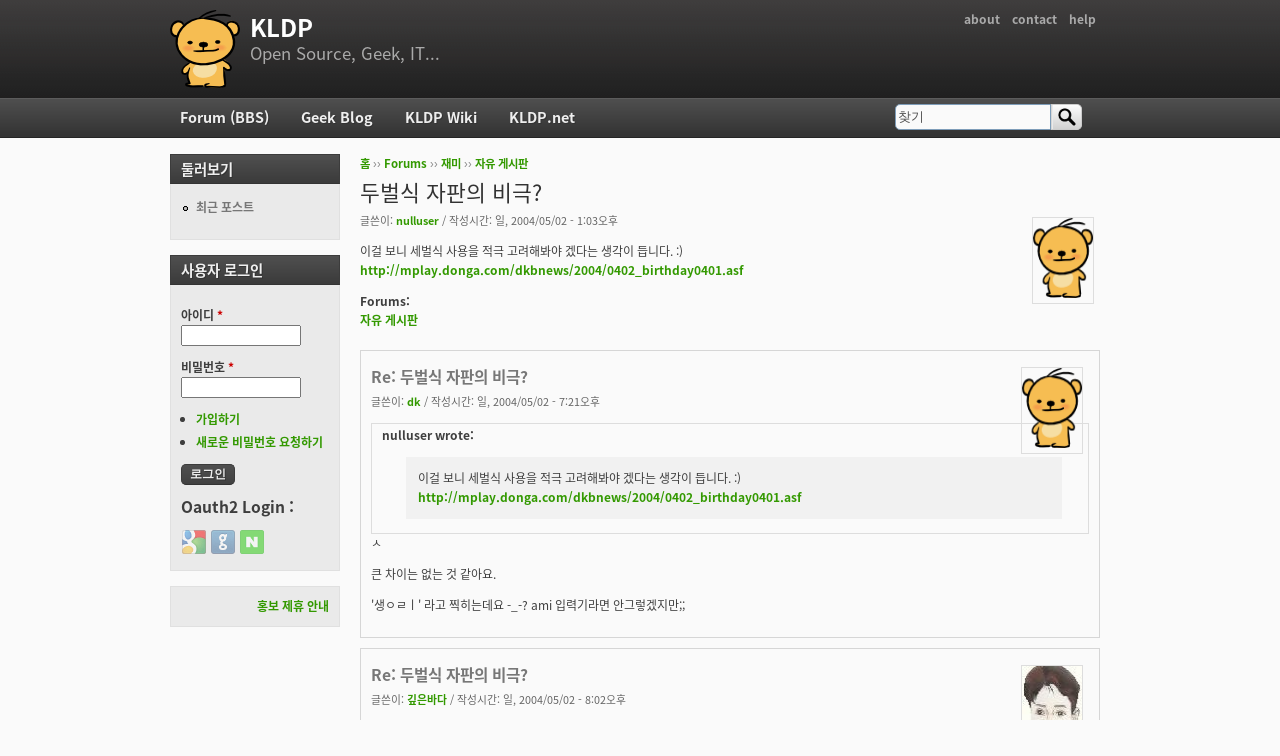

--- FILE ---
content_type: text/html; charset=utf-8
request_url: https://kldp.org/comment/105598
body_size: 47628
content:
<!DOCTYPE html PUBLIC "-//W3C//DTD XHTML+RDFa 1.0//EN"
  "http://www.w3.org/MarkUp/DTD/xhtml-rdfa-1.dtd">
<html xmlns="http://www.w3.org/1999/xhtml" xml:lang="ko" version="XHTML+RDFa 1.0" dir="ltr">

<head profile="http://www.w3.org/1999/xhtml/vocab">
  <meta http-equiv="Content-Type" content="text/html; charset=utf-8" />
<meta name="Generator" content="Drupal 7 (http://drupal.org)" />
<link rel="canonical" href="/node/34434" />
<link rel="shortlink" href="/node/34434" />
<script src="https://www.google.com/recaptcha/api.js?hl=ko" async="async" defer="defer"></script>
<link rel="shortcut icon" href="https://kldp.org/files/bluemarine_favicon.png" type="image/png" />
  <title>두벌식 자판의 비극? | KLDP</title>
  <style type="text/css" media="all">
@import url("https://kldp.org/modules/system/system.base.css?szjs0z");
@import url("https://kldp.org/modules/system/system.menus.css?szjs0z");
@import url("https://kldp.org/modules/system/system.messages.css?szjs0z");
@import url("https://kldp.org/modules/system/system.theme.css?szjs0z");
</style>
<style type="text/css" media="all">
@import url("https://kldp.org/modules/aggregator/aggregator.css?szjs0z");
@import url("https://kldp.org/modules/book/book.css?szjs0z");
</style>
<style type="text/css" media="screen">
@import url("https://kldp.org/sites/all/modules/codefilter/codefilter.css?szjs0z");
</style>
<style type="text/css" media="all">
@import url("https://kldp.org/modules/comment/comment.css?szjs0z");
@import url("https://kldp.org/modules/field/theme/field.css?szjs0z");
@import url("https://kldp.org/sites/all/modules/google_cse/google_cse.css?szjs0z");
@import url("https://kldp.org/sites/all/modules/logintoboggan/logintoboggan.css?szjs0z");
@import url("https://kldp.org/modules/node/node.css?szjs0z");
@import url("https://kldp.org/modules/poll/poll.css?szjs0z");
@import url("https://kldp.org/modules/search/search.css?szjs0z");
@import url("https://kldp.org/modules/user/user.css?szjs0z");
@import url("https://kldp.org/modules/forum/forum.css?szjs0z");
@import url("https://kldp.org/sites/all/modules/views/css/views.css?szjs0z");
</style>
<style type="text/css" media="all">
@import url("https://kldp.org/sites/all/modules/ctools/css/ctools.css?szjs0z");
@import url("https://kldp.org/sites/all/modules/geshifilter/geshifilter.css?szjs0z");
@import url("https://kldp.org/sites/all/modules/hybridauth/css/hybridauth.css?szjs0z");
@import url("https://kldp.org/sites/all/modules/hybridauth/css/hybridauth.modal.css?szjs0z");
@import url("https://kldp.org/sites/all/modules/hybridauth/plugins/icon_pack/hybridauth_24/hybridauth_24.css?szjs0z");
</style>
<style type="text/css" media="all">
@import url("https://kldp.org/sites/all/themes/cti_flex/css/html-reset.css?szjs0z");
@import url("https://kldp.org/sites/all/themes/cti_flex/css/cti-flex-style.css?szjs0z");
@import url("https://kldp.org/sites/all/themes/cti_flex/css/layout.css?szjs0z");
@import url("https://kldp.org/sites/all/themes/cti_flex/css/color-schemes.css?szjs0z");
@import url("https://kldp.org/sites/all/themes/cti_flex/css/local.css?szjs0z");
</style>
<style type="text/css" media="print">
@import url("https://kldp.org/sites/all/themes/cti_flex/css/print.css?szjs0z");
</style>

<!--[if lte IE 7]>
<style type="text/css" media="all">
@import url("https://kldp.org/sites/all/themes/cti_flex/css/ie7.css?szjs0z");
</style>
<![endif]-->

<!--[if lte IE 6]>
<style type="text/css" media="all">
@import url("https://kldp.org/sites/all/themes/cti_flex/css/ie6.css?szjs0z");
</style>
<![endif]-->
  <script type="text/javascript" src="https://kldp.org/files/js/js_YD9ro0PAqY25gGWrTki6TjRUG8TdokmmxjfqpNNfzVU.js"></script>
<script type="text/javascript" src="https://kldp.org/files/js/js_OleKOf9_B3i8KMuL1Hw42y0CdgVBVJBkK2f0bnCIGKY.js"></script>
<script type="text/javascript" src="https://kldp.org/files/js/js__0GEwrSswpmLLIbd-XKCdq51IPmRtjjqbOFdJrNpj4w.js"></script>
<script type="text/javascript" src="https://kldp.org/files/js/js_EsJb9YzzrZ3UjCXUIhUg5_MnHnu_FaK6iwnfnCNYiiw.js"></script>
<script type="text/javascript">
<!--//--><![CDATA[//><!--
jQuery.extend(Drupal.settings, {"basePath":"\/","pathPrefix":"","setHasJsCookie":0,"ajaxPageState":{"theme":"cti_flex","theme_token":"4JMCGbapIiiPkiBZbVOceFDb3_K9RGRW9VOb-_Ml4wY","js":{"misc\/jquery.js":1,"misc\/jquery-extend-3.4.0.js":1,"misc\/jquery-html-prefilter-3.5.0-backport.js":1,"misc\/jquery.once.js":1,"misc\/drupal.js":1,"misc\/jquery.cookie.js":1,"misc\/form-single-submit.js":1,"sites\/all\/modules\/admin_menu\/admin_devel\/admin_devel.js":1,"sites\/all\/modules\/codefilter\/codefilter.js":1,"sites\/all\/modules\/google_cse\/google_cse.js":1,"public:\/\/languages\/ko_A8kQKKBLpEkBQhwaAVX1-IH5yAk4PUr94ATGXCB8aSY.js":1,"sites\/all\/modules\/captcha\/captcha.js":1,"sites\/all\/modules\/hybridauth\/js\/hybridauth.modal.js":1,"sites\/all\/modules\/hybridauth\/js\/hybridauth.onclick.js":1},"css":{"modules\/system\/system.base.css":1,"modules\/system\/system.menus.css":1,"modules\/system\/system.messages.css":1,"modules\/system\/system.theme.css":1,"modules\/aggregator\/aggregator.css":1,"modules\/book\/book.css":1,"sites\/all\/modules\/codefilter\/codefilter.css":1,"modules\/comment\/comment.css":1,"modules\/field\/theme\/field.css":1,"sites\/all\/modules\/google_cse\/google_cse.css":1,"sites\/all\/modules\/logintoboggan\/logintoboggan.css":1,"modules\/node\/node.css":1,"modules\/poll\/poll.css":1,"modules\/search\/search.css":1,"modules\/user\/user.css":1,"modules\/forum\/forum.css":1,"sites\/all\/modules\/views\/css\/views.css":1,"sites\/all\/modules\/ctools\/css\/ctools.css":1,"sites\/all\/modules\/geshifilter\/geshifilter.css":1,"sites\/all\/modules\/hybridauth\/css\/hybridauth.css":1,"sites\/all\/modules\/hybridauth\/css\/hybridauth.modal.css":1,"sites\/all\/modules\/hybridauth\/plugins\/icon_pack\/hybridauth_24\/hybridauth_24.css":1,"sites\/all\/themes\/cti_flex\/css\/html-reset.css":1,"sites\/all\/themes\/cti_flex\/css\/cti-flex-style.css":1,"sites\/all\/themes\/cti_flex\/css\/wireframes.css":1,"sites\/all\/themes\/cti_flex\/css\/layout.css":1,"sites\/all\/themes\/cti_flex\/css\/color-schemes.css":1,"sites\/all\/themes\/cti_flex\/css\/local.css":1,"sites\/all\/themes\/cti_flex\/css\/print.css":1,"sites\/all\/themes\/cti_flex\/css\/ie7.css":1,"sites\/all\/themes\/cti_flex\/css\/ie6.css":1}},"googleCSE":{"cx":"partner-pub-6651292044448473:jz430d1s80g","language":"ko","resultsWidth":600,"domain":"www.google.com","showWaterMark":1},"urlIsAjaxTrusted":{"\/comment\/105598":true,"\/node\/34434?destination=node\/34434%3Fpage%3D0":true}});
//--><!]]>
</script>
</head>
<body class="html not-front not-logged-in one-sidebar sidebar-first page-node page-node- page-node-34434 node-type-forum section-node fixed-layout full-background black_bg black_accent font-family-notokr font-size-12 none" >
  <div id="skip-link">
    <a href="#main-menu" class="element-invisible element-focusable">Jump to Navigation</a>
  </div>
    
<div id="page-wrapper"><div id="page" ">

  <div id="header"><div class="section clearfix">

          <h2 class="element-invisible">부 메뉴</h2><ul id="secondary-menu" class="links inline clearfix"><li class="menu-94 first"><a href="https://wiki.kldp.org/wiki.php/KLDP" title="">about</a></li>
<li class="menu-96"><a href="/contact">contact</a></li>
<li class="menu-95 last"><a href="http://wiki.kldp.org/wiki.php/DrupalHandbook">help</a></li>
</ul>    
          <a href="/" title="홈" rel="home" id="logo"><img src="https://kldp.org/files/bluemarine_logo.png" alt="홈" /></a>
    
          <div id="name-and-slogan">
                              <div id="site-name"><strong>
              <a href="/" title="홈" rel="home"><span>KLDP</span></a>
            </strong></div>
                  
                  <div id="site-slogan">Open Source, Geek, IT...</div>
              </div><!-- /#name-and-slogan -->
    
    
  </div></div><!-- /.section, /#header -->

  <div id="main-wrapper"><div id="main" class="clearfix with-navigation">

    <div id="content" class="column"><div class="section">
            <div class="breadcrumb"><h2 class="element-invisible">현재 위치</h2><a href="/">홈</a> ›› <a href="/forum">Forums</a> ›› <a href="/forum/11">재미</a> ›› <a href="/forum/12">자유 게시판</a></div>      <a id="main-content"></a>
                    <h1 class="title" id="page-title">두벌식 자판의 비극?</h1>
                                <div class="tabs"></div>
                          <div class="region region-content">
    <div id="block-system-main" class="block block-system first last odd">

      
  <div class="content">
    <div id="node-34434" class="node node-forum view-mode-full clearfix">

    <div class="user-picture">
    <a href="/user/1625" title="사용자 프로필 보기"><img src="/files/bluemarine_logo.png" alt="nulluser의 이미지" title="nulluser의 이미지" /></a>  </div>

      
  
      <div class="submitted">
      글쓴이: <a href="/user/1625" title="사용자 프로필 보기" class="username">nulluser</a> / 작성시간: 일, 2004/05/02 - 1:03오후    </div>
  
  <div class="content">
    <div class="field field-name-body field-type-text-with-summary field-label-hidden"><div class="field-items"><div class="field-item even"><p>이걸 보니 세벌식 사용을 적극 고려해봐야 겠다는 생각이 듭니다.  :) <br /><a href="http://mplay.donga.com/dkbnews/2004/0402_birthday0401.asf" class="bb-url" rel="nofollow">http://mplay.donga.com/dkbnews/2004/0402_birthday0401.asf</a></p></div></div></div><div class="field field-name-taxonomy-forums field-type-taxonomy-term-reference field-label-above"><div class="field-label">Forums:&nbsp;</div><div class="field-items"><div class="field-item even"><a href="/forum/12">자유 게시판</a></div></div></div>  </div>

  
  <div id="comments" class="comment-wrapper">
  
  <a id="comment-105550"></a>
<div class="comment first odd first odd clearfix">
    <div class="user-picture">
    <a href="/user/387" title="사용자 프로필 보기"><img src="/files/bluemarine_logo.png" alt="dk의 이미지" title="dk의 이미지" /></a>  </div>

        <h3 class="comment-title comment-title">
      <a href="/comment/105550#comment-105550" class="permalink" rel="bookmark">Re: 두벌식 자판의 비극?</a>          </h3>
    
  
  <div class="submitted">
        글쓴이: <a href="/user/387" title="사용자 프로필 보기" class="username">dk</a> / 작성시간: 일, 2004/05/02 - 7:21오후  </div>

  <div class="content">
    <div class="field field-name-comment-body field-type-text-long field-label-hidden"><div class="field-items"><div class="field-item even"><p></p><div class="bb-quote"><b>nulluser wrote:</b><blockquote class="bb-quote-body">이걸 보니 세벌식 사용을 적극 고려해봐야 겠다는 생각이 듭니다.  :) <br /><a href="http://mplay.donga.com/dkbnews/2004/0402_birthday0401.asf" class="bb-url" rel="nofollow">http://mplay.donga.com/dkbnews/2004/0402_birthday0401.asf</a></blockquote></div>ㅅ

<p>큰 차이는 없는 것 같아요.</p>

<p>'생ㅇㄹㅣ' 라고 찍히는데요 -_-? ami 입력기라면 안그렇겠지만;;</p></div></div></div>      </div>

  </div><!-- /.comment -->
<a id="comment-105551"></a>
<div class="comment even even clearfix">
    <div class="user-picture">
    <a href="/user/1226" title="사용자 프로필 보기"><img src="https://kldp.org/files/pictures/6830140793e6a434f34308.jpg" alt="깊은바다의 이미지" title="깊은바다의 이미지" /></a>  </div>

        <h3 class="comment-title comment-title">
      <a href="/comment/105551#comment-105551" class="permalink" rel="bookmark">Re: 두벌식 자판의 비극?</a>          </h3>
    
  
  <div class="submitted">
        글쓴이: <a href="/user/1226" title="사용자 프로필 보기" class="username">깊은바다</a> / 작성시간: 일, 2004/05/02 - 8:02오후  </div>

  <div class="content">
    <div class="field field-name-comment-body field-type-text-long field-label-hidden"><div class="field-items"><div class="field-item even"><p></p><div class="bb-quote"><b>dk wrote:</b><blockquote class="bb-quote-body"><div class="bb-quote"><b>nulluser wrote:</b><blockquote class="bb-quote-body">이걸 보니 세벌식 사용을 적극 고려해봐야 겠다는 생각이 듭니다.  :) <br /><a href="http://mplay.donga.com/dkbnews/2004/0402_birthday0401.asf" class="bb-url" rel="nofollow">http://mplay.donga.com/dkbnews/2004/0402_birthday0401.asf</a></blockquote></div>ㅅ

<p>큰 차이는 없는 것 같아요.</p>

<p>'생ㅇㄹㅣ' 라고 찍히는데요 -_-? ami 입력기라면 안그렇겠지만;;</p></blockquote></div>

<p>세벌식의 경우 보통 조합이 되질 않나요 저는 그렇게 적고 싶어도 안되는데.. ㅇㄹ을 모두 초성만 입력한다면 가능하겠지만요 </p>

<p>제가 사용을 하고 있는 입력기는 Imhangul 입니다.</p></div></div></div>      </div>

  </div><!-- /.comment -->
<a id="comment-105552"></a>
<div class="comment odd odd clearfix">
    <div class="user-picture">
    <a href="/user/387" title="사용자 프로필 보기"><img src="/files/bluemarine_logo.png" alt="dk의 이미지" title="dk의 이미지" /></a>  </div>

        <h3 class="comment-title comment-title">
      <a href="/comment/105552#comment-105552" class="permalink" rel="bookmark">Re: 두벌식 자판의 비극?</a>          </h3>
    
  
  <div class="submitted">
        글쓴이: <a href="/user/387" title="사용자 프로필 보기" class="username">dk</a> / 작성시간: 일, 2004/05/02 - 8:10오후  </div>

  <div class="content">
    <div class="field field-name-comment-body field-type-text-long field-label-hidden"><div class="field-items"><div class="field-item even"><p></p><div class="bb-quote"><b>깊은바다 wrote:</b><blockquote class="bb-quote-body">세벌식의 경우 보통 조합이 되질 않나요 저는 그렇게 적고 싶어도 안되는데.. ㅇㄹ을 모두 초성만 입력한다면 가능하겠지만요 

<p>제가 사용을 하고 있는 입력기는 Imhangul 입니다.</p></blockquote></div>

<p>'nrajwd'  이대로 적은 것 맞습니다. (동영상에서 보여준 두벌식 순서대로)<br />
nabi를 사용중인데 종성도 초성으로 처리되서 나옵니다. 트릭은 없습니다. ;)<br />
windows IME 도 그런 걸로 알고 있구요.</p></div></div></div>      </div>

  </div><!-- /.comment -->
<a id="comment-105553"></a>
<div class="comment comment-by-node-author even even clearfix">
    <div class="user-picture">
    <a href="/user/1625" title="사용자 프로필 보기"><img src="/files/bluemarine_logo.png" alt="nulluser의 이미지" title="nulluser의 이미지" /></a>  </div>

        <h3 class="comment-title comment-title">
      <a href="/comment/105553#comment-105553" class="permalink" rel="bookmark">저도 테스트 해봤는데, 희한하군요.나비에선 dk 님 말대로 생ㅇㄹㅣ가</a>          </h3>
    
  
  <div class="submitted">
        글쓴이: <a href="/user/1625" title="사용자 프로필 보기" class="username">nulluser</a> / 작성시간: 일, 2004/05/02 - 8:22오후  </div>

  <div class="content">
    <div class="field field-name-comment-body field-type-text-long field-label-hidden"><div class="field-items"><div class="field-item even"><p>저도 테스트 해봤는데, 희한하군요.<br />
나비에선 dk 님 말대로 생ㅇㄹㅣ가 되네요?<br />
나비는 모아치기가 안되는 건가요?</p></div></div></div>      </div>

  </div><!-- /.comment -->
<a id="comment-105554"></a>
<div class="comment odd odd clearfix">
    <div class="user-picture">
    <a href="/user/355" title="사용자 프로필 보기"><img src="https://kldp.org/files/pictures/picture-355.png" alt="세벌의 이미지" title="세벌의 이미지" /></a>  </div>

        <h3 class="comment-title comment-title">
      <a href="/comment/105554#comment-105554" class="permalink" rel="bookmark">이런 이야기도 있지요.http://moogi.new21.org/zb4</a>          </h3>
    
  
  <div class="submitted">
        글쓴이: <a href="/user/355" title="사용자 프로필 보기" class="username">세벌</a> / 작성시간: 일, 2004/05/02 - 8:48오후  </div>

  <div class="content">
    <div class="field field-name-comment-body field-type-text-long field-label-hidden"><div class="field-items"><div class="field-item even"><p>이런 이야기도 있지요.<br /><a href="http://moogi.new21.org/zb41/view.php?id=Freeboard&amp;no=2409" rel="nofollow">http://moogi.new21.org/zb41/view.php?id=Freeboard&amp;no=2409</a></p></div></div></div>          <div class="user-signature clearfix">
        <p>세벌 <a href="https://sebuls.blogspot.kr/" rel="nofollow">https://sebuls.blogspot.kr/</a></p>      </div>
      </div>

  </div><!-- /.comment -->
<a id="comment-105555"></a>
<div class="comment even even clearfix">
    <div class="user-picture">
    <a href="/user/355" title="사용자 프로필 보기"><img src="https://kldp.org/files/pictures/picture-355.png" alt="세벌의 이미지" title="세벌의 이미지" /></a>  </div>

        <h3 class="comment-title comment-title">
      <a href="/comment/105555#comment-105555" class="permalink" rel="bookmark">Re: 두벌식 자판의 비극?</a>          </h3>
    
  
  <div class="submitted">
        글쓴이: <a href="/user/355" title="사용자 프로필 보기" class="username">세벌</a> / 작성시간: 일, 2004/05/02 - 8:52오후  </div>

  <div class="content">
    <div class="field field-name-comment-body field-type-text-long field-label-hidden"><div class="field-items"><div class="field-item even"><p></p><div class="bb-quote"><b>nulluser wrote:</b><blockquote class="bb-quote-body">이걸 보니 세벌식 사용을 적극 고려해봐야 겠다는 생각이 듭니다.  :) <br /><a href="http://mplay.donga.com/dkbnews/2004/0402_birthday0401.asf" class="bb-url" rel="nofollow">http://mplay.donga.com/dkbnews/2004/0402_birthday0401.asf</a></blockquote></div><br />
주제에서 좀 벗어납니다만... asf 파일은 리눅스에서 보려면 어떻게 하죠?</div></div></div>          <div class="user-signature clearfix">
        <p>세벌 <a href="https://sebuls.blogspot.kr/" rel="nofollow">https://sebuls.blogspot.kr/</a></p>      </div>
      </div>

  </div><!-- /.comment -->
<a id="comment-105556"></a>
<div class="comment comment-by-node-author odd odd clearfix">
    <div class="user-picture">
    <a href="/user/1625" title="사용자 프로필 보기"><img src="/files/bluemarine_logo.png" alt="nulluser의 이미지" title="nulluser의 이미지" /></a>  </div>

        <h3 class="comment-title comment-title">
      <a href="/comment/105556#comment-105556" class="permalink" rel="bookmark">Re: 두벌식 자판의 비극?</a>          </h3>
    
  
  <div class="submitted">
        글쓴이: <a href="/user/1625" title="사용자 프로필 보기" class="username">nulluser</a> / 작성시간: 일, 2004/05/02 - 8:59오후  </div>

  <div class="content">
    <div class="field field-name-comment-body field-type-text-long field-label-hidden"><div class="field-items"><div class="field-item even"><p></p><div class="bb-quote"><b>sebul wrote:</b><blockquote class="bb-quote-body">주제에서 좀 벗어납니다만... asf 파일은 리눅스에서 보려면 어떻게 하죠?</blockquote></div><br />
저는 mplayer 로 봅니다. win32codecs를 설치하면, 대부분의 멀티미디어 파일을 보는데 문제가 없습니다.</div></div></div>      </div>

  </div><!-- /.comment -->
<a id="comment-105557"></a>
<div class="comment even even clearfix">
    <div class="user-picture">
    <a href="/user/1151" title="사용자 프로필 보기"><img src="https://kldp.org/files/pictures/picture-1151.jpg" alt="krisna의 이미지" title="krisna의 이미지" /></a>  </div>

        <h3 class="comment-title comment-title">
      <a href="/comment/105557#comment-105557" class="permalink" rel="bookmark">모르고 있었는데, 나비에서는 세벌식 모아치기가 제대로 작동되지 않고 있었</a>          </h3>
    
  
  <div class="submitted">
        글쓴이: <a href="/user/1151" title="사용자 프로필 보기" class="username">krisna</a> / 작성시간: 월, 2004/05/03 - 10:52오전  </div>

  <div class="content">
    <div class="field field-name-comment-body field-type-text-long field-label-hidden"><div class="field-items"><div class="field-item even"><p>모르고 있었는데, 나비에서는 세벌식 모아치기가 제대로 작동되지 않고 있었군요.<br />
imhangul에서는 nrajwd 로 '생일' 이라고 입력이 됩니다.<br />
그러나 나비에서는 제대로 안되고 있었습니다.<br />
아마 다음 버젼에는 수정될 것이니 기대하세요 ^^;;</p></div></div></div>      </div>

  </div><!-- /.comment -->
<a id="comment-105558"></a>
<div class="comment odd odd clearfix">
    <div class="user-picture">
    <a href="/user/387" title="사용자 프로필 보기"><img src="/files/bluemarine_logo.png" alt="dk의 이미지" title="dk의 이미지" /></a>  </div>

        <h3 class="comment-title comment-title">
      <a href="/comment/105558#comment-105558" class="permalink" rel="bookmark">[quote=&quot;krisna&quot;]모르고 있었는데, 나비에서는 세벌식 모아치기</a>          </h3>
    
  
  <div class="submitted">
        글쓴이: <a href="/user/387" title="사용자 프로필 보기" class="username">dk</a> / 작성시간: 월, 2004/05/03 - 10:53오전  </div>

  <div class="content">
    <div class="field field-name-comment-body field-type-text-long field-label-hidden"><div class="field-items"><div class="field-item even"><p></p><div class="bb-quote"><b>krisna wrote:</b><blockquote class="bb-quote-body">모르고 있었는데, 나비에서는 세벌식 모아치기가 제대로 작동되지 않고 있었군요.<br />
imhangul에서는 nrajwd 로 '생일' 이라고 입력이 됩니다.<br />
그러나 나비에서는 제대로 안되고 있었습니다.<br />
아마 다음 버젼에는 수정될 것이니 기대하세요 ^^;;</blockquote></div>

<p>앗, 은근히 버그레포트가 되었군요. ^^;<br />
아.. 버그*리포트 * 인가요?  :twisted:</p></div></div></div>      </div>

  </div><!-- /.comment -->
<a id="comment-105559"></a>
<div class="comment even even clearfix">
    <div class="user-picture">
    <a href="/user/1917" title="사용자 프로필 보기"><img src="/files/bluemarine_logo.png" alt="primee의 이미지" title="primee의 이미지" /></a>  </div>

        <h3 class="comment-title comment-title">
      <a href="/comment/105559#comment-105559" class="permalink" rel="bookmark">두벌씩 문제보다는  친글을 확인안하고 엔터를 누르는 문제가 아닐까요?</a>          </h3>
    
  
  <div class="submitted">
        글쓴이: <a href="/user/1917" title="사용자 프로필 보기" class="username">primee</a> / 작성시간: 월, 2004/05/03 - 3:40오후  </div>

  <div class="content">
    <div class="field field-name-comment-body field-type-text-long field-label-hidden"><div class="field-items"><div class="field-item even"><p>두벌씩 문제보다는  친글을 확인안하고 엔터를 누르는 문제가 아닐까요?</p></div></div></div>          <div class="user-signature clearfix">
        <p>10년후의 나와 인사하자!!</p>      </div>
      </div>

  </div><!-- /.comment -->
<a id="comment-105560"></a>
<div class="comment odd odd clearfix">
    <div class="user-picture">
    <a href="/user/387" title="사용자 프로필 보기"><img src="/files/bluemarine_logo.png" alt="dk의 이미지" title="dk의 이미지" /></a>  </div>

        <h3 class="comment-title comment-title">
      <a href="/comment/105560#comment-105560" class="permalink" rel="bookmark">[quote=&quot;primee&quot;]두벌씩 문제보다는  친글을 확인안하고 엔터를</a>          </h3>
    
  
  <div class="submitted">
        글쓴이: <a href="/user/387" title="사용자 프로필 보기" class="username">dk</a> / 작성시간: 월, 2004/05/03 - 4:30오후  </div>

  <div class="content">
    <div class="field field-name-comment-body field-type-text-long field-label-hidden"><div class="field-items"><div class="field-item even"><p></p><div class="bb-quote"><b>primee wrote:</b><blockquote class="bb-quote-body">두벌씩 문제보다는  친글을 확인안하고 엔터를 누르는 문제가 아닐까요?</blockquote></div>

<p>채팅에 빠지다보면 자기도 모르게 대화창에 집중하게되서<br />
오타나는 경우가 종종 있지 않은가요?</p></div></div></div>      </div>

  </div><!-- /.comment -->
<a id="comment-105561"></a>
<div class="comment even even clearfix">
    <div class="user-picture">
    <a href="/user/364" title="사용자 프로필 보기"><img src="/files/bluemarine_logo.png" alt="ironiris의 이미지" title="ironiris의 이미지" /></a>  </div>

        <h3 class="comment-title comment-title">
      <a href="/comment/105561#comment-105561" class="permalink" rel="bookmark">뭘~ 그런 오타가지고 익숙해진 자판을 바꾸시나요..이경우는 2벌식이라</a>          </h3>
    
  
  <div class="submitted">
        글쓴이: <a href="/user/364" title="사용자 프로필 보기" class="username">ironiris</a> / 작성시간: 월, 2004/05/03 - 4:56오후  </div>

  <div class="content">
    <div class="field field-name-comment-body field-type-text-long field-label-hidden"><div class="field-items"><div class="field-item even"><p>뭘~ 그런 오타가지고 익숙해진 자판을 바꾸시나요..<br />
이경우는 2벌식이라고 문제가 커진 것보다  오타를 확인안하고 보낸 문제점이라고 볼수 있겠죠.<br />
2벌식도 충분히 효율적인 자판입니다.(2벌식 표준을 만들때 어떤 과정으로 만들어졌는지는 몰라도..)<br />
세종대왕님 말씀처럼 종성의 문자는 초성의 문자로 표시한다는 그 말을 잘따르고 있지요. 왜 일본처럼 숫자를 입력할때 자판을 바꾸고 입력해야 하는지...<br />
쉬프트적게 누른다는 말도 국민교육헌장을 입력해봐도 둘다 비슷비슷하고.. 아니 2벌식이 더 적은 횟수로 눌렀나?<br />
타이핑을 빠르게 해준다는 것도 군대있을때 한메한글단문에서 2벌식으로 순간속도 1100타 나오는 인간을 보고.. 숙련도의 문제라고 치부해버렸으며 손에 무리를 안준다는 것도 타이핑시의 자세가 더 중요하지 왼손으로 연속 두번 타이핑할 때가 손에 무리가 가는 것은 아니라고 봅니다.</p></div></div></div>      </div>

  </div><!-- /.comment -->
<a id="comment-105562"></a>
<div class="comment odd odd clearfix">
    <div class="user-picture">
    <a href="/user/3328" title="사용자 프로필 보기"><img src="https://kldp.org/files/pictures/108057404341e2f38720fda.png" alt="차리서의 이미지" title="차리서의 이미지" /></a>  </div>

        <h3 class="comment-title comment-title">
      <a href="/comment/105562#comment-105562" class="permalink" rel="bookmark">[quote=&quot;ironiris&quot;]뭘~ 그런 오타가지고 익숙해진 자판을 바</a>          </h3>
    
  
  <div class="submitted">
        글쓴이: <a href="/user/3328" title="사용자 프로필 보기" class="username">차리서</a> / 작성시간: 월, 2004/05/03 - 5:10오후  </div>

  <div class="content">
    <div class="field field-name-comment-body field-type-text-long field-label-hidden"><div class="field-items"><div class="field-item even"><p></p><div class="bb-quote"><b>ironiris wrote:</b><blockquote class="bb-quote-body">뭘~ 그런 오타가지고 익숙해진 자판을 바꾸시나요..<br />
이경우는 2벌식이라고 문제가 커진 것보다  오타를 확인안하고 보낸 문제점이라고 볼수 있겠죠.<br />
2벌식도 충분히 효율적인 자판입니다.(2벌식 표준을 만들때 어떤 과정으로 만들어졌는지는 몰라도..)<br />
세종대왕님 말씀처럼 종성의 문자는 초성의 문자로 표시한다는 그 말을 잘따르고 있지요. 왜 일본처럼 숫자를 입력할때 자판을 바꾸고 입력해야 하는지...<br />
쉬프트적게 누른다는 말도 국민교육헌장을 입력해봐도 둘다 비슷비슷하고.. 아니 2벌식이 더 적은 횟수로 눌렀나?<br />
타이핑을 빠르게 해준다는 것도 군대있을때 한메한글단문에서 2벌식으로 순간속도 1100타 나오는 인간을 보고.. 숙련도의 문제라고 치부해버렸으며 손에 무리를 안준다는 것도 타이핑시의 자세가 더 중요하지 왼손으로 연속 두번 타이핑할 때가 손에 무리가 가는 것은 아니라고 봅니다.</blockquote></div><br />
다른 이야기들은 잘 모르겠고, 한가지 확실한 것은 세벌식도 숫자를 입력할 때 자판을 바꾸지 않는다는 사실입니다.  (쉬프트는 누르지만요)  :)</div></div></div>          <div class="user-signature clearfix">
        <p><span>-- <br /><span>자본주의, 자유민주주의 사회에서는 결국 자유마저 돈으로 사야하나보다.<br />
사줄테니 제발 팔기나 해다오.  아직 내가 "사겠다"고 말하는 동안에 말이다!</span></span></p>      </div>
      </div>

  </div><!-- /.comment -->
<a id="comment-105563"></a>
<div class="comment even even clearfix">
    <div class="user-picture">
    <a href="/user/493" title="사용자 프로필 보기"><img src="/files/bluemarine_logo.png" alt="Prentice의 이미지" title="Prentice의 이미지" /></a>  </div>

        <h3 class="comment-title comment-title">
      <a href="/comment/105563#comment-105563" class="permalink" rel="bookmark">[quote=&quot;ironiris&quot;]손에 무리를 안준다는 것도 타이핑시의 자</a>          </h3>
    
  
  <div class="submitted">
        글쓴이: <a href="/user/493" title="사용자 프로필 보기" class="username">Prentice</a> / 작성시간: 월, 2004/05/03 - 5:24오후  </div>

  <div class="content">
    <div class="field field-name-comment-body field-type-text-long field-label-hidden"><div class="field-items"><div class="field-item even"><p></p><div class="bb-quote"><b>ironiris wrote:</b><blockquote class="bb-quote-body">손에 무리를 안준다는 것도 타이핑시의 자세가 더 중요하지 왼손으로 연속 두번 타이핑할 때가 손에 무리가 가는 것은 아니라고 봅니다.</blockquote></div><br />
꼭 왼손으로 연속 두번 타이핑 할때 뿐만 아니라, 두벌식으로 타자를 칠 경우보다 세벌식으로 타자를 칠 경우가 손이 훨씬 편안합니다.

<p>제 개인적인 경험을 알려드리자면, 두벌식 자판으로 타자를 장시간 계속할 경우 손등이 아픕니다. 세벌식으로는 더 오래 쳐도 거뜬하고요..</p>

<p>(자판은 인체공학형이 아닌 일자형을 씁니다.)</p></div></div></div>      </div>

  </div><!-- /.comment -->
<a id="comment-105564"></a>
<div class="comment odd odd clearfix">
    <div class="user-picture">
    <a href="/user/364" title="사용자 프로필 보기"><img src="/files/bluemarine_logo.png" alt="ironiris의 이미지" title="ironiris의 이미지" /></a>  </div>

        <h3 class="comment-title comment-title">
      <a href="/comment/105564#comment-105564" class="permalink" rel="bookmark">아~ 쉬프트 누르고 입력해도 되는군요.숫자키에도 한글이 매핑되어있길래</a>          </h3>
    
  
  <div class="submitted">
        글쓴이: <a href="/user/364" title="사용자 프로필 보기" class="username">ironiris</a> / 작성시간: 월, 2004/05/03 - 5:24오후  </div>

  <div class="content">
    <div class="field field-name-comment-body field-type-text-long field-label-hidden"><div class="field-items"><div class="field-item even"><p>아~ 쉬프트 누르고 입력해도 되는군요.<br />
숫자키에도 한글이 매핑되어있길래.. 자세히 안봤네요. 쉬프트 누르고 타이핑하면 숫자가 입력되는군요. :)<br />
죄송~</p></div></div></div>      </div>

  </div><!-- /.comment -->
<a id="comment-105565"></a>
<div class="comment even even clearfix">
    <div class="user-picture">
    <a href="/user/355" title="사용자 프로필 보기"><img src="https://kldp.org/files/pictures/picture-355.png" alt="세벌의 이미지" title="세벌의 이미지" /></a>  </div>

        <h3 class="comment-title comment-title">
      <a href="/comment/105565#comment-105565" class="permalink" rel="bookmark">[quote=&quot;ironiris&quot;]2벌식도 충분히 효율적인 자판입니다.(2</a>          </h3>
    
  
  <div class="submitted">
        글쓴이: <a href="/user/355" title="사용자 프로필 보기" class="username">세벌</a> / 작성시간: 화, 2004/05/04 - 8:06오전  </div>

  <div class="content">
    <div class="field field-name-comment-body field-type-text-long field-label-hidden"><div class="field-items"><div class="field-item even"><p></p><div class="bb-quote"><b>ironiris wrote:</b><blockquote class="bb-quote-body">2벌식도 충분히 효율적인 자판입니다.(2벌식 표준을 만들때 어떤 과정으로 만들어졌는지는 몰라도..)</blockquote></div><br /><a href="http://hklab.hihome.com/book/gbw/myway/0.html" rel="nofollow">http://hklab.hihome.com/book/gbw/myway/0.html</a> 참고하세요.

<p></p><div class="bb-quote"><b>ironiris wrote:</b><blockquote class="bb-quote-body">세종대왕님 말씀처럼 종성의 문자는 초성의 문자로 표시한다는 그 말을 잘따르고 있지요.</blockquote></div><br />
두벌식에서는 도깨비불 현상이 나타납니다. 그게 세종대왕님의 뜻인지는 잘 모르겠군요. <a href="http://start.linuxstudy.pe.kr/wiki/wiki.php/%C7%D1%B1%DB%B1%B8%BC%BA%BF%F8%B8%AE" rel="nofollow">http://start.linuxstudy.pe.kr/wiki/wiki.php/%C7%D1%B1%DB%B1%B8%BC%BA%BF%F8%B8%AE</a> 도 참고하세요.

<p></p><div class="bb-quote"><b>ironiris wrote:</b><blockquote class="bb-quote-body">쉬프트적게 누른다는 말도 국민교육헌장을 입력해봐도 둘다 비슷비슷하고.. 아니 2벌식이 더 적은 횟수로 눌렀나?</blockquote></div><br /><a href="http://chem.skku.ac.kr/~kle/main/%C8%BF%C0%B2%C0%FB%C0%CE%C0%DA%C6%C7%B9%E8%BF%AD" rel="nofollow">http://chem.skku.ac.kr/~kle/main/%C8%BF%C0%B2%C0%FB%C0%CE%C0%DA%C6%C7%B9%E8%BF%AD</a>

<p></p><div class="bb-quote"><b>ironiris wrote:</b><blockquote class="bb-quote-body">타이핑을 빠르게 해준다는 것도 군대있을때 한메한글단문에서 2벌식으로 순간속도 1100타 나오는 인간을 보고.. 숙련도의 문제라고 치부해버렸으며 손에 무리를 안준다는 것도 타이핑시의 자세가 더 중요하지 왼손으로 연속 두번 타이핑할 때가 손에 무리가 가는 것은 아니라고 봅니다.</blockquote></div><br />
두벌식이 좋다는 사람에게 세벌식을 강요하고 싶지는 않습니다만, 세벌식을 해 보겠다는 분에게는 세벌식을 적극 추천하겠습니다.</div></div></div>          <div class="user-signature clearfix">
        <p>세벌 <a href="https://sebuls.blogspot.kr/" rel="nofollow">https://sebuls.blogspot.kr/</a></p>      </div>
      </div>

  </div><!-- /.comment -->
<a id="comment-105566"></a>
<div class="comment odd odd clearfix">
    <div class="user-picture">
    <a href="/user/493" title="사용자 프로필 보기"><img src="/files/bluemarine_logo.png" alt="Prentice의 이미지" title="Prentice의 이미지" /></a>  </div>

        <h3 class="comment-title comment-title">
      <a href="/comment/105566#comment-105566" class="permalink" rel="bookmark">[quote=&quot;ironiris&quot;]세종대왕님 말씀처럼 종성의 문자는 초성의</a>          </h3>
    
  
  <div class="submitted">
        글쓴이: <a href="/user/493" title="사용자 프로필 보기" class="username">Prentice</a> / 작성시간: 화, 2004/05/04 - 8:24오전  </div>

  <div class="content">
    <div class="field field-name-comment-body field-type-text-long field-label-hidden"><div class="field-items"><div class="field-item even"><p></p><div class="bb-quote"><b>ironiris wrote:</b><blockquote class="bb-quote-body">세종대왕님 말씀처럼 종성의 문자는 초성의 문자로 표시한다는 그 말을 잘따르고 있지요.</blockquote></div><br />
개인적으로 저는, 세종대왕님 말씀은, 우리말에서의 음절은 [자음]모음[자음]으로 이루어진다는 말씀이셨고, 음절의 시작과 끝에 [자음]이 올 수 있다는 말씀이였다고 생각하고 있습니다. (당시 우리말과 현재 우리말의 음절구조의 차이라던가, 자음군이나 모음군은 일단 생략하기로 하겠습니다.)

<p>그래서 저는, 종성부용초성이란 우리말의 음절구조를 표현한 말이라고 생각하고 있습니다. 우리말의 음절구조를 봤을 때는 세벌식이 훈민정음창제원리에 더 가깝다고 생각하고요.</p></div></div></div>      </div>

  </div><!-- /.comment -->
<a id="comment-105567"></a>
<div class="comment even even clearfix">
    <div class="user-picture">
    <a href="/user/5493" title="사용자 프로필 보기"><img src="/files/bluemarine_logo.png" alt="sodomau의 이미지" title="sodomau의 이미지" /></a>  </div>

        <h3 class="comment-title comment-title">
      <a href="/comment/105567#comment-105567" class="permalink" rel="bookmark">에.. 근데 궁금한거요.보통 왼손으로 누르는게 더 많아서 이벌식이 더</a>          </h3>
    
  
  <div class="submitted">
        글쓴이: <a href="/user/5493" title="사용자 프로필 보기" class="username">sodomau</a> / 작성시간: 화, 2004/05/04 - 9:34오전  </div>

  <div class="content">
    <div class="field field-name-comment-body field-type-text-long field-label-hidden"><div class="field-items"><div class="field-item even"><p>에.. 근데 궁금한거요.<br />
보통 왼손으로 누르는게 더 많아서 이벌식이 더 피곤하다고들 하는데..<br />
왼손잡이는 괜찮은건가요? -_-;<br />
헐헐;;</p></div></div></div>          <div class="user-signature clearfix">
        <p><a href="http://home.postech.ac.kr/~sodomau" rel="nofollow">http://home.postech.ac.kr/~sodomau</a><br /></p>      </div>
      </div>

  </div><!-- /.comment -->
<a id="comment-105568"></a>
<div class="comment odd odd clearfix">
    <div class="user-picture">
    <a href="/user/493" title="사용자 프로필 보기"><img src="/files/bluemarine_logo.png" alt="Prentice의 이미지" title="Prentice의 이미지" /></a>  </div>

        <h3 class="comment-title comment-title">
      <a href="/comment/105568#comment-105568" class="permalink" rel="bookmark">두벌식에서 왼손 오른손 할것 없이 아프던 손이 세벌식으로 바꾼 후 괜찮아</a>          </h3>
    
  
  <div class="submitted">
        글쓴이: <a href="/user/493" title="사용자 프로필 보기" class="username">Prentice</a> / 작성시간: 화, 2004/05/04 - 9:42오전  </div>

  <div class="content">
    <div class="field field-name-comment-body field-type-text-long field-label-hidden"><div class="field-items"><div class="field-item even"><p>두벌식에서 왼손 오른손 할것 없이 아프던 손이 세벌식으로 바꾼 후 괜찮아졌습니다.. ^^;;</p></div></div></div>      </div>

  </div><!-- /.comment -->
<a id="comment-105569"></a>
<div class="comment even even clearfix">
    <div class="user-picture">
    <a href="/user/560" title="사용자 프로필 보기"><img src="/files/bluemarine_logo.png" alt="sheep의 이미지" title="sheep의 이미지" /></a>  </div>

        <h3 class="comment-title comment-title">
      <a href="/comment/105569#comment-105569" class="permalink" rel="bookmark">와우.... 공병우박사님의 자서전이 위 링크에 있네요....꼭보고</a>          </h3>
    
  
  <div class="submitted">
        글쓴이: <a href="/user/560" title="사용자 프로필 보기" class="username">sheep</a> / 작성시간: 화, 2004/05/04 - 9:46오전  </div>

  <div class="content">
    <div class="field field-name-comment-body field-type-text-long field-label-hidden"><div class="field-items"><div class="field-item even"><p>와우.... 공병우박사님의 자서전이 위 링크에 있네요....</p>

<p>꼭보고 싶었는데....</p>

<p>감사합니다...</p></div></div></div>          <div class="user-signature clearfix">
        <p>--------<br />
From Buenos Aires, Argentina<br />
No sere feliz pero tengo computadora.... jaja<br />
닥치고 Ubuntu!!!!!<br />
To Serve My Lord Jesus<br />
blog: <a href="http://sehoonpark.com.ar" rel="nofollow">http://sehoonpark.com.ar</a><br /><a href="http://me2day.net/sheep" rel="nofollow">http://me2day.net/sheep</a> </p>      </div>
      </div>

  </div><!-- /.comment -->
<a id="comment-105570"></a>
<div class="comment odd odd clearfix">
    <div class="user-picture">
    <a href="/user/1516" title="사용자 프로필 보기"><img src="/files/bluemarine_logo.png" alt="kwon37xi의 이미지" title="kwon37xi의 이미지" /></a>  </div>

        <h3 class="comment-title comment-title">
      <a href="/comment/105570#comment-105570" class="permalink" rel="bookmark">[quote=&quot;ironiris&quot;]2벌식도 충분히 효율적인 자판입니다.</a>          </h3>
    
  
  <div class="submitted">
        글쓴이: <a href="/user/1516" title="사용자 프로필 보기" class="username">kwon37xi</a> / 작성시간: 화, 2004/05/04 - 9:52오전  </div>

  <div class="content">
    <div class="field field-name-comment-body field-type-text-long field-label-hidden"><div class="field-items"><div class="field-item even"><p></p><div class="bb-quote"><b>ironiris wrote:</b><blockquote class="bb-quote-body"><br />
2벌식도 충분히 효율적인 자판입니다.(2벌식 표준을 만들때 어떤 과정으로 만들어졌는지는 몰라도..)<br /></blockquote></div><br />
저도 그렇게 생각합니다. 외국인들이 한국 사람들 타자치는것(두벌식으로) 보고 입이 딱벌어져서 어찌 그리 빠르게 치는지 신기해 하던 기억이 떠오릅니다.

<p>하지만 두벌식이 효율적인것이 아니라 한글 자체의 과학성 대문에 두벌식처럼 만들어도 영어자판보다 더 효율적인것이라고 봅니다. 더 형편없게 만들고 싶어도 형편없게 만들기가 어려운 한글의 구조 때문이라는 거죠...</p>

<p></p><div class="bb-quote"><b>ironiris wrote:</b><blockquote class="bb-quote-body"><br />
왜 일본처럼 숫자를 입력할때 자판을 바꾸고 입력해야 하는지...<br /></blockquote></div><br />
세벌식을 전혀 모르시는군요. 숫자 칠때 자판 안바꿉니다.<br />
세벌식의 숫자입력을 가히 예술입니다.<br />
세벌식의 편리함은 마치 VI를 연상시킵니다. 손가락이 자판 중앙을 전혀 떠나지 않고 숫자를 칠 수 있습니다. 저는 프로그램 짤때 영타치다가 한글 세벌식으로 바꿔서 숫자를 칩니다. 이러한 숫자 타자시 세벌식의 장점은 자판이 부족한 노트북을 쓸 때 극명하게 들어납니다.<br />
이것은 한글 치는 도중에 숫자 칠일이 많은 사람이라면, 절대절대절대 세벌식을 권장합니다. 업무 속도 초절정 향상 보장합니다.

<p></p><div class="bb-quote"><b>ironiris wrote:</b><blockquote class="bb-quote-body"><br />
타이핑을 빠르게 해준다는 것도 군대있을때 한메한글단문에서 2벌식으로 순간속도 1100타 나오는 인간을 보고.. 숙련도의 문제라고 치부해버렸으며 손에 무리를 안준다는 것도 타이핑시의 자세가 더 중요하지 왼손으로 연속 두번 타이핑할 때가 손에 무리가 가는 것은 아니라고 봅니다.</blockquote></div><br />
맞습니다.<br />
세벌식은 "속도"를 위한 자판이 아니라고 믿습니다. <span>편안함</span>을 위한 자판입니다. 특히 입력을 장시간 해야 하는 사람들에게 영어 자판(QWERTY)은 완전 지옥일 겁니다. 그나마 두벌식은 좀 나은 편이긴 합니다만, 세벌식의 편안함에는 결코 미치지 못합니다.

<p>저는 궂이 다른 사람들이 세벌식을 쓰라고 권하지는 않습니다.<br />
저 자신도 몇년간 쓰던 두벌식을 버리고 한달넘게 분당 50타 정도 밖에 안되는 속도로 세벌식 치면서 내가 왜 이짓거리를 하나 분통터져했던적이 있기 때문에... 자판바꾸는게 얼마나 힘든지 압니다.<br />
게다가 요즘 나오는 운영체제들 (리눅스와 윈도우 등)이 세벌식을 너무나 잘 지원해서 제 자신이 불편함을 못 느끼거든요. (만약.. 우리나라에서 IE 전용 홈페이지들 때문에 리눅스 쓰기가 불편한 상황처럼, 세벌식 사용이 불편한 상황이었다면, 세벌식 쓰자고 발악을 하고다녔을겁니다.... ^^;)</p>

<p>하지만 아무튼 세벌식이 두벌식에 비해 압도적으로 뛰어나고 한글의 제자 원리에 더욱 부합한다는 사실만큼은 알았으면 합니다.</p>

<p>한글의 과학적 타자를 위해 평생을 바치신 공병우 박사님, 정말 감사합니다.</p></div></div></div>          <div class="user-signature clearfix">
        <p><a href="http://kwon37xi.egloos.com" rel="nofollow">http://kwon37xi.egloos.com</a></p>      </div>
      </div>

  </div><!-- /.comment -->
<a id="comment-105571"></a>
<div class="comment even even clearfix">
    <div class="user-picture">
    <a href="/user/493" title="사용자 프로필 보기"><img src="/files/bluemarine_logo.png" alt="Prentice의 이미지" title="Prentice의 이미지" /></a>  </div>

        <h3 class="comment-title comment-title">
      <a href="/comment/105571#comment-105571" class="permalink" rel="bookmark">[quote=&quot;kwon37xi&quot;]하지만 두벌식이 효율적인것이 아니라 한글</a>          </h3>
    
  
  <div class="submitted">
        글쓴이: <a href="/user/493" title="사용자 프로필 보기" class="username">Prentice</a> / 작성시간: 화, 2004/05/04 - 9:55오전  </div>

  <div class="content">
    <div class="field field-name-comment-body field-type-text-long field-label-hidden"><div class="field-items"><div class="field-item even"><p></p><div class="bb-quote"><b>kwon37xi wrote:</b><blockquote class="bb-quote-body">하지만 두벌식이 효율적인것이 아니라 한글 자체의 과학성 대문에 두벌식처럼 만들어도 영어자판보다 더 효율적인것이라고 봅니다. 더 형편없게 만들고 싶어도 형편없게 만들기가 어려운 한글의 구조 때문이라는 거죠...</blockquote></div><br />
아니라고 하는 사람도 있지만 QWERTY 자판은 일부러 비효율적으로 만든 자판이라는 얘기도 있습니다. 영문자판과 한글자판을 비교한다면 드보락과 세벌식, 혹은 드보락과 두벌식을 비교하는 편이 낫지 않을까 조심스럽게 말해봅니다.</div></div></div>      </div>

  </div><!-- /.comment -->
<a id="comment-105572"></a>
<div class="comment odd odd clearfix">
    <div class="user-picture">
    <a href="/user/8340" title="사용자 프로필 보기"><img src="/files/bluemarine_logo.png" alt="moonend의 이미지" title="moonend의 이미지" /></a>  </div>

        <h3 class="comment-title comment-title">
      <a href="/comment/105572#comment-105572" class="permalink" rel="bookmark">QWERTY 자판은 비효율적으로 만든 것이 맞습니다.</a>          </h3>
    
  
  <div class="submitted">
        글쓴이: <a href="/user/8340" title="사용자 프로필 보기" class="username">moonend</a> / 작성시간: 화, 2004/05/04 - 10:02오전  </div>

  <div class="content">
    <div class="field field-name-comment-body field-type-text-long field-label-hidden"><div class="field-items"><div class="field-item even"><p>타자기를 쓰던 시절, 여러 자판이 있었는데<br />
빠른 속도로 입력을 하게 되면 키들이 엉켜서 쉽게 망가졌습니다.</p>

<p>그래서 타자기의 안전을 위해서 가장 비효율적으로 입력을 하도록<br />
자판을 구성한 것이지요.</p>

<p>한번 표준이 된 것은 잘 바뀌지 않습니다...</p></div></div></div>      </div>

  </div><!-- /.comment -->
<a id="comment-105573"></a>
<div class="comment even even clearfix">
    <div class="user-picture">
    <a href="/user/4032" title="사용자 프로필 보기"><img src="/files/bluemarine_logo.png" alt="kuma의 이미지" title="kuma의 이미지" /></a>  </div>

        <h3 class="comment-title comment-title">
      <a href="/comment/105573#comment-105573" class="permalink" rel="bookmark">3벌식으로 전환을 가로막는점</a>          </h3>
    
  
  <div class="submitted">
        글쓴이: <a href="/user/4032" title="사용자 프로필 보기" class="username">kuma</a> / 작성시간: 화, 2004/05/04 - 10:07오전  </div>

  <div class="content">
    <div class="field field-name-comment-body field-type-text-long field-label-hidden"><div class="field-items"><div class="field-item even"><p>일단 숫자 키 또한 한타 영역에 속해버리는게 난감한 일입니다.</p>

<p>코딩하다보면 한영 전환이 귀찮아 영어로 설명문을 다는경우가 허다한데, 숫자까지 일일이 전환해야 된다는 생각에 아예 포기해 버렸습니다.</p>

<p>여기 계시는 분중 이부분에 대한 생각은 어떤지 알고 싶네요.</p>

<p>또 하나는 친구의 말인 즉, 일반적인 부류에 휩쓸려가는게 도리어 편하다는거였습니다. 세벌식 쓰다가 다른사람의 컴을 만질경우 난감해진다는......, 그 반대의 경우도....</p>

<p>위 2가지 이유로 아직도 세벌식으로 전환을 안합니다.</p></div></div></div>      </div>

  </div><!-- /.comment -->
<a id="comment-105574"></a>
<div class="comment odd odd clearfix">
    <div class="user-picture">
    <a href="/user/364" title="사용자 프로필 보기"><img src="/files/bluemarine_logo.png" alt="ironiris의 이미지" title="ironiris의 이미지" /></a>  </div>

        <h3 class="comment-title comment-title">
      <a href="/comment/105574#comment-105574" class="permalink" rel="bookmark">세벌님. 요즘 2벌식 자판은 쌍자음 입력할때 자음을 연타로 입력해도 됩니</a>          </h3>
    
  
  <div class="submitted">
        글쓴이: <a href="/user/364" title="사용자 프로필 보기" class="username">ironiris</a> / 작성시간: 화, 2004/05/04 - 10:12오전  </div>

  <div class="content">
    <div class="field field-name-comment-body field-type-text-long field-label-hidden"><div class="field-items"><div class="field-item even"><p>세벌님. 요즘 2벌식 자판은 쌍자음 입력할때 자음을 연타로 입력해도 됩니다. 그래서 쉬프트를 더 많이 누른다는 것은 좀 그렇네요.<br />
도깨비불현상이 뭔지 잘모르겠는데 링크에 있는 것처럼 'ㅁㅔ ㄹ ㅅ ㄱ ㅡ ㄴ'를 입력할때 나타나는 현상인가요? 이것 말고 일반인들이 현대어를 입력하는데 딱히 찝어서 예시를 할 것이 있는지요?<br />
그리고 <a href="http://start.linuxstudy.pe.kr/wiki/wiki.php/%C7%D1%B1%DB%B1%B8%BC%BA%BF%F8%B8%AE" rel="nofollow">http://start.linuxstudy.pe.kr/wiki/wiki.php/%C7%D1%B1%DB%B1%B8%BC%BA%BF%F8%B8%AE</a> 이 링크에서 무엇을 참조하라는 건지 모르겠네요. 게시판은 링크가 깨졌구요.<br />
2벌식은 왼손 약지의 부담이 크다고 하는데 병아리타법을 쓰는 저로서는 별로 크게 와 닿지도 않고...<br />
저도 3벌식이 2벌식보다 훨씬 효과적이고 좋다는거 압니다. 하지만 이미 표준이 되버린거 어떻게 합니까?<br />
2벌식이 되먹지 못한 자판도 아니고..<br />
세상엔 더 좋지 않은 것이 표준처럼 된것이 많죠. 세상이 그렇게 돌아가니까요. 이런 경우는 예로 들게 참 많죠? 윈도우와 리눅스를 봐도 그렇고.. 한글과 알파벳을 봐도 그렇고~<br />
그렇다고 윈도우 막되먹은 놈이니까 다 때려쳐!라고 말할수도 없는거고 영어종주국에서조차 단어철자맞추기 대회가 있을 정도로 어설픈 문자를 때려치우라고 할수도없는 노릇이구요..</p></div></div></div>      </div>

  </div><!-- /.comment -->
<a id="comment-105575"></a>
<div class="comment even even clearfix">
    <div class="user-picture">
    <a href="/user/1516" title="사용자 프로필 보기"><img src="/files/bluemarine_logo.png" alt="kwon37xi의 이미지" title="kwon37xi의 이미지" /></a>  </div>

        <h3 class="comment-title comment-title">
      <a href="/comment/105575#comment-105575" class="permalink" rel="bookmark">Re: 3벌식으로 전환을 가로막는점</a>          </h3>
    
  
  <div class="submitted">
        글쓴이: <a href="/user/1516" title="사용자 프로필 보기" class="username">kwon37xi</a> / 작성시간: 화, 2004/05/04 - 10:18오전  </div>

  <div class="content">
    <div class="field field-name-comment-body field-type-text-long field-label-hidden"><div class="field-items"><div class="field-item even"><p></p><div class="bb-quote"><b>kuma wrote:</b><blockquote class="bb-quote-body">일단 숫자 키 또한 한타 영역에 속해버리는게 난감한 일입니다.

<p>코딩하다보면 한영 전환이 귀찮아 영어로 설명문을 다는경우가 허다한데, 숫자까지 일일이 전환해야 된다는 생각에 아예 포기해 버렸습니다.<br /></p></blockquote></div><br />
전환할 필요 없습니다.<br />
한가지만 묻겠습니다.<br />
영타치거나 한글 두벌식으로 치다가 숫자 칠일이 있을때 자판 상단에 일렬로 배열된 숫자 자판을 외워서 치십니까? 즉, 123456을 칠때는 왼손의 손가락들이 한글 치듯 자연스럽게 나가고 7890 칠때는 오른손의 손가락들이 차례대로 자연스럽게 나갑니까?<br />
제가 아는 바 절대 다수의 영타/두벌식 사용자는 숫자 자판 외워서 치지 못합니다. <br />
그래서 이러한 쿼티와 두벌식 자판 숫자 배열의 비효율성 때문에 오른쪽의 숫자 키패드가 필수 불가결하게 돼버렸습니다.

<p>하지만 세벌식을 쓰면 숫자판도 외워서 치게 됩니다.<br />
숫자 치는것이 아주 자연스럽고 물흐르듯이 되어 있기 때문이죠.</p>

<p>또한 세벌식을 쓴다고 해서 영타 치다가 숫자 칠일 있을 때 한글로 바꿀 필요 없습니다. 그냥 영타 치다 숫자치는 것 그대로 하면 됩니다. 하지만 일단 세벌식에 익숙해 지고 나면 영어 상태에서  그냥 숫자치는거보다 한글로 전환하고 숫자치는게 더 효율적임을 자연스럽게 느끼게 됩니다.</p>

<p></p><div class="bb-quote"><b>kuma wrote:</b><blockquote class="bb-quote-body"><br />
또 하나는 친구의 말인 즉, 일반적인 부류에 휩쓸려가는게 도리어 편하다는거였습니다. 세벌식 쓰다가 다른사람의 컴을 만질경우 난감해진다는......, 그 반대의 경우도....</blockquote></div><br />
kuma님은 리눅스를 쓰시나요?<br />
리눅서라면 대부분 이미 "부류에 휩쓸려가는"  부류의 사람은 아닌 듯 합니다.

<p>그리고.. 사실 위에서 말씀 드렸지만, 요즘 운영체제들이 워낙 세벌식을 잘 지원해서 세벌식 쓰는 것은 전혀 불편하지 않습니다.</p></div></div></div>          <div class="user-signature clearfix">
        <p><a href="http://kwon37xi.egloos.com" rel="nofollow">http://kwon37xi.egloos.com</a></p>      </div>
      </div>

  </div><!-- /.comment -->
<a id="comment-105576"></a>
<div class="comment odd odd clearfix">
    <div class="user-picture">
    <a href="/user/64" title="사용자 프로필 보기"><img src="https://kldp.org/files/pictures/4428332e3e08119eb66b4.jpg" alt="logout의 이미지" title="logout의 이미지" /></a>  </div>

        <h3 class="comment-title comment-title">
      <a href="/comment/105576#comment-105576" class="permalink" rel="bookmark">[quote=&quot;ironiris&quot;]세벌님. 요즘 2벌식 자판은 쌍자음 입력</a>          </h3>
    
  
  <div class="submitted">
        글쓴이: <a href="/user/64" title="사용자 프로필 보기" class="username">logout</a> / 작성시간: 화, 2004/05/04 - 11:17오전  </div>

  <div class="content">
    <div class="field field-name-comment-body field-type-text-long field-label-hidden"><div class="field-items"><div class="field-item even"><p></p><div class="bb-quote"><b>ironiris wrote:</b><blockquote class="bb-quote-body">세벌님. 요즘 2벌식 자판은 쌍자음 입력할때 자음을 연타로 입력해도 됩니다. 그래서 쉬프트를 더 많이 누른다는 것은 좀 그렇네요.<br />
도깨비불현상이 뭔지 잘모르겠는데 링크에 있는 것처럼 'ㅁㅔ ㄹ ㅅ ㄱ ㅡ ㄴ'를 입력할때 나타나는 현상인가요? 이것 말고 일반인들이 현대어를 입력하는데 딱히 찝어서 예시를 할 것이 있는지요?<br /></blockquote></div>

<p>도깨비불 현상은 이런 겁니다. 예를들어 "아버지"를 입력할 때 두벌식으로 타이핑을 하면 자음이 먼저 앞 글자 받침으로 들어갔다가 모음을 치면 그 다음 글자로 빠져나오면서 이렇게 글자가 완성됩니다. 아, 압, 아버, 아벚, 아버지.</p>

<p>그런데 3벌식은 자음이 초성과 종성으로 나뉘어 있기 때문에 아버지를 타이핑할때 아, 아ㅂ, 아버, 아버ㅈ, 아버지 이렇게 타이핑이 됩니다. </p>

<p>처음 타자를 배우는 초등학생들이나 나이든 분들께 타자를 가르쳐 보면 이 도깨비불 현상이 사용자들에게 상당한 혼란을 불러 일으킨다는 것을 알 수 있습니다. 펜으로 한글을 쓸 때는 뒷 글자의 초성이 앞 글자의 받침으로 들어갔다가 나오는 일이 없기 때문이죠. 의외로 많은 사람들이 "컴퓨터 글자는 원래 이렇게 이상한 거에요?"라는 반응을 많이 보입니다. 그럴 수 밖에요. 잠깐동안이지만 눈 앞에 사용자가 전혀 의도하지 않았던 글자가 나타났다가 사라지니까요. 이것은 자음을 한 벌을 쓰는 2벌식의 구조에서 비롯된다는 게 큰 문제입니다. 익숙해지는 것 외에는 해결 방법이 없는 것이죠.</p>

<p>그리고 ㅆ 은 분명히 자판 키에 보면 ㅅ 키 위에 인쇄되어 있습니다. 이것은 ㅆ을 입력할 때는 쉬프트 키를 누르고 ㅅ 키를 누르라는 지시입니다. ㅅ 키를 두번 눌러서 쌍시옷 입력이 가능하다는 것을 아는 사람은 거의 없습니다.</p>

<p>채팅을 해 보면 이 쉬프트를 누르는 쌍시옷의 문제를 바로 실감할 수 있죠. 받침에 쌍시옷을 넣는 사람들이 얼마 되지 않습니다. </p>

<p>요즘 몇몇 국산 노트북 키보드에서는 스페이스 바 왼쪽에 따로 ㅆ 키를 넣은 제품도 있더군요. 두벌식에서 쌍시옷을 입력할 때 쉬프트를 눌러야 한다는 점은 의외로 심각한 문제입니다.</p>

<p></p><div class="bb-quote">Quote:<blockquote class="bb-quote-body"><br />
2벌식은 왼손 약지의 부담이 크다고 하는데 병아리타법을 쓰는 저로서는 별로 크게 와 닿지도 않고...<br /></blockquote></div>

<p>병아리 타법을 쓰신다면 이제는 쓰이지 않는 4벌식을 쓰셔도 상관은 없겠습니다만. :)</p>

<p>2벌식에서 왼손 약지의 부담은 통신체에도 악영향을 주고 있습니다. 일반적으로, ~습니다, ~합니다, ~했습니다, ~었습니다 이런 어미가 많이 등장하는데요.</p>

<p>한번 여기서 자음만 2벌식으로 타이핑을 해 보면 문제를 금방 알 수 있습니다. ~ㅂ니다의 경우 ㅂ, ㄴ, ㄷ 으로 진행이 되는데 (영문 자판으로는 q, s, d 이군요.) 왼손 약지가 아래로 처지면서 손가락이 꼬이는 모양이 전개됩니다. 가끔씩 통신체에서 합니다 대신에 함니다라는 어투가 나오는 것이 이유가 있는 것이죠. 여기에 ~ㅆ습니다의 자음 배치가 나오면 쉬프트키까지 눌러야 하니 더더욱 고역인 셈입니다. </p>

<p></p><div class="bb-quote">Quote:<blockquote class="bb-quote-body"><br />
저도 3벌식이 2벌식보다 훨씬 효과적이고 좋다는거 압니다. 하지만 이미 표준이 되버린거 어떻게 합니까?<br />
2벌식이 되먹지 못한 자판도 아니고..<br />
세상엔 더 좋지 않은 것이 표준처럼 된것이 많죠. 세상이 그렇게 돌아가니까요. 이런 경우는 예로 들게 참 많죠? 윈도우와 리눅스를 봐도 그렇고.. 한글과 알파벳을 봐도 그렇고~<br />
그렇다고 윈도우 막되먹은 놈이니까 다 때려쳐!라고 말할수도 없는거고 영어종주국에서조차 단어철자맞추기 대회가 있을 정도로 어설픈 문자를 때려치우라고 할수도없는 노릇이구요..</blockquote></div>

<p>많은 분들이 영문의 dvorak과 qwerty를 한글의 3벌식과 2벌식에 자주 비유하시는데....  사실 qwerty는 2벌식에 비하면 그리 나쁜 자판은 아닙니다. qwerty의 단점이라고 해 봐야 dvorak보다 좀 느리고, 한손 연타가 좀 많다는 정도입니다. 그래도 영문 dvorak은 미국의 경우 공식적으로 qwerty와 더불어 표준으로 지정이 되어 있습니다.</p>

<p>그런데 우리나라는 3벌식이 2벌식의 중대한 단점들을 해결해 줄 수 있는 대안인데도 불구하고 아직 표준으로 지정이 되어 있지 않고 있습니다. 쓰고 안쓰고야 사용자들이 알아서 판단할 문제이지만, 일단 국가 표준으로는 인정을 해 놓고 초중고 교과서 같은데서 우리나라의 한글 자판은 두벌식과 세벌식이 표준으로 인정되어 있다 정도는 알려 주는 것이 합당합니다. 그래야 사용자가 두벌식을 쓰던, 세벌식을 쓰던 알아서 선택을 할 수 있으니까요. 사실, 세벌식 사용자의 입장에서 두벌식 자판이 이래이래 안좋다는 얘기를 설명하는 것도 피곤한 일입니다. 뒤집어보면, 이것은 두벌식 자판이 그만큼 안좋다는 얘기이기도 합니다만. 솔직히, 영문 dvorak 사용자들이 qwerty가 안좋다고 dvorak의 장점에 대해 열을 올리는 경우는 보기 힘들거든요.</p>

<p>전체적으로... 얘기하기가 좀 뭣하지만 2벌식은 상당히 되어 먹지 못한 자판인 것이 사실입니다. 그나마 2벌식을 사람들이 편하다고 생각하면서 쓸 수 있는 것이 한글이 워낙 과학적으로 만들어진 문자라서 그런 겁니다. 자음과 모음이 한손 연타를 자연스럽게 방지하도록 양손에 거의 1대1의 비율로 나눌 수 있다는 것은 2,3벌식이 한글이라는 문자를 쓰는 까닭에 모두 공통으로 갖게 되는 커다란 장점입니다. (일본어를 입력하는데 일본어 로마자 입력기 대신 2벌식 자판을 쓰자는 얘기도 가끔 나옵니다. 예를들어, watashiwa를 치는 것 보다는 확실히 2벌식으로 와타시와를 쳐 보면 한손 연타가 없어지고 빠르니까요. 한글은 무조건 자음+모음, 혹은 자음+모음+자음의 구조를 갖고 있는 덕분이지요.) 하지만 2벌식은 왼손, 특히 약지와 새끼손가락에 부담을 많이 주고, 한손 연타가 많으며, 도깨비불과 같은 근본적인 문제가 있기 때문에 3벌식을 대안으로 생각해 보지 않을 수 없다는 한계를 갖고 있습니다. </p>

<p>다른 것은 몰라도 왼쪽 손목이나 어깨 통증으로 고생하는 분들은 세벌식으로 바꾸기를 추천해 드립니다. 저 역시 그랬고... 세벌식으로 바꾸고 나면 어깨 통증이 사라집니다. 그만큼 두벌식이 왼손에 주는 부담은 심각한 수준입니다.</p></div></div></div>          <div class="user-signature clearfix">
        <p>"I conduct to live, <br />
    I live to compose."<br />
        --- Gustav Mahler</p>      </div>
      </div>

  </div><!-- /.comment -->
<a id="comment-105577"></a>
<div class="comment even even clearfix">
    <div class="user-picture">
    <a href="/user/3328" title="사용자 프로필 보기"><img src="https://kldp.org/files/pictures/108057404341e2f38720fda.png" alt="차리서의 이미지" title="차리서의 이미지" /></a>  </div>

        <h3 class="comment-title comment-title">
      <a href="/comment/105577#comment-105577" class="permalink" rel="bookmark">[quote=&quot;ironiris&quot;]……도깨비불현상이 뭔지 잘모르겠는데 </a>          </h3>
    
  
  <div class="submitted">
        글쓴이: <a href="/user/3328" title="사용자 프로필 보기" class="username">차리서</a> / 작성시간: 화, 2004/05/04 - 11:24오전  </div>

  <div class="content">
    <div class="field field-name-comment-body field-type-text-long field-label-hidden"><div class="field-items"><div class="field-item even"><p></p><div class="bb-quote"><b>ironiris wrote:</b><blockquote class="bb-quote-body">……<br />
도깨비불현상이 뭔지 잘모르겠는데 링크에 있는 것처럼 'ㅁㅔ ㄹ ㅅ ㄱ ㅡ ㄴ'를 입력할때 나타나는 현상인가요? 이것 말고 일반인들이 현대어를 입력하는데 딱히 찝어서 예시를 할 것이 있는지요?<br />
……</blockquote></div><br />
예가 너무 많아서 딱히 찝어서 예시를 하기가 곤란합니다.  일반적인 현대어를 사용하는 모든 두벌식 사용자들이 매일 수 천 번 내지 수 만 번 씩 도깨비불 현상을 보고있거든요.  조금 더 정확히 말해보자면, 두벌식 사용자들은 대략 한글 10 음절을 입력할 때마다 최소한 3~4번 정도 도깨비불 현상을 봅니다.

<p>도깨비불 현상이 무엇인지는 말로 설명하는 것보다 실제로 눈에 보이는 화면상의 글자 조합 과정을 비교해보면 쉽게 이해하실 수 있을겁니다.  먼저 "우리나라"라는 단어를 세벌식으로 쓰는 과정입니다:<br /></p><ul class="bb-list"><li>ㅇ</li>
<li>우</li>
<li>우ㄹ</li>
<li>우리</li>
<li>우리ㄴ</li>
<li>우리나</li>
<li>우리나ㄹ</li>
<li>우리나라</li></ul>
즉, 세벌식에는 도깨비불 현상이 전혀 없습니다.  다음은 두벌식으로 쓰는 과정입니다.  도깨비불 현상이 세 번 나타납니다:<br /><ul class="bb-list"><li>ㅇ</li>
<li>우</li>
<li>울</li>
<li>우리</li>
<li>우린</li>
<li>우리나</li>
<li>우리날</li>
<li>우리나라</li></ul>
도깨비불 현상이 무엇인지 이제 이해가 가시리라 믿습니다.  :)[/][/]</div></div></div>          <div class="user-signature clearfix">
        <p><span>-- <br /><span>자본주의, 자유민주주의 사회에서는 결국 자유마저 돈으로 사야하나보다.<br />
사줄테니 제발 팔기나 해다오.  아직 내가 "사겠다"고 말하는 동안에 말이다!</span></span></p>      </div>
      </div>

  </div><!-- /.comment -->
<a id="comment-105578"></a>
<div class="comment odd odd clearfix">
    <div class="user-picture">
    <a href="/user/493" title="사용자 프로필 보기"><img src="/files/bluemarine_logo.png" alt="Prentice의 이미지" title="Prentice의 이미지" /></a>  </div>

        <h3 class="comment-title comment-title">
      <a href="/comment/105578#comment-105578" class="permalink" rel="bookmark">[quote=&quot;ironiris&quot;]뭘~ 그런 오타가지고 익숙해진 자판을 바</a>          </h3>
    
  
  <div class="submitted">
        글쓴이: <a href="/user/493" title="사용자 프로필 보기" class="username">Prentice</a> / 작성시간: 화, 2004/05/04 - 12:50오후  </div>

  <div class="content">
    <div class="field field-name-comment-body field-type-text-long field-label-hidden"><div class="field-items"><div class="field-item even"><p></p><div class="bb-quote"><b>ironiris wrote:</b><blockquote class="bb-quote-body">뭘~ 그런 오타가지고 익숙해진 자판을 바꾸시나요..<br />
이경우는 2벌식이라고 문제가 커진 것보다  오타를 확인안하고 보낸 문제점이라고 볼수 있겠죠.</blockquote></div><br />
그렇게 보실 수도 있겠지만 세벌식 모아치기를 지원하는 IME를 사용하였더라면 오타를 확인할 필요조차 없었을지도 모릅니다.

<p></p><div class="bb-quote"><b>ironiris wrote:</b><blockquote class="bb-quote-body">타이핑을 빠르게 해준다는 것도 군대있을때 한메한글단문에서 2벌식으로 순간속도 1100타 나오는 인간을 보고.. 숙련도의 문제라고 치부해버렸으며</blockquote></div><br />
말씀드린 바와 같이 실제로 세벌식이 편합니다. 편한 자판으로 연습하면 분당 1200, 1300타의 순간속도를 낼 수 있는 숙련도를 얻는 것도 더 쉽겠죠? ^^;</div></div></div>      </div>

  </div><!-- /.comment -->
<a id="comment-105579"></a>
<div class="comment even even clearfix">
    <div class="user-picture">
    <a href="/user/7520" title="사용자 프로필 보기"><img src="https://kldp.org/files/pictures/151718491441ef0ae56f94b.png" alt="shineyhj의 이미지" title="shineyhj의 이미지" /></a>  </div>

        <h3 class="comment-title comment-title">
      <a href="/comment/105579#comment-105579" class="permalink" rel="bookmark">세벌식을 사용한지 이번 9월이면 만으로 7년이 됩니다. 적게 쓴 기간은 </a>          </h3>
    
  
  <div class="submitted">
        글쓴이: <a href="/user/7520" title="사용자 프로필 보기" class="username">shineyhj</a> / 작성시간: 수, 2004/05/05 - 11:15오전  </div>

  <div class="content">
    <div class="field field-name-comment-body field-type-text-long field-label-hidden"><div class="field-items"><div class="field-item even"><p>세벌식을 사용한지 이번 9월이면 만으로 7년이 됩니다. 적게 쓴 기간은 아니지요.<br />
처음 바꾸게 된 동기는 타자속도의 향상을 위한것이었지만, 막상 사용하다보니 속도도 속도지만 그것보다는 정확한 타자와 손의 편안함이라는 측면에서 장점을 많이 느끼게 됩니다.</p>

<p>두벌식 사용자를 매도하는 것은 절대 아닙니다. 전부는 아니지만, 일부 세벌식 자판 사용자들의 우월감에 의한 두벌식 자판 사용자의 내려보기 혹은 깔보기 등이 항상 문제가 되더군요. 사실 저도 초기에는 그런 생각이 없지는 않았지만 :twisted: , 좀 지나다보니 별생각 없어지게 되었습니다.</p>

<p><span>기존의 두벌식 사용자들께 굳이 자판을 바꾸라고 강요하지는 않습니다. 그러나, 관심을 보이는 사용자들과, 컴퓨터를 처음 접하는 사람들에게는 세벌식을 권하게 됩니다.</span> 물론 이런 경우 가장 크게 장애물이 되는것이 대부분의 컴퓨터에 달려있는 자판이 두벌식으로 인쇄가 되어있다는 사실인데, 이런것을 보더라도 세벌식 자판이 어서 표준이 되어야 한다는 것입니다. <span>일단 표준이 되면 그 영향은 막강합니다. 자판 생산 업체쪽에서 세벌식 자판의 생산량이 많아지고, 처음 컴퓨터를 접하는 사용자들이 세벌식 자판을 쓰게 되어 세벌식이 주류가 되는 세월이 되면, 더욱 많은 사람들이 편한 타이핑을 할 수 있게 되리라 생각합니다.</span> dvorak 자판도 현재 바다건너 동네에서는 복수표준이 되었다고 할고 있습니다. 그 결과 요즘에는 dvorak 사용자들이 점점 늘고 있다고 하고요.</p>

<p></p><div class="bb-quote"><b>ironiris wrote:</b><blockquote class="bb-quote-body">하지만 이미 표준이 되버린거 어떻게 합니까?</blockquote></div>

<p>바꾸면 되지요. 저쪽 공무원들 중 이러한 방면의 마인드를 가진 사람이 없다는게 문제이긴 합니다만... <span>표준을 바꾸어도 사용자들에게 크게 문제가 되리라고는 생각치 않습니다.</span> 저쪽동네 표준이 dvorak 이라고 해서, qwerty 사용자들이 갑자기 dvorak 으로 자판을 바꾸어야 하는것도 아니고, 실제로도 불편한거 없이 사용하지 않나요. :)</p>

<p>- 야간비행.</p></div></div></div>          <div class="user-signature clearfix">
        <p>The Feynman algorithm :</p>

<p>1. Write down the problem.<br />
2. Think real hard.<br />
3. Write down the solution.</p>

<p>-_-;;;</p>      </div>
      </div>

  </div><!-- /.comment -->
<a id="comment-105580"></a>
<div class="comment odd odd clearfix">
    <div class="user-picture">
    <a href="/user/988" title="사용자 프로필 보기"><img src="/files/bluemarine_logo.png" alt="vacancy의 이미지" title="vacancy의 이미지" /></a>  </div>

        <h3 class="comment-title comment-title">
      <a href="/comment/105580#comment-105580" class="permalink" rel="bookmark">저같은 경우는 사실 오랫동안 세벌식에 관심이 가서자판 모양 보다가 숫</a>          </h3>
    
  
  <div class="submitted">
        글쓴이: <a href="/user/988" title="사용자 프로필 보기" class="username">vacancy</a> / 작성시간: 수, 2004/05/05 - 11:47오전  </div>

  <div class="content">
    <div class="field field-name-comment-body field-type-text-long field-label-hidden"><div class="field-items"><div class="field-item even"><p>저같은 경우는 사실 오랫동안 세벌식에 관심이 가서<br />
자판 모양 보다가 숫자 영역이 글자에 배정된걸 보고<br />
다소 불편할 것 같다는 생각이 들어서 말았거든요.</p>

<p>글자치다가 숫자로 바꿀때도 바꿀때겠지만,<br />
사실 손이 좀 작은 편인데 손목을 들고 치는 스타일이 아니라서<br />
( 제 주위엔 손목을 들고치는 친구들이 많던데 다들 어떻게 치시나요 ? )<br />
맨 윗줄 치는 일이 그렇게 내키는 편이 아니거든요.<br />
( 지금도 6, 7, 8 정도 칠때는 손이 약간 위로 움직여야 .. )<br />
작은 키보드를 쓰면 나을지 모르겠지만 굳이 그래야 될진 모르겠고요.<br />
저같은 문제를 안고 계신 분은 없으신지 궁금합니다.</p>

<p>그리고 세벌식 치시는 분들에게 궁금한게 있는데요.<br />
처음에 자판 연습을 시작해서 능숙해지시는데<br />
어느 정도 시간이 걸리셨는지 궁금합니다.<br />
사람마다 다르겠지만 대강 감을 잡고 싶어서요.</p>

<p>그럼 좋은 하루들 보내세요. ^^</p></div></div></div>      </div>

  </div><!-- /.comment -->
<a id="comment-105581"></a>
<div class="comment even even clearfix">
    <div class="user-picture">
    <a href="/user/44" title="사용자 프로필 보기"><img src="https://kldp.org/files/pictures/9593753723ed6f33dbbec4.gif" alt="codebank의 이미지" title="codebank의 이미지" /></a>  </div>

        <h3 class="comment-title comment-title">
      <a href="/comment/105581#comment-105581" class="permalink" rel="bookmark">[quote=&quot;vacancy&quot;]그리고 세벌식 치시는 분들에게 궁금한게 있</a>          </h3>
    
  
  <div class="submitted">
        글쓴이: <a href="/user/44" title="사용자 프로필 보기" class="username">codebank</a> / 작성시간: 수, 2004/05/05 - 2:44오후  </div>

  <div class="content">
    <div class="field field-name-comment-body field-type-text-long field-label-hidden"><div class="field-items"><div class="field-item even"><p></p><div class="bb-quote"><b>vacancy wrote:</b><blockquote class="bb-quote-body">그리고 세벌식 치시는 분들에게 궁금한게 있는데요.<br />
처음에 자판 연습을 시작해서 능숙해지시는데<br />
어느 정도 시간이 걸리셨는지 궁금합니다.<br />
사람마다 다르겠지만 대강 감을 잡고 싶어서요.

<p>그럼 좋은 하루들 보내세요. ^^</p></blockquote></div><br />
:) 저도 세벌식으로 바꾼게 작년인가입니다. 10여년동안 두벌식으로 쓰다가 어느날<br />
갑자기 그냥 바꿔볼까해서 바꿨습니다.<br />
처음에는 잘 적응이 안되더군요. 오랜 습관이라는게 무서우니까요...<br />
한 일주일 고생하고(거의 프로그램을 하다보니 영문만 치다보니...) 글쇠그림 구해서<br />
키스킨 밑에 넣어서 키보드보면서 이주정도 연습하고 집에서는 모니터 앞에 아직도<br />
세벌식 키 자판을 붙여놓고 있죠.<br />
대충 키보드 안보고 글을 입력하는데까지 한달정도 걸린것 같네요.<br />
외우려고 노력하지도 않았고 그냥 'ㄱ'이어디에 있는지 'ㅏ'가 어디에 있는지 정도만<br />
대충보고 시작한것이고 거기다가 집중적으로 한글 연습할 시간은없었으니 만일<br />
집중적으로 세벌식을 연습했다고치면 일주일 정도면 되지 않을까 생각됩니다.<br />
두벌식 사용할때도 그렇고 세벌식 사용할때도 그렇고 별로 이상한것은 없네요.<br />
좋은점은 모아치기가 가능해서 가끔 실수로 '방'을 칠때 'ㅂ, ㅇ, ㅏ'를 칠때 알아서<br />
'방'을 만들어주는점이죠. 즉, 오타가 그만큼 줄어들 수 있다는거에 만족하고 있답니다.<br />
그렇다고 다른 사람한테 강요는 하지 않죠. 그냥 자신이 좋은대로 편한대로 사용하면<br />
되는거니까요. 문명의 이기는 사람이 편할려고 만든거니 자신만 편하다면 그냥<br />
사용해도 괜찮지 않나 생각합니다. :)</div></div></div>          <div class="user-signature clearfix">
        <p>------------------------------<br />
좋은 하루 되세요.</p>      </div>
      </div>

  </div><!-- /.comment -->
<a id="comment-105582"></a>
<div class="comment odd odd clearfix">
    <div class="user-picture">
    <a href="/user/7659" title="사용자 프로필 보기"><img src="/files/bluemarine_logo.png" alt="dudungsil의 이미지" title="dudungsil의 이미지" /></a>  </div>

        <h3 class="comment-title comment-title">
      <a href="/comment/105582#comment-105582" class="permalink" rel="bookmark">편암함보다는</a>          </h3>
    
  
  <div class="submitted">
        글쓴이: <a href="/user/7659" title="사용자 프로필 보기" class="username">dudungsil</a> / 작성시간: 수, 2004/05/05 - 3:29오후  </div>

  <div class="content">
    <div class="field field-name-comment-body field-type-text-long field-label-hidden"><div class="field-items"><div class="field-item even"><p>세벌식으로 바꾼지 10년쯤 됐네요. "너 왜 세벌식으로 치고 있어?"라고 묻는다면 속도도 아니고 손이 편한것도 아니고 그 특유의 리듬감이라고 말하고 싶네요.</p>

<p>이벌식으로 칠때는 타이핑이 멈추는것 같은 느낌이 들때가 있습니다. 차로 말하면 달리다 멈추고 또 조금가서 또 멈추고 이런 느낌인데, 세벌식을 사용하면 다다다닥하고 치는 그 리듬감이 좋아요. (빠른걸 말하는건 아닙니다)</p>

<p>그래서 지금 다시 이벌식으로 바꾸라고 하면 못바꿀것 같네요. 어차피 숙련도에 관계된거라 속도는 차이도 없고, 편안하다는 것도 키입력이 무지하게 많은 사람이 아니라면 그다지 느낄 정도도 아니라고 생각합니다.</p>

<p>뭐가 더 낫다라는건 대단히 주관적인 것이겠죠. 그걸 다른 사람에게 이해 시킬 필요는 없다고 생각합니다.</p></div></div></div>          <div class="user-signature clearfix">
        <p>산넘어 산</p>      </div>
      </div>

  </div><!-- /.comment -->
<a id="comment-105583"></a>
<div class="comment even even clearfix">
    <div class="user-picture">
    <a href="/user/1339" title="사용자 프로필 보기"><img src="/files/bluemarine_logo.png" alt="Necromancer의 이미지" title="Necromancer의 이미지" /></a>  </div>

        <h3 class="comment-title comment-title">
      <a href="/comment/105583#comment-105583" class="permalink" rel="bookmark">[quote=&quot;vacancy&quot;]그리고 세벌식 치시는 분들에게 궁금한게</a>          </h3>
    
  
  <div class="submitted">
        글쓴이: <a href="/user/1339" title="사용자 프로필 보기" class="username">Necromancer</a> / 작성시간: 수, 2004/05/05 - 3:46오후  </div>

  <div class="content">
    <div class="field field-name-comment-body field-type-text-long field-label-hidden"><div class="field-items"><div class="field-item even"><p></p><div class="bb-quote"><b>vacancy wrote:</b><blockquote class="bb-quote-body"><br />
그리고 세벌식 치시는 분들에게 궁금한게 있는데요.<br />
처음에 자판 연습을 시작해서 능숙해지시는데<br />
어느 정도 시간이 걸리셨는지 궁금합니다.<br />
사람마다 다르겠지만 대강 감을 잡고 싶어서요.

<p>그럼 좋은 하루들 보내세요. ^^</p></blockquote></div>

<p>dvorak 전환에 1달, 3벌식 전환에 한달 도합 두달 걸렸음..</p>

<p>숫자나 특수문자는 걍 한영전환(shift-space) 바꿔서 쳐버립니다. 드보락의 특수문자<br />
배치가 3벌식과 호환 안되니까요. 어차피 프로그램 짤때는 영문 마니 치니 그리<br />
신경 안씁니다.</p>

<p>자판 바꾸니까 속도가 빨라졌다기보다는 손목이 편해졌다는 감이 많이 드네요.</p>

<p>그리고 세벌식 쓴다 해도 아직까지는 두벌식+qwerty로 인쇄된 키보드<br />
쓰는게 나을듯 합니다. 바이오스의 경우 dvorak 인식하는 건 전무하고,<br />
OS 응급 복구 등... 쓰는 상황에 따라서는 두벌식을 독수리로 쳐야 하는 일이<br />
가끔 발생하는데 이때 세벌식으로 인쇄된 키보드에서는 난감 :shock: 한<br />
상황이 벌어집니다.</p></div></div></div>          <div class="user-signature clearfix">
        <p>Written By the Black Knight of Destruction</p>      </div>
      </div>

  </div><!-- /.comment -->
<a id="comment-105584"></a>
<div class="comment odd odd clearfix">
    <div class="user-picture">
    <a href="/user/3328" title="사용자 프로필 보기"><img src="https://kldp.org/files/pictures/108057404341e2f38720fda.png" alt="차리서의 이미지" title="차리서의 이미지" /></a>  </div>

        <h3 class="comment-title comment-title">
      <a href="/comment/105584#comment-105584" class="permalink" rel="bookmark">[quote=&quot;vacancy&quot;]그리고 세벌식 치시는 분들에게 궁금한게 있</a>          </h3>
    
  
  <div class="submitted">
        글쓴이: <a href="/user/3328" title="사용자 프로필 보기" class="username">차리서</a> / 작성시간: 수, 2004/05/05 - 5:26오후  </div>

  <div class="content">
    <div class="field field-name-comment-body field-type-text-long field-label-hidden"><div class="field-items"><div class="field-item even"><p></p><div class="bb-quote"><b>vacancy wrote:</b><blockquote class="bb-quote-body">그리고 세벌식 치시는 분들에게 궁금한게 있는데요.<br />
처음에 자판 연습을 시작해서 능숙해지시는데<br />
어느 정도 시간이 걸리셨는지 궁금합니다.<br />
사람마다 다르겠지만 대강 감을 잡고 싶어서요.</blockquote></div><br />
다른 분들은 상당히 빠르게 전환하셨군요.  저는 한참 걸렸습니다.   :cry:

<p>처음 세벌식을 접한게 1990년이었고 당시 종로구 와룡동에 있던 한글문화원에 가서 세벌식 3-89 자판 스티커를 받아다가 키캡에 붙이고 연습했었습니다.  시절이 시절인지라 세운상가표 7bit 한글카드나 초창기 도깨비 등의 한글 입력기가 세벌식을 지원하지 않는 경우가 많았고, 그나마 도깨비 개정판이나 한메한글 등에서 지원하더라도 어플리케이션이 자체 두벌식 한글 환경을 내장하고 있어서 세벌식을 쓰는 데에 설움이 많았죠.  게다가 한창 학창시절이라 집중적으로 연습할 시간이 없었습니다.  결국 두 달 정도만에 스티커를 떼어버렸습니다.</p>

<p>이듬해인 1991년에 다시 한 번 도전해보고자 또 스티커를 얻어왔는데, 엎친데 덮친 격으로 자판이 3-89에서 3-90으로 조금 바뀌었더군요.  이번에는 스티커를 네 벌이나 받았습니다.  이 스티커를 야심차게 붙였다가 포기하고 떼었다가 하기를 반복하여 결국 마지막 스티커를 붙인게 1993년 초였으니까 만 2년 이상 걸렸네요.  1993년 이후 현재까지는 완전히 세벌식(3-90)에 정착해서 한 번도 두벌식으로 돌아갔던 적이 없습니다.</p>

<p>저도 두벌식을 이미 잘 쓰고 있는 사람에게 세벌식을 굳이 권하지는 않습니다.  상대가 먼저 "이거 자판이 왜 이러냐"라든가 "세벌식이라는게 뭐냐"라고 물으면 간단한 소개를 겸해서 설명해주거나 약간의 홍보를 섞기도하지만, 어디까지나 상대가 충분히 흥미를 보일 경우에만 슬쩍 한 번 권해볼 뿐이죠.  지금과는 많이 다른 당시의 특수한 상황 때문이긴했지만 제가 두벌식에서 세벌식으로 넘어가는 과정에서 어려움이 꽤 컸기 때문에, 기왕에 두벌식에 큰 불만이 없는 사람에게 굳이 생고생을 시키기가 미안하거든요.  제가 먼저 세벌식을 적극 권했던 유일한 상대는 저희 어머님입니다.  영타는 어쩌면 지금도 어머님이 저보다 빠르고 정확하실지도 모르지만 (제가 태어나기 직전 부모님 유학 시절에 문서 제출용으로 기계식 타자기를 끼고 사셨다는군요), 이후 거의 30년 동안 (특히 한글) 자판과는 무관하게 살아오신 분이라서, 몇 년 전에 컴퓨터를 쓰기 시작하실 때에 아예 세벌식을 가르쳐드렸습니다.</p>

<p>하지만, 제가 먼저 권하지 않더라도 본인이 먼저 느끼고 행동하는 경우는 조금 있었습니다.  최근 모 기관에서 공익근무요원으로 근무했었는데, 평소에 옆 팀 후임병이 주로 맡아서 하던 업무를 잠깐 도와준 적이 있었습니다.  다음과 같은 필드로 구성된 자료를 엑셀에 3~4만 건 정도 입력하는 작업입니다:<br /></p><pre class="bb-code-block">192    서초3    홍길동    574874578
193    영등포5  강감찬    925487584
194    강서2    을지문덕  848758460
...</pre><br />
일 시작하고 얼마 후에 후임병이 잠깐 제 자리에 왔다가 제가 입력하는 모습을 보고 신기해하더군요.  두벌식 사용자라면 필히 수치 필드 입력 단계에서 오른쪽 키패드를 두드리든가 아니면 팔을 조금 떼고 위쪽에 일렬로 늘어선 숫자들을 버벅이면서 찍어야 정상인 것을, 저는 팔꿈치부터 거의 손목까지를 책상에 딱 붙인채로 자세와 위치를 전혀 바꾸지 않고 물흐르듯이 한글과 숫자를 찍고 있었죠.  며칠 후부터 한컴타자연습 프로그램을 가지고 연습을 시작하더군요.  이녀석 업무가 허구헌날 위와 같은 입력작업을 반복하는 것인데, 지금까지 두벌식으로 '그런가보다'하고 살다가 제가 하는걸 보니 억울하고 약이 오른다더군요.  지금은 포기했는지 계속 연습해서 잘 쓰고 있는지 모르겠습니다.   :wink:</div></div></div>          <div class="user-signature clearfix">
        <p><span>-- <br /><span>자본주의, 자유민주주의 사회에서는 결국 자유마저 돈으로 사야하나보다.<br />
사줄테니 제발 팔기나 해다오.  아직 내가 "사겠다"고 말하는 동안에 말이다!</span></span></p>      </div>
      </div>

  </div><!-- /.comment -->
<a id="comment-105585"></a>
<div class="comment even even clearfix">
    <div class="user-picture">
    <a href="/user/64" title="사용자 프로필 보기"><img src="https://kldp.org/files/pictures/4428332e3e08119eb66b4.jpg" alt="logout의 이미지" title="logout의 이미지" /></a>  </div>

        <h3 class="comment-title comment-title">
      <a href="/comment/105585#comment-105585" class="permalink" rel="bookmark">[quote=&quot;vacancy&quot;]저같은 경우는 사실 오랫동안 세벌식에 관심</a>          </h3>
    
  
  <div class="submitted">
        글쓴이: <a href="/user/64" title="사용자 프로필 보기" class="username">logout</a> / 작성시간: 수, 2004/05/05 - 6:08오후  </div>

  <div class="content">
    <div class="field field-name-comment-body field-type-text-long field-label-hidden"><div class="field-items"><div class="field-item even"><p></p><div class="bb-quote"><b>vacancy wrote:</b><blockquote class="bb-quote-body">저같은 경우는 사실 오랫동안 세벌식에 관심이 가서<br />
자판 모양 보다가 숫자 영역이 글자에 배정된걸 보고<br />
다소 불편할 것 같다는 생각이 들어서 말았거든요.

<p>글자치다가 숫자로 바꿀때도 바꿀때겠지만,<br />
사실 손이 좀 작은 편인데 손목을 들고 치는 스타일이 아니라서<br />
( 제 주위엔 손목을 들고치는 친구들이 많던데 다들 어떻게 치시나요 ? )<br />
맨 윗줄 치는 일이 그렇게 내키는 편이 아니거든요.<br />
( 지금도 6, 7, 8 정도 칠때는 손이 약간 위로 움직여야 .. )<br />
작은 키보드를 쓰면 나을지 모르겠지만 굳이 그래야 될진 모르겠고요.<br />
저같은 문제를 안고 계신 분은 없으신지 궁금합니다<br /></p></blockquote></div>

<p>별 걱정 안하셔도 됩니다. 맨 위 숫자줄에 배정된 한글 키들은 거의<br />
쓸일이 없습니다. 기껏해야 많이 쓰는 키가 3 위치의 ㅂ 받침과<br />
8 위치의 ㅢ 모음인데 이건 손가락 중에서 제일 긴 가운데 손가락을<br />
쓰기 때문에 뻗어도 별로 안불편합니다. 8의 ㅢ 모음은 귀찮으면<br />
ㅡ 와 ㅣ로 나누어 쳐도 됩니다. (컴퓨터 자판의 장점이지요.) 참고로<br />
ㅡ 와 ㅣ의 위치는 g d 입니다. 2 위치의 ㅆ 받침이 좀 불편해 보일 수도<br />
있는데 뻗어보면 가운데 손가락이나 약지나 길게 나가는 것은 비슷합니다.<br />
오히려 검지로 4, 5, 혹은 6,7을 뻗는게 힘이 들지요. 저도 손이 상당히<br />
작은 편입니다만 불편함은 잘 모르고 쓰고 있습니다.</p>

<p></p><div class="bb-quote">Quote:<blockquote class="bb-quote-body"><br />
그리고 세벌식 치시는 분들에게 궁금한게 있는데요.<br />
처음에 자판 연습을 시작해서 능숙해지시는데<br />
어느 정도 시간이 걸리셨는지 궁금합니다.<br />
사람마다 다르겠지만 대강 감을 잡고 싶어서요.

<p>그럼 좋은 하루들 보내세요. ^^</p></blockquote></div>

<p>한달 걸렸습니다. 그 기간동안은 상당히 좀... 많이 괴롭습니다. 2벌식을<br />
이미 쓰시는 분들께 쉽게 3벌식을 권해드리지 못하는 이유이죠.</p></div></div></div>          <div class="user-signature clearfix">
        <p>"I conduct to live, <br />
    I live to compose."<br />
        --- Gustav Mahler</p>      </div>
      </div>

  </div><!-- /.comment -->
<a id="comment-105586"></a>
<div class="comment odd odd clearfix">
    <div class="user-picture">
    <a href="/user/355" title="사용자 프로필 보기"><img src="https://kldp.org/files/pictures/picture-355.png" alt="세벌의 이미지" title="세벌의 이미지" /></a>  </div>

        <h3 class="comment-title comment-title">
      <a href="/comment/105586#comment-105586" class="permalink" rel="bookmark">[quote=&quot;vacancy&quot;]세벌식 치시는 분들에게 궁금한게 있는데요.</a>          </h3>
    
  
  <div class="submitted">
        글쓴이: <a href="/user/355" title="사용자 프로필 보기" class="username">세벌</a> / 작성시간: 금, 2004/05/07 - 7:26오전  </div>

  <div class="content">
    <div class="field field-name-comment-body field-type-text-long field-label-hidden"><div class="field-items"><div class="field-item even"><p></p><div class="bb-quote"><b>vacancy wrote:</b><blockquote class="bb-quote-body">세벌식 치시는 분들에게 궁금한게 있는데요.<br />
처음에 자판 연습을 시작해서 능숙해지시는데<br />
어느 정도 시간이 걸리셨는지 궁금합니다.<br />
사람마다 다르겠지만 대강 감을 잡고 싶어서요.</blockquote></div><br />
사람마다 다릅니다. 능숙해진다는게 기준을 어떻게 생각하느냐에 따라서도 다르고요. 저는 그런 질문을 받을 때 '일 주일 정도'라고 답합니다. 제가 말하는 일주일이라는 기준은 두벌식으로 500타정도 치던 사람이 세벌식으로 일주일정도 연습하면 500타 정도 나온 다는 뜻은 아니고  :wink: , 그 정도의 고비를 넘기면 세벌식이 어렵지 않다고 느껴질 거라는 뜻입니다. 세벌식에 도전하시는 분들 꼭 성공하시길 바랍니다. :!:</div></div></div>          <div class="user-signature clearfix">
        <p>세벌 <a href="https://sebuls.blogspot.kr/" rel="nofollow">https://sebuls.blogspot.kr/</a></p>      </div>
      </div>

  </div><!-- /.comment -->
<a id="comment-105587"></a>
<div class="comment even even clearfix">
    <div class="user-picture">
    <a href="/user/2975" title="사용자 프로필 보기"><img src="/files/bluemarine_logo.png" alt="cwryu의 이미지" title="cwryu의 이미지" /></a>  </div>

        <h3 class="comment-title comment-title">
      <a href="/comment/105587#comment-105587" class="permalink" rel="bookmark">아닙니다 (Re: QWERTY 자판은 비효율적으로 만든 것이 맞습니다.</a>          </h3>
    
  
  <div class="submitted">
        글쓴이: <a href="/user/2975" title="사용자 프로필 보기" class="username">cwryu</a> / 작성시간: 화, 2004/05/11 - 12:11오후  </div>

  <div class="content">
    <div class="field field-name-comment-body field-type-text-long field-label-hidden"><div class="field-items"><div class="field-item even"><p></p><div class="bb-quote"><b>moonend wrote:</b><blockquote class="bb-quote-body">타자기를 쓰던 시절, 여러 자판이 있었는데<br />
빠른 속도로 입력을 하게 되면 키들이 엉켜서 쉽게 망가졌습니다.

<p>그래서 타자기의 안전을 위해서 가장 비효율적으로 입력을 하도록<br />
자판을 구성한 것이지요.<br /></p></blockquote></div>

<p>사실과 다릅니다.   QWERTY는 나름대로는 효율적으로 디자인되었는데, 단지 당시 기계식 타자기의 한계 속에서 최대한 효율적으로 만든 것이라서 오늘날 효율적이지 않은 것 뿐입니다.</p>

<p>Jargon File에서:</p>

<p></p><div class="bb-quote">Quote:<blockquote class="bb-quote-body"><br />
QWERTY<br />
QWERTY     /kwer'tee/ adj.     [from the keycaps at the upper left] Pertaining to a standard English-language typewriter keyboard (sometimes called the Sholes keyboard after its inventor), as opposed to Dvorak or non-US-ASCII layouts or a space-cadet keyboard or APL keyboard.

<p>Historical note: The QWERTY layout is a fine example of a fossil. It is sometimes said that it was designed to slow down the typist, but this is wrong; it was designed to allow faster typing -- under a constraint now long obsolete. In early typewriters, fast typing using nearby type-bars jammed the mechanism. So Sholes fiddled the layout to separate the letters of many common digraphs (he did a far from perfect job, though; `th', `tr', `ed', and `er', for example, each use two nearby keys). Also, putting the letters of `typewriter' on one line allowed it to be typed with particular speed and accuracy for demos. The jamming problem was essentially solved soon afterward by a suitable use of springs, but the keyboard layout lives on.</p>

<p>The QWERTY keyboard has also spawned some unhelpful economic myths about how technical standards get and stay established; see <a href="http://www.reasonmag.com/9606/Fe.QWERTY.html" rel="nofollow">http://www.reasonmag.com/9606/Fe.QWERTY.html</a>. <br /></p></blockquote></div></div></div></div>      </div>

  </div><!-- /.comment -->
<a id="comment-105588"></a>
<div class="comment odd odd clearfix">
    <div class="user-picture">
    <a href="/user/2941" title="사용자 프로필 보기"><img src="https://kldp.org/files/pictures/139840590243963dceafc9e.png" alt="catz의 이미지" title="catz의 이미지" /></a>  </div>

        <h3 class="comment-title comment-title">
      <a href="/comment/105588#comment-105588" class="permalink" rel="bookmark">인체공학 키보드에서 세벌식을 사용해보시라고 권하고 싶습니다. 편안</a>          </h3>
    
  
  <div class="submitted">
        글쓴이: <a href="/user/2941" title="사용자 프로필 보기" class="username">catz</a> / 작성시간: 토, 2004/12/18 - 3:04오후  </div>

  <div class="content">
    <div class="field field-name-comment-body field-type-text-long field-label-hidden"><div class="field-items"><div class="field-item even"><p>인체공학 키보드에서 세벌식을 사용해보시라고 권하고 싶습니다. </p>

<p>편안함이란게 먼지 아주 극적으로 보여줍니다.</p></div></div></div>          <div class="user-signature clearfix">
        <p>세벌사랑,한글사랑<br />
글이 살아야 나라가 산다.</p>      </div>
      </div>

  </div><!-- /.comment -->
<a id="comment-105589"></a>
<div class="comment even even clearfix">
    <div class="user-picture">
    <a href="/user/364" title="사용자 프로필 보기"><img src="/files/bluemarine_logo.png" alt="ironiris의 이미지" title="ironiris의 이미지" /></a>  </div>

        <h3 class="comment-title comment-title">
      <a href="/comment/105589#comment-105589" class="permalink" rel="bookmark">이제야 댓글을 보았네요. 다시 올라와서.. ^^;;도깨비불현상이 나쁜</a>          </h3>
    
  
  <div class="submitted">
        글쓴이: <a href="/user/364" title="사용자 프로필 보기" class="username">ironiris</a> / 작성시간: 토, 2004/12/18 - 3:46오후  </div>

  <div class="content">
    <div class="field field-name-comment-body field-type-text-long field-label-hidden"><div class="field-items"><div class="field-item even"><p>이제야 댓글을 보았네요. 다시 올라와서.. ^^;;<br />
도깨비불현상이 나쁜건가요? 타이핑 순서만 정확하게 했다면 오타나는 것은 두벌식이나 세벌식이나 똑같은것 아닌가요?<br />
아래아한글에서는 두벌식#2에서 ㅅ을 두번입력해도 ㅆ이 만들어지죠.<br />
IME문제죠. 뭐.. 같은 자음이 섞여있으면 세벌식보다 구분하기 힘들지만 쉬프트뒀다 뭐합니까?<br />
타이핑할때 쌍자음 받침을 안쓰는 것은 그 개인의 문제지 두벌식으로는 입력을 할수가 없거나 입력하기 귀찮아서 그런 것은 아니라고 봅니다.</p>

<p>또 두벌식은 배우기 쉬운 장점이 있습니다. 펜으로 글을 쓰는 것과 동일한 방법으로 입력하니 정말 외우고 배우기 쉽죠.<br />
본인이 글을 펜으로 적으면서 "노무현"이라고 적을때(당연히 한글자씩 인지하겠지만서도.. 굳이 적으면서 구분하고자 한다면) 초성니은,중성오,초성미음,중성우,초성히읗,중성여,종성니은이라고 구분해서 머리속으로 생각하십니까?(세벌식 사용자 속마음을 모르니 이렇게 생각할지도... --; )<br />
저는 마음속으로 쓰면서 니은,오,미음,우,히읗,여,니은이라고 생각하는데..(두벌식사용자라서 그런걸까요? 유치원, 초등학교 선생님도 가르칠때 이렇게 가르치는 것 같던데..)<br />
세벌식으로 바꾸자는 논쟁이 참 많지만 남이 나와 다르다고 해서 틀리고 나쁜 것이 아닙니다.<br />
"세벌식도 있다"라는 형태로 접근해야지 세벌식이 두벌식보다 좋다라고 말하면 곤란합니다.<br />
세벌식이 인체공학적으로 더 좋다. -&gt; 인정합니다.<br />
세벌식이 오타가 더 적게난다. -&gt; 글쎄요....<br />
세벌식이 타이핑속도가 더 빠르다. -&gt; 글쎄요.....<br />
세벌식이 한글창제원리에 더 맞다. -&gt; 글쎄요....<br />
..........<br />
맞는 부분도 있고 논쟁거리가 있는 것도 맞으니 세벌식 최고! 이런 투의 말은 좀 삼가하셨으면 합니다.</p></div></div></div>      </div>

  </div><!-- /.comment -->
<a id="comment-105590"></a>
<div class="comment odd odd clearfix">
    <div class="user-picture">
    <a href="/user/11670" title="사용자 프로필 보기"><img src="/files/bluemarine_logo.png" alt="oldmans의 이미지" title="oldmans의 이미지" /></a>  </div>

        <h3 class="comment-title comment-title">
      <a href="/comment/105590#comment-105590" class="permalink" rel="bookmark">세벌식은 모아치기가 가능</a>          </h3>
    
  
  <div class="submitted">
        글쓴이: <a href="/user/11670" title="사용자 프로필 보기" class="username">oldmans</a> / 작성시간: 토, 2004/12/18 - 4:30오후  </div>

  <div class="content">
    <div class="field field-name-comment-body field-type-text-long field-label-hidden"><div class="field-items"><div class="field-item even"><p>모아치기라는 것이 있는데요. 세벌식은 그게 가능해요.</p>

<p>피아노의 화음을 치듯이 한꺼번에 글자를 찍어내는 기술이랄까요.</p>

<p>두벌식으로 대한민국을 친다면 eogksalsrnr 의 순서로 쳐야하지만<br />
삼벌식 모아치기를 하지 않고 대한민국을 친다면 urmfsidskbx 의 순서로 치야 하지만<br />
삼벌식 모아치기라면 [ur][mfs][ids][kbx] 이렇게 4타이밍에도 칠 수 있다는 얘기입니다.</p></div></div></div>      </div>

  </div><!-- /.comment -->
<a id="comment-105591"></a>
<div class="comment even even clearfix">
    <div class="user-picture">
    <a href="/user/8836" title="사용자 프로필 보기"><img src="https://kldp.org/files/pictures/150152463142a1b8cda5330.png" alt="puzzlet의 이미지" title="puzzlet의 이미지" /></a>  </div>

        <h3 class="comment-title comment-title">
      <a href="/comment/105591#comment-105591" class="permalink" rel="bookmark">오해가 있을 것 같아서 제 생각을 말씀드리겠니다.두벌식 대 세벌식</a>          </h3>
    
  
  <div class="submitted">
        글쓴이: <a href="/user/8836" title="사용자 프로필 보기" class="username">puzzlet</a> / 작성시간: 토, 2004/12/18 - 4:34오후  </div>

  <div class="content">
    <div class="field field-name-comment-body field-type-text-long field-label-hidden"><div class="field-items"><div class="field-item even"><p>오해가 있을 것 같아서 제 생각을 말씀드리겠니다.</p>

<p>두벌식 대 세벌식, GNOME 대 KDE, vi 대 emacs... 이런 식의 글들을 보면 "두벌식이 세벌식보다 열등하니 바뀌어야 쓰겠다"처럼 생각하시는 분들이 있고 그저 "나는 두벌식보다 세벌식이 좋더라"처럼 생각하시는 분들이 있습니다.</p>

<p>적어도 이 쓰레드에서는 후자의 경우가 더 많아 보입니다.</p>

<p>이 쓰레드가 말싸움이 아닌 토론을 불러올 수 있는 글이 되었으면 좋겠습니다.</p></div></div></div>          <div class="user-signature clearfix">
        <p><span>아</span>발발다빠따반반나다발딸발발다빠따따맣발발다뿌<br /><span>희</span>멓터벅더떠벋떠벌더벌벌떠벌떠더법벍떠더벌벌떠</p>      </div>
      </div>

  </div><!-- /.comment -->
<a id="comment-105592"></a>
<div class="comment odd odd clearfix">
    <div class="user-picture">
    <a href="/user/6557" title="사용자 프로필 보기"><img src="https://kldp.org/files/pictures/26115543243d8b1d7dbbb5.jpg" alt="shji의 이미지" title="shji의 이미지" /></a>  </div>

        <h3 class="comment-title comment-title">
      <a href="/comment/105592#comment-105592" class="permalink" rel="bookmark">자판 논쟁의 중요성이 점점 줄지 않을까요?</a>          </h3>
    
  
  <div class="submitted">
        글쓴이: <a href="/user/6557" title="사용자 프로필 보기" class="username">shji</a> / 작성시간: 토, 2004/12/18 - 4:47오후  </div>

  <div class="content">
    <div class="field field-name-comment-body field-type-text-long field-label-hidden"><div class="field-items"><div class="field-item even"><p>두벌식이냐 세벌식이냐 같은 논쟁의 관점이 바뀌어야 하지<br />
않을까요? 전에는 컴퓨터의 주된 용도가 워드 작업이었고..<br />
프로그램 작성이나 채팅같은 키보드를 사용하는 것이 많았지만..<br />
현재는 키보드질보다는 마우스질을 많이 하는 시대가 되어가고<br />
있는 것 같네요.. <br />
직업적으로 키보드를 많이 사용해야 할 분들이 계시지만,<br />
일반 사용자들에게는 키보드 사용상에 조금 빠르다거나 더<br />
장시간 사용시 편하다거나 하는 것이 이전보다는 많이 <br />
와 닿지 않는 장점이 되버린지도 모르겠습니다.<br />
그것 보다는 배우기 쉽고, 처음 사용시 적응하기 쉬운 것이면<br />
별 문제 없다고 생각되기도 하구요..<br />
세벌식이 빠르고 편한 방식이지만.. 제목처럼 두벌식의<br />
비극이라고까지는 할 수 없을 것 같습니다.. ^^<br />
그냥 자기가 좋아하는 것을 사용하면 되지 않을까요?<br />
그것보다는 남북한 자판 통일에 같은 것이 이슈가 되야할<br />
문제가 아닐까 하는 생각도 드네요..</p></div></div></div>          <div class="user-signature clearfix">
        <p><a href="http://blog.dreamwiz.com/shjii" rel="nofollow">http://blog.dreamwiz.com/shjii</a></p>      </div>
      </div>

  </div><!-- /.comment -->
<a id="comment-105593"></a>
<div class="comment even even clearfix">
    <div class="user-picture">
    <a href="/user/2941" title="사용자 프로필 보기"><img src="https://kldp.org/files/pictures/139840590243963dceafc9e.png" alt="catz의 이미지" title="catz의 이미지" /></a>  </div>

        <h3 class="comment-title comment-title">
      <a href="/comment/105593#comment-105593" class="permalink" rel="bookmark">Re: 세벌식은 모아치기가 가능</a>          </h3>
    
  
  <div class="submitted">
        글쓴이: <a href="/user/2941" title="사용자 프로필 보기" class="username">catz</a> / 작성시간: 일, 2004/12/19 - 1:47오후  </div>

  <div class="content">
    <div class="field field-name-comment-body field-type-text-long field-label-hidden"><div class="field-items"><div class="field-item even"><p></p><div class="bb-quote"><b>neoevoke wrote:</b><blockquote class="bb-quote-body">모아치기라는 것이 있는데요. 세벌식은 그게 가능해요.

<p>피아노의 화음을 치듯이 한꺼번에 글자를 찍어내는 기술이랄까요.</p>

<p>두벌식으로 대한민국을 친다면 eogksalsrnr 의 순서로 쳐야하지만<br />
삼벌식 모아치기를 하지 않고 대한민국을 친다면 urmfsidskbx 의 순서로 치야 하지만<br />
삼벌식 모아치기라면 [ur][mfs][ids][kbx] 이렇게 4타이밍에도 칠 수 있다는 얘기입니다.</p></blockquote></div>

<p>한벌,두벌,세벌 ^^;;로 쓰셔야합니다.</p></div></div></div>          <div class="user-signature clearfix">
        <p>세벌사랑,한글사랑<br />
글이 살아야 나라가 산다.</p>      </div>
      </div>

  </div><!-- /.comment -->
<a id="comment-105594"></a>
<div class="comment odd odd clearfix">
    <div class="user-picture">
    <a href="/user/8607" title="사용자 프로필 보기"><img src="https://kldp.org/files/pictures/5634045241c0dadc0fe6c.gif" alt="zilitwo의 이미지" title="zilitwo의 이미지" /></a>  </div>

        <h3 class="comment-title comment-title">
      <a href="/comment/105594#comment-105594" class="permalink" rel="bookmark">안그래도 최근에 세벌식 자판을 조금씩 연습하고 있었는데더 연습해서 완</a>          </h3>
    
  
  <div class="submitted">
        글쓴이: <a href="/user/8607" title="사용자 프로필 보기" class="username">zilitwo</a> / 작성시간: 일, 2004/12/19 - 3:09오후  </div>

  <div class="content">
    <div class="field field-name-comment-body field-type-text-long field-label-hidden"><div class="field-items"><div class="field-item even"><p>안그래도 최근에 세벌식 자판을 조금씩 연습하고 있었는데<br />
더 연습해서 완전히 바꿔봐야겠습니다 ㅋ</p>

<p>한달후면군대갈텐데 소용이 있을지모르겠군요 ㅡㅡ^</p></div></div></div>          <div class="user-signature clearfix">
        <p>-----------------------------------<br />
속좀 썩이지 마라~~ 잉???</p>      </div>
      </div>

  </div><!-- /.comment -->
<a id="comment-105595"></a>
<div class="comment even even clearfix">
    <div class="user-picture">
    <a href="/user/2506" title="사용자 프로필 보기"><img src="/files/bluemarine_logo.png" alt="chunsj의 이미지" title="chunsj의 이미지" /></a>  </div>

        <h3 class="comment-title comment-title">
      <a href="/comment/105595#comment-105595" class="permalink" rel="bookmark">쓸데 없는 이야기입니다.</a>          </h3>
    
  
  <div class="submitted">
        글쓴이: <a href="/user/2506" title="사용자 프로필 보기" class="username">chunsj</a> / 작성시간: 일, 2004/12/19 - 4:25오후  </div>

  <div class="content">
    <div class="field field-name-comment-body field-type-text-long field-label-hidden"><div class="field-items"><div class="field-item even"><p>이런 말이 자꾸 나오는 것 자체가 세별식이 두벌식에 비해서 크게 나은 점이 없다는 것을 반증합니다. 두벌식도 불편한 점이 없다는 소리고요. 두벌식을 사용해서 손이 아프다는 분들은 무슨 전문 타자수들이신 모양인데, 저는 독수리지만 지금까지 손이 아파본적은 없습니다.</p>

<p>매번 나오는 말이지만, 그냥 편한 것으로 쓰면 됩니다. 세벌식이라는 말이 더이상 안보였으면 합니다. 좋으면 좋으신 분들끼리 쓰세요. 무슨 예수천국 불신지옥도 아니고...</p></div></div></div>      </div>

  </div><!-- /.comment -->
<a id="comment-105596"></a>
<div class="comment odd odd clearfix">
    <div class="user-picture">
    <a href="/user/4131" title="사용자 프로필 보기"><img src="/files/bluemarine_logo.png" alt="fibonacci의 이미지" title="fibonacci의 이미지" /></a>  </div>

        <h3 class="comment-title comment-title">
      <a href="/comment/105596#comment-105596" class="permalink" rel="bookmark">....</a>          </h3>
    
  
  <div class="submitted">
        글쓴이: <a href="/user/4131" title="사용자 프로필 보기" class="username">fibonacci</a> / 작성시간: 월, 2004/12/20 - 4:00오전  </div>

  <div class="content">
    <div class="field field-name-comment-body field-type-text-long field-label-hidden"><div class="field-items"><div class="field-item even"><p>두벌식과 세벌식 모두 장단점이 있습니다.</p>

<p>두벌식은 배우기 용이하고, 사용되는 키가 적어서 특수기호, 숫자를 영문자와 동일하게 놓고 쓸 수 있다는 것이 아주 큰 장점입니다. 한글자판이 대부분의 키보드에 프린트 되어 있고  독수리 타법으로 타자하기가 용이하기 때문에 (키의 수가 적고, 한정된 손가락으로도 치기 쉬움...) 초보자들에게는 확실히 더 끌립니다.</p>

<p>단점이라면 왼손에 무리가 오기 쉽습니다.  저는 왼손 손등이 아파서 세벌식으로 바꾸었는데 (속는 셈치고 배워보았습니다.)  확실히 세벌식으로 바꾸고 난 후에 왼손이 안아픕니다. 이 점은 많은 사람들이 경험하고 인정하고 있는 사실입니다. </p>

<p>(저는 한글 창제원리, 도깨비불엔 별로 관심이 없어서... 그건 생략하겠습니다.)</p>

<p>세벌식은 키가 많으니 배우기는 두벌식보다 어렵고, 특수기호, 숫자의 배치가 영문 자판과 다르기 때문에 확실히 초보자들에게 어필하기 힘듭니다.  더군다나 세벌식 독수리는 제 생각엔 거의 불가능하지 않나 생각하네요. (키가 많은데다가, 네 손가락을 골고루 쓰는 편이라서..) 타자연습 프로그램을 이용한 체계적 연습이 필수입니다.</p>

<p>그렇지만 손이 편하건 사실입니다. </p>

<p>어떤것을 택하냐 하는 것은 개인의 선택이고, 강요되어서도 안되겠지만, 제대로 알려질 기회는 있어야겠죠. 제 생각에도 매니아만 쓰기에는 너무나 아깝습니다. 그래서 세벌식 관련 글들이 나오는 것이 아닐까 생각합니다.</p></div></div></div>          <div class="user-signature clearfix">
        <p>No Pain, No Gain.</p>      </div>
      </div>

  </div><!-- /.comment -->
<a id="comment-105597"></a>
<div class="comment even even clearfix">
    <div class="user-picture">
    <a href="/user/238" title="사용자 프로필 보기"><img src="https://kldp.org/files/pictures/picture-238.jpg" alt="cinsk의 이미지" title="cinsk의 이미지" /></a>  </div>

        <h3 class="comment-title comment-title">
      <a href="/comment/105597#comment-105597" class="permalink" rel="bookmark">군대에서 세벌식으로 바꾼이후에.. 계속 쓰고 있습니다.. 한가지 단점이라</a>          </h3>
    
  
  <div class="submitted">
        글쓴이: <a href="/user/238" title="사용자 프로필 보기" class="username">cinsk</a> / 작성시간: 월, 2004/12/20 - 9:43오전  </div>

  <div class="content">
    <div class="field field-name-comment-body field-type-text-long field-label-hidden"><div class="field-items"><div class="field-item even"><p>군대에서 세벌식으로 바꾼이후에.. 계속 쓰고 있습니다.. 한가지 단점이라면 다음 상황일듯...</p>

<p></p><pre class="bb-code-block">
본인: 암호가 뭐야?
친구: 어 그거 영어 상태에서 "안녕하세요"야.
본인: 두벌식으로? -,.-
친구: 그게 뭔데?
본인: 어.. 알았어.. -_-;;;
</pre>

<p>HHK라..  세벌식 사용자에게는 두벌식으로 인쇄된 키보드가 필수... -_-;;</p></div></div></div>          <div class="user-signature clearfix">
        <p>C FAQ: <a href="http://www.eskimo.com/~scs/C-faq/top.html" rel="nofollow">http://www.eskimo.com/~scs/C-faq/top.html</a><br />
Korean Ver: <a href="http://cinsk.github.io/cfaqs/" rel="nofollow">http://cinsk.github.io/cfaqs/</a></p>      </div>
      </div>

  </div><!-- /.comment -->
<a id="comment-105598"></a>
<div class="comment odd odd clearfix">
    <div class="user-picture">
    <a href="/user/11697" title="사용자 프로필 보기"><img src="/files/bluemarine_logo.png" alt="왕초보의 이미지" title="왕초보의 이미지" /></a>  </div>

        <h3 class="comment-title comment-title">
      <a href="/comment/105598#comment-105598" class="permalink" rel="bookmark">Wine으로 한글2002에 들어 있는 HncTT돌려서 3벌식 연습중입니다</a>          </h3>
    
  
  <div class="submitted">
        글쓴이: <a href="/user/11697" title="사용자 프로필 보기" class="username">왕초보</a> / 작성시간: 월, 2004/12/20 - 9:54오전  </div>

  <div class="content">
    <div class="field field-name-comment-body field-type-text-long field-label-hidden"><div class="field-items"><div class="field-item even"><p>Wine으로 한글2002에 들어 있는 HncTT돌려서 3벌식 연습중입니다 :)<br />
한글2002는 wine에서 안돌아가지만 HncTT는 잘 돌아가는군요.<br />
폴더만 통째로 복사해다 넣고, Windows/fonts 폴더에 ttf글꼴만 복사해 넣으니까..</p>

<p>그런데, 역시 어렵군요.</p></div></div></div>          <div class="user-signature clearfix">
        <p>==========================<br />
내일을 위한 오늘에 살자!</p>      </div>
      </div>

  </div><!-- /.comment -->
<a id="comment-105599"></a>
<div class="comment even even clearfix">
    <div class="user-picture">
    <a href="/user/7856" title="사용자 프로필 보기"><img src="https://kldp.org/files/pictures/130592588641ac8eed432b8.jpg" alt="착이의 이미지" title="착이의 이미지" /></a>  </div>

        <h3 class="comment-title comment-title">
      <a href="/comment/105599#comment-105599" class="permalink" rel="bookmark">[quote=&quot;ironiris&quot;]또 두벌식은 배우기 쉬운 장점이 있습</a>          </h3>
    
  
  <div class="submitted">
        글쓴이: <a href="/user/7856" title="사용자 프로필 보기" class="username">착이</a> / 작성시간: 월, 2004/12/20 - 10:14오전  </div>

  <div class="content">
    <div class="field field-name-comment-body field-type-text-long field-label-hidden"><div class="field-items"><div class="field-item even"><p></p><div class="bb-quote"><b>ironiris wrote:</b><blockquote class="bb-quote-body"><br />
또 두벌식은 배우기 쉬운 장점이 있습니다. 펜으로 글을 쓰는 것과 동일한 방법으로 입력하니 정말 외우고 배우기 쉽죠.<br />
본인이 글을 펜으로 적으면서 "노무현"이라고 적을때(당연히 한글자씩 인지하겠지만서도.. 굳이 적으면서 구분하고자 한다면) 초성니은,중성오,초성미음,중성우,초성히읗,중성여,종성니은이라고 구분해서 머리속으로 생각하십니까?(세벌식 사용자 속마음을 모르니 이렇게 생각할지도... --; )<br />
저는 마음속으로 쓰면서 니은,오,미음,우,히읗,여,니은이라고 생각하는데..(두벌식사용자라서 그런걸까요? 유치원, 초등학교 선생님도 가르칠때 이렇게 가르치는 것 같던데..)<br /></blockquote></div>

<p>니은 쓰고 그 위치에 바로 오 쓰고 또 그 위치에 미음 쓰고 또 그위치에 우 쓰고 ... 그러시나요?</p>

<p>각각의 자음 모음을 적절한 위치에 쓰는 것도 초,중,종성을 구분해서 쓰는 것이지요 ^^;</p>

<p>약간 다른 얘기지만 그렇기 때문에 세벌식은 모아치기를 지원하는 입력기면 "메롱" 이란 단어를  "ㅔㅁㄹㅗㅇ" 처럼 순서가 바뀌는 오타가 나도 제대로 만들어준답니다. 두벌식으로는 불가능한 일이지요(입력 받는 단어들을 저장하고 있다가 저런 비슷한 유형의 오타가 나오면 적절한 단어로 바꿔준다는 등의 기술이 적용된다면 모를까.. 적용 된다고 해도 두벌식 과는 전혀 상관없는 기술이지요)</p></div></div></div>          <div class="user-signature clearfix">
        <p>is null?</p>      </div>
      </div>

  </div><!-- /.comment -->
<a id="comment-105600"></a>
<div class="comment odd odd clearfix">
    <div class="user-picture">
    <a href="/user/644" title="사용자 프로필 보기"><img src="https://kldp.org/files/pictures/598880247420085099ddd3.gif" alt="warpdory의 이미지" title="warpdory의 이미지" /></a>  </div>

        <h3 class="comment-title comment-title">
      <a href="/comment/105600#comment-105600" class="permalink" rel="bookmark">왼손잡이이기 때문에...사실 두벌식이 그다지 불편하지 않습니다.</a>          </h3>
    
  
  <div class="submitted">
        글쓴이: <a href="/user/644" title="사용자 프로필 보기" class="username">warpdory</a> / 작성시간: 월, 2004/12/20 - 10:41오전  </div>

  <div class="content">
    <div class="field field-name-comment-body field-type-text-long field-label-hidden"><div class="field-items"><div class="field-item even"><p>왼손잡이이기 때문에...</p>

<p>사실 두벌식이 그다지 불편하지 않습니다.</p>

<p>두벌식/세벌식 둘다 어느정도 씁니다만 ...</p>

<p>저로서는 별 차이가 없는 셈이지요.</p></div></div></div>          <div class="user-signature clearfix">
        <p>        <br />
---------<br />
귓가에 햇살을 받으며 석양까지 행복한 여행을...<br />
웃으며 떠나갔던 것처럼 미소를 띠고 돌아와 마침내 평안하기를...<br />
- 엘프의 인사, 드래곤 라자, 이영도</p>

<p>즐겁게 놀아보자.</p>      </div>
      </div>

  </div><!-- /.comment -->
<a id="comment-105601"></a>
<div class="comment even even clearfix">
    <div class="user-picture">
    <a href="/user/1174" title="사용자 프로필 보기"><img src="/files/bluemarine_logo.png" alt="문태준의 이미지" title="문태준의 이미지" /></a>  </div>

        <h3 class="comment-title comment-title">
      <a href="/comment/105601#comment-105601" class="permalink" rel="bookmark">삼벌식쓰다가 군대가서 이벌식과 비슷한 타자기쳤던 아픔이 생각</a>          </h3>
    
  
  <div class="submitted">
        글쓴이: <a href="/user/1174" title="사용자 프로필 보기" class="username">문태준</a> / 작성시간: 월, 2004/12/20 - 11:29오전  </div>

  <div class="content">
    <div class="field field-name-comment-body field-type-text-long field-label-hidden"><div class="field-items"><div class="field-item even"><p>삼벌식을 91년 겨울에 알게된것같군요. 이벌식으로 잘 쳤지만 삼벌식이 나름대로 여러가지 근거에서 좋다는 것을 알고 바꾸게 되었지요. 당연히 한번 익숙한 자판을 바꾸는거 정말 힘듭니다. 한창 채팅을 열심히 할 때였는데 삼벌식에 익숙하지 않아서 채팅하다가 갑갑하면 다시 이벌식으로 바꾸고하니. 나중에는 이벌식, 삼벌식 둘다 헷갈리는 상황이. 결국 이벌식과는 이별을~</p>

<p>그런데 군대에 갔는데 처음에 행정반에서 태어나 처음으로 타자기를 치게 되었습니다. 와우~ 이런 비극이. 타자기가 이벌식과 비슷한 사벌식인가 했던듯. 더 비극은 복사하면 될것을 먹지를 대고 서너장 똑같은 것을 쳐야했던것. 이때문에 한참동안은 컴퓨터를 칠때도 자판 무지 쎄게 치는 습관이 생겼습니다. 지금은 좀 나아졌지만.</p>

<p>당연히 제대하고 다시 삼벌식으로 바꾸었지요.</p>

<p>삼벌식을 쓰는 분들이 보통 이야기하는것 중 하나가 손에 무리가 없다는 것이지요. 타이핑을 오래 안치면 상관없지만 이걸 업으로 하면 그럴수가 없겠지요. </p>

<p>자기 편한대로 골라서 쓰면 되는거라고 말하지만 무엇이든 어떤것이 표준으로 되어있느냐 기본이 무어냐에 따라 다르지요. 처음 접하는 사람들이야 이런것을 따라가게 되니깐요. 그래서 삼벌식이 더 과학적이고 인체공학적인데도 이벌식이 표준이다보니 삼벌식을 쓰는 분들 입장에서는 가슴아픈것이겠지요. 자기가 편한것을 골라서 쓰는게 아니라 이미 본인의 의지와는 무관하게 결정을 하게 되는것이죠.<br />
IE가 이렇게 늘어난것도 MS가 OS에서 가진 독점력을 이용하여 OS에 기본 포함시켜버린 것이 크지요. 미디어서버도 그런 경우이고. </p>

<p>기존에 이벌식을 쓰던 사용자야 바꾸라고 말하기 힘들지만 새롭게 시작하는 사람이라면 삼벌식을 쓸것을 강력 추천. 자판이 많아 더 배우기어렵다고 생각할건데 새로 자판을 배우는 사람에게 가르치면 삼벌식이 더 빠르다는 결과가 기억이 나는군요.</p>

<p>근데 공병우 박사님 직접 보지는 못했는데 예전에 같은 동호회 회원이었죠. </p>

<p>이벌식이 좋냐 삼벌식이 좋냐, 하드웨어 한글이 좋냐 소프트웨어 한글이 좋냐 이런걸로 논쟁하던 그때의 아련한 기억이 나네요. 소프트웨어 한글도 삼벌씩 도깨비가 있었는데. 통신은 한토크쓰구.</p></div></div></div>          <div class="user-signature clearfix">
        <p>---------------------------<br />
문태준<br /><a href="http://groups.google.co.kr/group/sysadminstudy" rel="nofollow">http://groups.google.co.kr/group/sysadminstudy</a> 시스템어드민 공부모임<br /><a href="http://tunelinux.pe.kr" rel="nofollow">http://tunelinux.pe.kr</a> <br /><a href="http://database.sarang.net" rel="nofollow">http://database.sarang.net</a></p>      </div>
      </div>

  </div><!-- /.comment -->
<a id="comment-105602"></a>
<div class="comment odd odd clearfix">
    <div class="user-picture">
    <a href="/user/102" title="사용자 프로필 보기"><img src="https://kldp.org/files/pictures/1256692625418b19c226ddb.jpg" alt="xinick의 이미지" title="xinick의 이미지" /></a>  </div>

        <h3 class="comment-title comment-title">
      <a href="/comment/105602#comment-105602" class="permalink" rel="bookmark">별로....</a>          </h3>
    
  
  <div class="submitted">
        글쓴이: <a href="/user/102" title="사용자 프로필 보기" class="username">xinick</a> / 작성시간: 월, 2004/12/20 - 11:45오전  </div>

  <div class="content">
    <div class="field field-name-comment-body field-type-text-long field-label-hidden"><div class="field-items"><div class="field-item even"><p>저도 특별한 운동 범위가 없으면 왼손을 사용 하기 때문에, 두벌이 불편하다는 것은 잘 모르겠더군요...</p>

<p>오히려 마우스가 더 사용하기 불편 합니다. 왜 오른손잡이로 디자인 되어 있는게 많아서...(돈도 없고...--; ) :evil:</p></div></div></div>          <div class="user-signature clearfix">
        <p>xinick to slash<br />
재일 풀기 어려운 가닥은 바로 내 마음이다.</p>      </div>
      </div>

  </div><!-- /.comment -->
<a id="comment-105603"></a>
<div class="comment even even clearfix">
    <div class="user-picture">
    <a href="/user/1055" title="사용자 프로필 보기"><img src="https://kldp.org/files/pictures/picture-1055.jpg" alt="Hyun의 이미지" title="Hyun의 이미지" /></a>  </div>

        <h3 class="comment-title comment-title">
      <a href="/comment/105603#comment-105603" class="permalink" rel="bookmark">[quote=&quot;cinsk&quot;]군대에서 세벌식으로 바꾼이후에.. 계속 쓰고 </a>          </h3>
    
  
  <div class="submitted">
        글쓴이: <a href="/user/1055" title="사용자 프로필 보기" class="username">Hyun</a> / 작성시간: 월, 2004/12/20 - 11:51오전  </div>

  <div class="content">
    <div class="field field-name-comment-body field-type-text-long field-label-hidden"><div class="field-items"><div class="field-item even"><p></p><div class="bb-quote"><b>cinsk wrote:</b><blockquote class="bb-quote-body">군대에서 세벌식으로 바꾼이후에.. 계속 쓰고 있습니다.. 한가지 단점이라면 다음 상황일듯...

<p></p><pre class="bb-code-block">
본인: 암호가 뭐야?
친구: 어 그거 영어 상태에서 "안녕하세요"야.
본인: 두벌식으로? -,.-
친구: 그게 뭔데?
본인: 어.. 알았어.. -_-;;;
</pre>

<p>HHK라..  세벌식 사용자에게는 두벌식으로 인쇄된 키보드가 필수... -_-;;</p></blockquote></div><br />
전... 서버 암호를... 영어상태에서 세벌식으로 "안녕하세요"이렇게 하죠... ;)<br />
아무도 모릅니다... 영어상태에서 세벌로 치면 특수기호나 숫자가 같이 들어가니깐... 세벌을 모르는 사람은... 아예 로긴을 못하죠... :lol:</div></div></div>      </div>

  </div><!-- /.comment -->
<a id="comment-105604"></a>
<div class="comment odd odd clearfix">
    <div class="user-picture">
    <a href="/user/1055" title="사용자 프로필 보기"><img src="https://kldp.org/files/pictures/picture-1055.jpg" alt="Hyun의 이미지" title="Hyun의 이미지" /></a>  </div>

        <h3 class="comment-title comment-title">
      <a href="/comment/105604#comment-105604" class="permalink" rel="bookmark">Re: 쓸데 없는 이야기입니다.</a>          </h3>
    
  
  <div class="submitted">
        글쓴이: <a href="/user/1055" title="사용자 프로필 보기" class="username">Hyun</a> / 작성시간: 월, 2004/12/20 - 12:00오후  </div>

  <div class="content">
    <div class="field field-name-comment-body field-type-text-long field-label-hidden"><div class="field-items"><div class="field-item even"><p></p><div class="bb-quote"><b>chunsj wrote:</b><blockquote class="bb-quote-body">이런 말이 자꾸 나오는 것 자체가 세별식이 두벌식에 비해서 크게 나은 점이 없다는 것을 반증합니다. 두벌식도 불편한 점이 없다는 소리고요. 두벌식을 사용해서 손이 아프다는 분들은 무슨 전문 타자수들이신 모양인데, 저는 독수리지만 지금까지 손이 아파본적은 없습니다.</blockquote></div><br />
전 이분에 대해서 전적으로 반대합니다.<br />
언듯 보아 세벌을 잘 모르시는 분 같은데... 자기가 그에 대해서 모르고 있다고, 쓰지 않고 있다고 그것이 그만한 가치가 없다고 말하시는 것 같습니다.<br />
잘못된 것이 있다면, 그리고 그것이 잘못된 것이라고 알고 있다면 그걸 조금씩이라도 고쳐나가는게 옳다고 봅니다.<br />
그리고, 세벌식은... 표준이 되어야 할 이유가 충분히 있습니다. :!:  :!:  :!: <br />
그만큼 과학적이며, 효율적입니다.</div></div></div>      </div>

  </div><!-- /.comment -->
<a id="comment-105605"></a>
<div class="comment even even clearfix">
    <div class="user-picture">
    <a href="/user/9870" title="사용자 프로필 보기"><img src="https://kldp.org/files/pictures/picture-9870.png" alt="futari의 이미지" title="futari의 이미지" /></a>  </div>

        <h3 class="comment-title comment-title">
      <a href="/comment/105605#comment-105605" class="permalink" rel="bookmark">세벌식 dvorak사용자입니다. 코딩이 주 용도라면 qwerty나 d</a>          </h3>
    
  
  <div class="submitted">
        글쓴이: <a href="/user/9870" title="사용자 프로필 보기" class="username">futari</a> / 작성시간: 월, 2004/12/20 - 1:11오후  </div>

  <div class="content">
    <div class="field field-name-comment-body field-type-text-long field-label-hidden"><div class="field-items"><div class="field-item even"><p>세벌식 dvorak사용자입니다. <br />
코딩이 주 용도라면 qwerty나 dvorak이나 별 다를게 없습니다.<br />
사실입니다. -_- 오히려 application들 때문에 불편하죠. 단축키도 그렇고...<br />
그러나... 일반적인 영문을 쳐보면 dvorak이 확실히 유리합니다.<br />
그리고 리듬도 살죠.<br />
영어를 잘 하지 못하지만 아무래도 좌우 분배가 잘 되어 있어서 그런 듯 합니다. <br />
자주 사용하는 키들의 배치도 그렇구요. 자음 모음 분리도 도움을 주었다고 생각됩니다. </p>

<p>세벌식도 마찬가지로 코딩이 주 용도라면 <br />
최종 자판은 그다지 좋은 선택이 아닌듯 합니다. <br />
이 경우에는 기호가 달라서 좀 문제가 되죠. <br />
코딩하기엔 390정도가 좋은 듯...<br />
근데 글 쓰긴 최종이 더 좋죠. ㅎㅎ</p>

<p>머.. 한번쯤 도전 해 섯맛?한것 같습니다.</p>

<p>섞어 쓰다가 아니면 관두면 되죠 ^^;<br />
경험상 한달 이내에는 기존 자판으로 돌아가기가 매우 쉽습니다.<br />
몇분만 연습해도 되죠.</p>

<p>리눅스는 세벌이나 dvorak쓰기가 정말 좋습니다.<br />
윈도우는 GG</p></div></div></div>          <div class="user-signature clearfix">
        <p>-------------------------<br />
The universe is run by the complex interweaving of three elements: matter, energy, and enlightened self-interest.<br />
- G'kar, Babylon 5</p>      </div>
      </div>

  </div><!-- /.comment -->
<a id="comment-105606"></a>
<div class="comment odd odd clearfix">
    <div class="user-picture">
    <a href="/user/9870" title="사용자 프로필 보기"><img src="https://kldp.org/files/pictures/picture-9870.png" alt="futari의 이미지" title="futari의 이미지" /></a>  </div>

        <h3 class="comment-title comment-title">
      <a href="/comment/105606#comment-105606" class="permalink" rel="bookmark">[quote=&quot;박현우&quot;][quote=&quot;cinsk&quot;]군대에서 세벌식으로 바</a>          </h3>
    
  
  <div class="submitted">
        글쓴이: <a href="/user/9870" title="사용자 프로필 보기" class="username">futari</a> / 작성시간: 월, 2004/12/20 - 1:17오후  </div>

  <div class="content">
    <div class="field field-name-comment-body field-type-text-long field-label-hidden"><div class="field-items"><div class="field-item even"><p></p><div class="bb-quote"><b>박현우 wrote:</b><blockquote class="bb-quote-body"><div class="bb-quote"><b>cinsk wrote:</b><blockquote class="bb-quote-body">군대에서 세벌식으로 바꾼이후에.. 계속 쓰고 있습니다.. 한가지 단점이라면 다음 상황일듯...

<p></p><pre class="bb-code-block">
본인: 암호가 뭐야?
친구: 어 그거 영어 상태【?"안녕하세요"야.
본인: 두벌식으로? -,.-
친구: 그게 뭔데?
본인: 어.. 알았어.. -_-;;;
</pre>

<p>HHK라..  세벌식 사용자에게는 두벌식으로 인쇄된 키보드가 필수... -_-;;</p></blockquote></div><br />
전... 서버 암호를... 영어상태에서 세벌식으로 "안녕하세요"이렇게 하죠... ;)<br />
아무도 모릅니다... 영어상태에서 세벌로 치면 특수기호나 숫자가 같이 들어가니깐... 세벌을 모르는 사람은... 아예 로긴을 못하죠... :lol:</blockquote></div>

<p>ㅋㅋㅋ 비슷한 방식으로 세벌에 드보락을 쓰면 대충 아주 난감한 상황들이 발생하죠. ^^</p>

<p>dvorak자판에서 세벌식으로 "안녕하세요"라던가 ㅡ.ㅡ;;;</p>

<p>그리고 윈용 세벌 dvorak 가능한 IME들은 패스워드 필드 같은... 부분에서 qwerty자판으로 입력 되어서 매우 어려운 경우가 발생하기도....<br />
(윈도에서 가입한 사이트는 리눅에서 로긴 못한다던지;;; )</p></div></div></div>          <div class="user-signature clearfix">
        <p>-------------------------<br />
The universe is run by the complex interweaving of three elements: matter, energy, and enlightened self-interest.<br />
- G'kar, Babylon 5</p>      </div>
      </div>

  </div><!-- /.comment -->
<a id="comment-105607"></a>
<div class="comment even even clearfix">
    <div class="user-picture">
    <a href="/user/10172" title="사용자 프로필 보기"><img src="/files/bluemarine_logo.png" alt="chronon의 이미지" title="chronon의 이미지" /></a>  </div>

        <h3 class="comment-title comment-title">
      <a href="/comment/105607#comment-105607" class="permalink" rel="bookmark">세벌식 암호의 좋은 점 중 하나는 역시 암호.여러가지 장점이 있지만 </a>          </h3>
    
  
  <div class="submitted">
        글쓴이: <a href="/user/10172" title="사용자 프로필 보기" class="username">chronon</a> / 작성시간: 월, 2004/12/20 - 1:47오후  </div>

  <div class="content">
    <div class="field field-name-comment-body field-type-text-long field-label-hidden"><div class="field-items"><div class="field-item even"><p>세벌식 암호의 좋은 점 중 하나는 역시 암호.<br />
여러가지 장점이 있지만 윈도우즈+IE 사용시에 몇 가지 문제가 있지요.</p>

<p>제가 겪은 가장 황당한 것은</p>

<p>암호에 @이 들어간 경우입니다... (세벌 최종에서 받침 ㄺ)</p>

<p>IE 에서 ftp 로긴할 때 암호에 @ 이 들어가 있으면 바보같은 IE 가 암호를 아이디로 착각합니다. user@server 이런 식으로요.</p>

<p>그래서 에러 내고 (여기까지는 봐 준다고요.)<br /><span>입력한 암호를 그대로 주소창에 보여주는 만행을 저지릅니다.</span>!!</p>

<p>그래서 학교 전산실 윈도우즈 컴퓨터에서 남들 IE 로 ftp 접속할 때 저만 귀차니즘을 무릅쓰고 cmd 띄우고 ftp 실행시켜서 들어갑니다.</p></div></div></div>      </div>

  </div><!-- /.comment -->
<a id="comment-105608"></a>
<div class="comment odd odd clearfix">
    <div class="user-picture">
    <a href="/user/1055" title="사용자 프로필 보기"><img src="https://kldp.org/files/pictures/picture-1055.jpg" alt="Hyun의 이미지" title="Hyun의 이미지" /></a>  </div>

        <h3 class="comment-title comment-title">
      <a href="/comment/105608#comment-105608" class="permalink" rel="bookmark">[quote=&quot;chronon&quot;]세벌식 암호의 좋은 점 중 하나는 역시 암</a>          </h3>
    
  
  <div class="submitted">
        글쓴이: <a href="/user/1055" title="사용자 프로필 보기" class="username">Hyun</a> / 작성시간: 월, 2004/12/20 - 1:55오후  </div>

  <div class="content">
    <div class="field field-name-comment-body field-type-text-long field-label-hidden"><div class="field-items"><div class="field-item even"><p></p><div class="bb-quote"><b>chronon wrote:</b><blockquote class="bb-quote-body">세벌식 암호의 좋은 점 중 하나는 역시 암호.<br />
여러가지 장점이 있지만 윈도우즈+IE 사용시에 몇 가지 문제가 있지요.

<p>제가 겪은 가장 황당한 것은</p>

<p>암호에 @이 들어간 경우입니다... (세벌 최종에서 받침 ㄺ)</p>

<p>IE 에서 ftp 로긴할 때 암호에 @ 이 들어가 있으면 바보같은 IE 가 암호를 아이디로 착각합니다. user@server 이런 식으로요.</p>

<p>그래서 에러 내고 (여기까지는 봐 준다고요.)<br /><span>입력한 암호를 그대로 주소창에 보여주는 만행을 저지릅니다.</span>!!</p>

<p>그래서 학교 전산실 윈도우즈 컴퓨터에서 남들 IE 로 ftp 접속할 때 저만 귀차니즘을 무릅쓰고 cmd 띄우고 ftp 실행시켜서 들어갑니다.</p></blockquote></div><br />
M$...<br />
보면 볼수록 신기하군요...<br />
버그 투성이에 비 표준 투성이에 그렇다고 업데이트가 잘 되는것도 아니고... 바이러스 투성이에...<br />
저걸 어떻게 돈받고 팔아먹는지...<br />
역시 마케팅의 승리입니다. 8)</div></div></div>      </div>

  </div><!-- /.comment -->
<a id="comment-105609"></a>
<div class="comment even even clearfix">
    <div class="user-picture">
    <a href="/user/364" title="사용자 프로필 보기"><img src="/files/bluemarine_logo.png" alt="ironiris의 이미지" title="ironiris의 이미지" /></a>  </div>

        <h3 class="comment-title comment-title">
      <a href="/comment/105609#comment-105609" class="permalink" rel="bookmark">[quote=&quot;착이&quot;][quote=&quot;ironiris&quot;]또 두벌식은 배</a>          </h3>
    
  
  <div class="submitted">
        글쓴이: <a href="/user/364" title="사용자 프로필 보기" class="username">ironiris</a> / 작성시간: 월, 2004/12/20 - 2:08오후  </div>

  <div class="content">
    <div class="field field-name-comment-body field-type-text-long field-label-hidden"><div class="field-items"><div class="field-item even"><p></p><div class="bb-quote"><b>착이 wrote:</b><blockquote class="bb-quote-body"><div class="bb-quote"><b>ironiris wrote:</b><blockquote class="bb-quote-body"><br />
또 두벌식은 배우기 쉬운 장점이 있습니다. 펜으로 글을 쓰는 것과 동일한 방법으로 입력하니 정말 외우고 배우기 쉽죠.<br />
본인이 글을 펜으로 적으면서 "노무현"이라고 적을때(당연히 한글자씩 인지하겠지만서도.. 굳이 적으면서 구분하고자 한다면) 초성니은,중성오,초성미음,중성우,초성히읗,중성여,종성니은이라고 구분해서 머리속으로 생각하십니까?(세벌식 사용자 속마음을 모르니 이렇게 생각할지도... --; )<br />
저는 마음속으로 쓰면서 니은,오,미음,우,히읗,여,니은이라고 생각하는데..(두벌식사용자라서 그런걸까요? 유치원, 초등학교 선생님도 가르칠때 이렇게 가르치는 것 같던데..)<br /></blockquote></div>

<p>니은 쓰고 그 위치에 바로 오 쓰고 또 그 위치에 미음 쓰고 또 그위치에 우 쓰고 ... 그러시나요?</p>

<p>각각의 자음 모음을 적절한 위치에 쓰는 것도 초,중,종성을 구분해서 쓰는 것이지요 ^^;</p>

<p>약간 다른 얘기지만 그렇기 때문에 세벌식은 모아치기를 지원하는 입력기면 "메롱" 이란 단어를  "ㅔㅁㄹㅗㅇ" 처럼 순서가 바뀌는 오타가 나도 제대로 만들어준답니다. 두벌식으로는 불가능한 일이지요(입력 받는 단어들을 저장하고 있다가 저런 비슷한 유형의 오타가 나오면 적절한 단어로 바꿔준다는 등의 기술이 적용된다면 모를까.. 적용 된다고 해도 두벌식 과는 전혀 상관없는 기술이지요)</p></blockquote></div>왜 같은 위치에 글을 적습니까? 글을 적는 룰이 있잖아요.<br />
두벌식의 글자가 만들어지는 것처럼 자음다음에 모음이 나오면 자동으로 입력된 자음과 모음이 조합되어 글이 만들어지죠. 왜 니은쓰고 오쓰고 "그 자리에 미음쓰고 우쓴다"라고 표현하셨는지.... 니은쓰고 오쓰고 다른글자니까 오른쪽으로 조금 손을 움직여서 미음쓰고 우쓰죠. 당연한거죠. 제 말의 의도는 속으로 자음모음 하나씩 생각하면서 쓴다면 초성 니은 중성 오, 초성 히읗 중성 여 종성 니은으로 생각하면서 쓰질 않는 다는 말입니다.<br />
그리고 "ㅔㅁㄹㅗㅇ"을 입력하더라도 IME에서 지원만 해준다면 글자 조합시 첫번째 입력자음은 초성으로 들어가게 하는 것만 해준다면 예시로 들은 것이 "메롱"으로 조합될것입니다.<br />
물론 세벌식에서는 "ㅔㅁ(종성ㅇ)ㅗ(초성ㄹ)" -&gt; "메롱"<br />
두벌식에서는 "ㅔㅁㅇㅗㄹ" -&gt; "메올"이 되겠지만요.<br />
그리고 이 게시판에는 아무리 용써도 아래아한글에서 세벌식으로 바꿔서 종성ㅇ을 붙여넣으려해도 안되는군요.</div></div></div>      </div>

  </div><!-- /.comment -->
<a id="comment-105610"></a>
<div class="comment odd odd clearfix">
    <div class="user-picture">
    <a href="/user/364" title="사용자 프로필 보기"><img src="/files/bluemarine_logo.png" alt="ironiris의 이미지" title="ironiris의 이미지" /></a>  </div>

        <h3 class="comment-title comment-title">
      <a href="/comment/105610#comment-105610" class="permalink" rel="bookmark">Re: 쓸데 없는 이야기입니다.</a>          </h3>
    
  
  <div class="submitted">
        글쓴이: <a href="/user/364" title="사용자 프로필 보기" class="username">ironiris</a> / 작성시간: 월, 2004/12/20 - 2:12오후  </div>

  <div class="content">
    <div class="field field-name-comment-body field-type-text-long field-label-hidden"><div class="field-items"><div class="field-item even"><p></p><div class="bb-quote"><b>박현우 wrote:</b><blockquote class="bb-quote-body"><div class="bb-quote"><b>chunsj wrote:</b><blockquote class="bb-quote-body">이런 말이 자꾸 나오는 것 자체가 세별식이 두벌식에 비해서 크게 나은 점이 없다는 것을 반증합니다. 두벌식도 불편한 점이 없다는 소리고요. 두벌식을 사용해서 손이 아프다는 분들은 무슨 전문 타자수들이신 모양인데, 저는 독수리지만 지금까지 손이 아파본적은 없습니다.</blockquote></div><br />
전 이분에 대해서 전적으로 반대합니다.<br />
언듯 보아 세벌을 잘 모르시는 분 같은데... 자기가 그에 대해서 모르고 있다고, 쓰지 않고 있다고 그것이 그만한 가치가 없다고 말하시는 것 같습니다.<br />
잘못된 것이 있다면, 그리고 그것이 잘못된 것이라고 알고 있다면 그걸 조금씩이라도 고쳐나가는게 옳다고 봅니다.<br />
그리고, 세벌식은... 표준이 되어야 할 이유가 충분히 있습니다. :!:  :!:  :!: <br />
그만큼 과학적이며, 효율적입니다.</blockquote></div>이부분이 다른 사람들의 반감을 얻는 부분이죠. 두벌식의 표준확정방식에 대해서 분명히 부정적인 면이 있었지만 과학적이고 효율적이라는 말씀엔 분명히 이견이 존재할수 있습니다.<br />
그리고 무조건 옳다고 표준이 될수 있는 것 아닙니다.</div></div></div>      </div>

  </div><!-- /.comment -->
<a id="comment-105611"></a>
<div class="comment even even clearfix">
    <div class="user-picture">
    <a href="/user/7520" title="사용자 프로필 보기"><img src="https://kldp.org/files/pictures/151718491441ef0ae56f94b.png" alt="shineyhj의 이미지" title="shineyhj의 이미지" /></a>  </div>

        <h3 class="comment-title comment-title">
      <a href="/comment/105611#comment-105611" class="permalink" rel="bookmark">Re: 쓸데 없는 이야기입니다.</a>          </h3>
    
  
  <div class="submitted">
        글쓴이: <a href="/user/7520" title="사용자 프로필 보기" class="username">shineyhj</a> / 작성시간: 월, 2004/12/20 - 2:29오후  </div>

  <div class="content">
    <div class="field field-name-comment-body field-type-text-long field-label-hidden"><div class="field-items"><div class="field-item even"><p></p><div class="bb-quote"><b>ironiris wrote:</b><blockquote class="bb-quote-body"><div class="bb-quote"><b>박현우 wrote:</b><blockquote class="bb-quote-body"><div class="bb-quote"><b>chunsj wrote:</b><blockquote class="bb-quote-body">이런 말이 자꾸 나오는 것 자체가 세별식이 두벌식에 비해서 크게 나은 점이 없다는 것을 반증합니다. 두벌식도 불편한 점이 없다는 소리고요. 두벌식을 사용해서 손이 아프다는 분들은 무슨 전문 타자수들이신 모양인데, 저는 독수리지만 지금까지 손이 아파본적은 없습니다.</blockquote></div><br />
전 이분에 대해서 전적으로 반대합니다.<br />
언듯 보아 세벌을 잘 모르시는 분 같은데... 자기가 그에 대해서 모르고 있다고, 쓰지 않고 있다고 그것이 그만한 가치가 없다고 말하시는 것 같습니다.<br />
잘못된 것이 있다면, 그리고 그것이 잘못된 것이라고 알고 있다면 그걸 조금씩이라도 고쳐나가는게 옳다고 봅니다.<br />
그리고, 세벌식은... 표준이 되어야 할 이유가 충분히 있습니다. :!:  :!:  :!: <br />
그만큼 과학적이며, 효율적입니다.</blockquote></div>이부분이 다른 사람들의 반감을 얻는 부분이죠. 두벌식의 표준확정방식에 대해서 분명히 부정적인 면이 있었지만 과학적이고 효율적이라는 말씀엔 분명히 이견이 존재할수 있습니다.<br />
그리고 무조건 옳다고 표준이 될수 있는 것 아닙니다.</blockquote></div>

<p>과학적으로 우수하다는 근거는 많이 있습니다. 여러 세벌식 관련 홈페이지 뒤져보시면 쉽게 찾으실 수 있는 자료들입니다.<br />
그리고... 무조건 옳다고 표준이 될 수 있는 것은 아니라고 하셨는데...<br />
그렇다고 해서 그렇지 않은 것을 굳이 표준으로 계속해야 할 필요는 없는거 아니겠습니까.</p>

<p>장기적인 안목에서 생각해보시길 바랍니다.<br />
어차피 <span>표준이 세벌식으로 지정된다고 해도 기존의 두벌식 사용자들을 배제하는 일은 일어나지 않을겁니다.</span> 앞에도 썼지만... <span>저쪽동네에서 dvorak 이 표준이라고 해서 qwerty 사용자가 불편한거 있나요 뭐.</span> 똑같이 생각하시면 됩니다.</p>

<p>저는 기존의 두벌식 사용자들보고 세벌식으로 꼭 바꾸라는 이야기는 하지 않습니다. 다만... 앞으로 새로 타자를 배우는 사람들을 대상으로 세벌식이 표준이 되어 더욱 편한 생활을 누릴 수 있으면 좋겠다는 생각입니다.</p>

<p>여태까지 두벌식부터 다섯벌씩까지 여러종류의 자판이 나왔지만,<br />
가장 과학적으로 만든 자판이 세벌식이고, 컴퓨터가 아닌 단순한 타자기의 구조에도 가장 잘 맞는 것이 세벌식 아닙니까...</p>

<p>- 야간비행.</p></div></div></div>          <div class="user-signature clearfix">
        <p>The Feynman algorithm :</p>

<p>1. Write down the problem.<br />
2. Think real hard.<br />
3. Write down the solution.</p>

<p>-_-;;;</p>      </div>
      </div>

  </div><!-- /.comment -->
<a id="comment-105612"></a>
<div class="comment odd odd clearfix">
    <div class="user-picture">
    <a href="/user/364" title="사용자 프로필 보기"><img src="/files/bluemarine_logo.png" alt="ironiris의 이미지" title="ironiris의 이미지" /></a>  </div>

        <h3 class="comment-title comment-title">
      <a href="/comment/105612#comment-105612" class="permalink" rel="bookmark">예전에 sebul 님께서 제시하신 자료는 링크도 깨져있었고 그런 자료야 </a>          </h3>
    
  
  <div class="submitted">
        글쓴이: <a href="/user/364" title="사용자 프로필 보기" class="username">ironiris</a> / 작성시간: 월, 2004/12/20 - 2:42오후  </div>

  <div class="content">
    <div class="field field-name-comment-body field-type-text-long field-label-hidden"><div class="field-items"><div class="field-item even"><p>예전에 sebul 님께서 제시하신 자료는 링크도 깨져있었고 그런 자료야 충분히 조작가능한것 아니겠습니까? 뭐가 과학입니까?<br />
그렇게 과학적이라고 하는 근거가 정말 과학적인지 모르겠더군요.<br />
제가 가장 처음 예로 봤던 것이 국민교육헌장이었습니다.(10년도 더 전에 봤네요.)<br />
그래서 전 정말 세벌식이 두벌식보다 쉬프트 누르는 횟수가 적은가..(이때는 쉬프트 누르는 횟수가 중요 쟁점이었거든요.) 해봤더니.. 왠걸.. 두벌식이 6번정도 더 적게 누르더군요. 물론 쌍자음을 쉬프트 안누르고 두번 입력한다던가 하는 방법을 써서 그렇지만요..<br />
또 현재 대부분의 문서는 한글, 영문, 숫자 혼용되어있어서 세벌식에게 더 불리한 점이 되고 있습니다.<br />
기계식 타자기에는 세벌식이 "무조건" 맞다고 보지만 일반 컴터 키보드에서는 글쎄요~ 입니다.</p></div></div></div>      </div>

  </div><!-- /.comment -->
<a id="comment-105613"></a>
<div class="comment even even clearfix">
    <div class="user-picture">
    <a href="/user/486" title="사용자 프로필 보기"><img src="https://kldp.org/files/pictures/974062951419ab6831c6a3.jpg" alt="졸곰의 이미지" title="졸곰의 이미지" /></a>  </div>

        <h3 class="comment-title comment-title">
      <a href="/comment/105613#comment-105613" class="permalink" rel="bookmark">[quote=&quot;ironiris&quot;]제가 가장 처음 예로 봤던 것이 국민교육</a>          </h3>
    
  
  <div class="submitted">
        글쓴이: <a href="/user/486" title="사용자 프로필 보기" class="username">졸곰</a> / 작성시간: 월, 2004/12/20 - 3:27오후  </div>

  <div class="content">
    <div class="field field-name-comment-body field-type-text-long field-label-hidden"><div class="field-items"><div class="field-item even"><p></p><div class="bb-quote"><b>ironiris wrote:</b><blockquote class="bb-quote-body">제가 가장 처음 예로 봤던 것이 국민교육헌장이었습니다.(10년도 더 전에 봤네요.)<br />
그래서 전 정말 세벌식이 두벌식보다 쉬프트 누르는 횟수가 적은가..(이때는 쉬프트 누르는 횟수가 중요 쟁점이었거든요.) 해봤더니.. 왠걸.. 두벌식이 6번정도 더 적게 누르더군요. </blockquote></div>

<p>엥? 이상하다 싶어서 한번 타이핑 해봤습니다.<br />
세벌식 390일때 쉬프트 누르는 횟수는 7회였습니다.</p>

<p></p><pre class="bb-code-block">
우리는 민족 중흥의 역사적 사명을 띠고 이땅에 태어났다.
조상의 빛1난 얼을 오늘에 되살려, 안으로 자주 독립의 자세를 확립하고,
밖2으로 인류 공영에 이바지할 때다. 이에, 우리의 나아갈 바를 밝혀 교육의 지표로 삼는다.
성실한 마음과 튼튼한 몸으로, 학문과 기술을 배우고 익히며,
타고난 저마다의 소질을 계발하고, 우리의 처지를 약진의 발판으로 삼아,
창조의 힘과 개척의 정신을 기른다. 공익과 질서를 앞3세우며 능률과 실질을 숭상하고,
경애와 신의에 뿌리박은 상부 상조의 전통을 이어받4아, 명락하고 따뜻한 협동 정신을 북돋5운다.
우리의 창의와 협력을 바탕으로 나라가 발전하며, 나라의 융성이 나의 발전의 근본임을 깨달아,
자유와 권리에 따르는 책임과 의무를 다하며, 스스로 국가 건설에 참여하고
봉사하는 국민 정신을 드높6인다.
반공 민주 정신에 투철한 애국 애족이 우리의 삶의 길이며,
자유 세계의 이상을 실현하는 기반이다. 길이 후손에 물려줄 영광된 통일 조국의 앞7날을 내다보며,
신념과 긍지를 지닌 근면한 국민으로서, 민족의 슬기를 모아 줄기찬 노력으로 새 역사를
창조하자.
</pre>

<p>두벌식으로 타이핑해보니 12회였습니다.</p>

<p></p><pre class="bb-code-block">
우리는 민족 중흠의 역사적 사명을 띠1고 이땅2에 태어났3다.
조상의 빛난 얼을 오늘에 되살려, 안으로 자주 독립의 자세를 확립하고,
밖4으로 인류 공영에 이바지할 때5다. 이에 우리의 나아갈 바를 밝혀 교육의 지표로 삼는다.
성실한 마음과 튼튼한 몸으로, 학문과 기술을 배우고 익히며,
타고난 저마다의 소질을 계6발하고, 우리의 처지를 약진의 발판으로 삼아,
창조의 힘과 개척의 정신을 기른다. 공익과 질서를 앞세우며 능률과 실질을 숭상하고,
경애와 신의에 뿌7리박은 상부 상조의 전통을 이어받아, 명랑하고 따8뜻9한 협동 정신을 북돋운다.
우리의 창의와 협력을 바탕으로 나라가 발전하며, 나라의 융성이 나의 발전의 근본임을 깨10달아,
자유와 권리에 따11르는 책임과 의무를 다하며, 스스로 국가 건설에 참여하고
봉사하는 국민 정신을 드늪인다.
반공 민주 정신에 투철한 애국 애족이 우리의 삶의 길이며,
자유 세계12의 이상을 실현하는 기반이다. 길이 후손에 물려줄 영광된 통일 조국의 앞날을 내다보며,
신념과 긍지를 지닌 근면한 국민으로서, 민족의 슬기를 모아 줄기찬 노력으로 새 역사를
창조하자.
</pre>

<p></p><div class="bb-quote"><b>ironiris wrote:</b><blockquote class="bb-quote-body"><br />
물론 쌍자음을 쉬프트 안누르고 두번 입력한다던가 하는 방법을 써서 그렇지만요..<br /></blockquote></div>

<p>두벌식의 경우 쌍자음을 쉬프트 안누르고 두번 입력하는 것으로 안되지 않나요?<br />
옵바 와 오빠를 구분 못하기 때문에 이런 입력 방법은 초성과 종성을 구분하는 세벌식에만 쓸 수 있는 것으로 알고 있습니다.</p>

<p></p><div class="bb-quote"><b>ironiris wrote:</b><blockquote class="bb-quote-body"><br />
또 현재 대부분의 문서는 한글, 영문, 숫자 혼용되어있어서 세벌식에게 더 불리한 점이 되고 있습니다.<br /></blockquote></div>

<p>세벌식 390자판의 경우 한글 숫자 혼용의 경우 더욱 위력을 발휘합니다.. -_-)a<br />
위의 글중에 차리서님 글에서 실례가 나왔었죠? -ㅅ-</p></div></div></div>          <div class="user-signature clearfix">
        <p>Running in the 90's<br /><a href="http://spbear.com" rel="nofollow">http://spbear.com</a></p>      </div>
      </div>

  </div><!-- /.comment -->
<a id="comment-105614"></a>
<div class="comment odd odd clearfix">
    <div class="user-picture">
    <a href="/user/364" title="사용자 프로필 보기"><img src="/files/bluemarine_logo.png" alt="ironiris의 이미지" title="ironiris의 이미지" /></a>  </div>

        <h3 class="comment-title comment-title">
      <a href="/comment/105614#comment-105614" class="permalink" rel="bookmark">세벌식이 뭐뭐 있는지는 모르겠는데..한글2.5(3.0)에서 지원하는 </a>          </h3>
    
  
  <div class="submitted">
        글쓴이: <a href="/user/364" title="사용자 프로필 보기" class="username">ironiris</a> / 작성시간: 월, 2004/12/20 - 3:38오후  </div>

  <div class="content">
    <div class="field field-name-comment-body field-type-text-long field-label-hidden"><div class="field-items"><div class="field-item even"><p>세벌식이 뭐뭐 있는지는 모르겠는데..<br />
한글2.5(3.0)에서 지원하는 세벌식이 뭐였지요? 그것으로 확인했습니다.<br />
2벌식은 "한글 2벌식 #2"구요. 이것은 아래아한글에서 지원하는 것이고.. 군대있을때 확인해본것입니다.<br />
그때 이왕 타자많이 치는거.. 세벌식으로 배워두면 뽀대날거야... 라고 생각하고.. 연습하다가 군대오기전 세벌식은 두벌식에 비해서 쉬프트누르는 횟수가 적어서 더 일반자판에 집중할수 있어서 타자속도도 빨라진다는 글을 본적이 있어서 독수리타법으로 눌러본것입니다.<br />
아래아한글에서는 자판을 보여주거든요. 세벌식에 대해서 쥐뿔도 모르는데 어떻게 쉬프트입력회수를 셀수 있겠습니까?<br />
근데 세벌식 390자판은 일반 세벌식 자판과 틀린가요?<br />
쉬프트눌러서 입력하는게 세벌식자판으로 알고 있는데 이게 장점인가요?<br />
일반 AT키보드에는 숫자전용키패드가 따로 있는데.. 그거 눌러도 되잖아요. 쉬프트누르려고 왼손가락의 원래자리를 이탈하는거나..<br />
오른쪽의 숫자패드를 누르려고 오른손이 이탈하는거나.....</p></div></div></div>      </div>

  </div><!-- /.comment -->
<a id="comment-105615"></a>
<div class="comment even even clearfix">
    <div class="user-picture">
    <a href="/user/493" title="사용자 프로필 보기"><img src="/files/bluemarine_logo.png" alt="Prentice의 이미지" title="Prentice의 이미지" /></a>  </div>

        <h3 class="comment-title comment-title">
      <a href="/comment/105615#comment-105615" class="permalink" rel="bookmark">[quote]우리는 민족 중흥의 역사정 사명을 띠고 이땅에 태어났다.</a>          </h3>
    
  
  <div class="submitted">
        글쓴이: <a href="/user/493" title="사용자 프로필 보기" class="username">Prentice</a> / 작성시간: 월, 2004/12/20 - 4:04오후  </div>

  <div class="content">
    <div class="field field-name-comment-body field-type-text-long field-label-hidden"><div class="field-items"><div class="field-item even"><p></p><div class="bb-quote">Quote:<blockquote class="bb-quote-body">우리는 민족 중흥의 역사정 사명을 띠고 이땅에 태어났다.<br />
조상의 빛1난 얼을 오늘에 되살려, 안으로 자주 독립의 자세를 확립하고,<br />
밖2으로 인류 공영에 이바지할 때다. 이에, 우리의 나아갈 바를 밝3혀 교육의 지표로 삼는다.<br />
성실한 마음과 튼튼한 몸으로, 학문과 기술을 배우고 익히며,<br />
타고난 저마다의 소질을 계발하고, 우리의 처지를 약진의 발판으로 삼아,<br />
창조의 힘과 개척의 정신을 기른다. 공익과 질서를 앞4세우며 능률과 실질을 숭상하고,<br />
경애와 신의에 뿌리박은 상부 상조의 전통을 이어받5아, 명랑하고 따뜻한 협동 정신을 북돋6운다.<br />
우리의 창의와 협력을 바탕으로 나라가 발전하며, 나라의 융성이 나의 발전의 근본임을 깨달아,<br />
자유와 권리에 따르는 책임과 의무를 다하며, 스스로 국가 건설에 참여하고<br />
봉사하는 국민 정신을 드높7인다.<br />
반공 민주 정신에 투철한 애국 애족이 우리의 삶8의 길이며,<br />
자유 세계의 이상을 실현하는 기반이다. 길이 후손에 물려줄 영광된 통일 조국의 앞9날을 내다보며,<br />
신념과 긍지를 지닌 근면한 국민으로서, 민족의 슬기를 모아 줄기찬 노력으로 새 역사를<br />
창조하자.</blockquote></div><br />
세벌식 최종입니다. 그래도 두벌식보다 적네요..</div></div></div>      </div>

  </div><!-- /.comment -->
<a id="comment-105616"></a>
<div class="comment odd odd clearfix">
    <div class="user-picture">
    <a href="/user/5489" title="사용자 프로필 보기"><img src="/files/bluemarine_logo.png" alt="dakiller6의 이미지" title="dakiller6의 이미지" /></a>  </div>

        <h3 class="comment-title comment-title">
      <a href="/comment/105616#comment-105616" class="permalink" rel="bookmark">너무 리플들이 감정적으로 달리는 것 같습니다.세벌식이든 두벌식이든</a>          </h3>
    
  
  <div class="submitted">
        글쓴이: <a href="/user/5489" title="사용자 프로필 보기" class="username">dakiller6</a> / 작성시간: 월, 2004/12/20 - 4:09오후  </div>

  <div class="content">
    <div class="field field-name-comment-body field-type-text-long field-label-hidden"><div class="field-items"><div class="field-item even"><p>너무 리플들이 감정적으로 달리는 것 같습니다.</p>

<p>세벌식이든 두벌식이든 각자 내키는대로 쓰면 된다는건 모두 다 알고 있지 않습니까?</p>

<p>굳이 여기서 "어느 용도에서는 어느 자판이 더 좋다.."라는 식의 결론을 낼 필요는 없는 것 같습니다.</p>

<p>두벌식 쓰는 분들께서는 "아, 키보드에 인쇄된 자판이 전부가 아니구나"라는 걸 발견하셔서 다음에 익숙치 않은 자판을 만나더라도 "누가 컴퓨터 이렇게 해놨어!!"라고 화부터 내시기 전에 한번 더 생각해 보시는 계기가 되었을 테고, (많이 겪는 일입니다. 공용 PC를 사용한 뒤에는 다시 두벌식으로 바꿔놔야 한다고 생각하면서도 가끔 까먹을 때가 있는데, 그럴때 된통 혼나게 되면 '이게 꼭 내 잘못만인가..' 싶어서 가끔 억울하죠)</p>

<p>세벌식 쓰는 분들께서는 많은 사용자들에게 세벌식의 장점에 대해서 충분히 어필할 수 있는 계기가 되었으니까 </p>

<p>다들 진정하시지요.  :wink:</p></div></div></div>      </div>

  </div><!-- /.comment -->
<a id="comment-105617"></a>
<div class="comment even even clearfix">
    <div class="user-picture">
    <a href="/user/10172" title="사용자 프로필 보기"><img src="/files/bluemarine_logo.png" alt="chronon의 이미지" title="chronon의 이미지" /></a>  </div>

        <h3 class="comment-title comment-title">
      <a href="/comment/105617#comment-105617" class="permalink" rel="bookmark">저는 세벌 최종 자판을 쓰고 있는데 역시 특수기호 같은 것은 좀 불편합니</a>          </h3>
    
  
  <div class="submitted">
        글쓴이: <a href="/user/10172" title="사용자 프로필 보기" class="username">chronon</a> / 작성시간: 월, 2004/12/20 - 4:38오후  </div>

  <div class="content">
    <div class="field field-name-comment-body field-type-text-long field-label-hidden"><div class="field-items"><div class="field-item even"><p>저는 세벌 최종 자판을 쓰고 있는데 역시 특수기호 같은 것은 좀 불편합니다. <br />
하지만 특수기호 문제는 390 자판에서는 문제가 되지 않지요.</p>

<p></p><div class="bb-quote">Quote:<blockquote class="bb-quote-body">일반 AT키보드에는 숫자전용키패드가 따로 있는데.. 그거 눌러도 되잖아요. </blockquote></div>

<p>키패드는 세벌식이던 두벌식이던 똑같이 쓸 수 있으니 비교하는데 도움이 안 되겠지요?<br />
키패드를 이용하지 않는다고 가정했을 때 두벌식과 세벌식의 차이는 명확해집니다.<br />
세벌식에서 숫자를 입력할 때는 왼손으로 쉬프트는 누른 채로 가만히 기다리고 있고 오른손으로는 원래 있던 자리에서 손가락 번호대로만 누르면 되는 것이기 때문에 굉장히 편합니다. 손가락이 좌우로 움직이지 않고, F키와 J키에 일반적으로 달려 있는 볼록 튀어나온 부분을 중심으로 원래 위치를 쉽게 찾을 수 있기 때문에 숫자를 밀려쓰는 일이 줄어들지요. </p>

<p>두벌식에서 키패드를 쓰지 않고 숫자를 어떻게 잘 입력할 수 있는지는 제가 전혀 모르기 때문에 답을 할 수 없군요. 저는 눈으로 보고 칩니다. 아니면 키패드로 가던지요. </p>

<p>다른 이야기로, 전 두벌식에서 세벌식으로 바꾸고 나서 잘못된 타자 습관들을 많이 고쳤습니다.<br />
전에는 손이 5센티미터 이상 공중에 떠서 쾅쾅 내려찍던 것을 키보드에 손을 붙인채로 손가락을 써서 칠 수 있게 되었고, <br />
쉬프트를 누를 때는 한 손만 쓰고 다른 손을 놀리던 것을 양 손의 역할을 분담해서 누를 수 있게 되었습니다. 예전에는 왼손 엄지로 쉬프트를 누른 채로 다시 왼손 검지로 ㅅ 을 눌러 ㅆ 을 만드는  버릇을 가지고 있었습니다.<br />
왠지 두벌식에서는 자음은 왼손, 모음은 오른손이라는 강박 관념 같은 것이 있어서 ㅆ, ㅖ 같이 쉬프트를 눌러야 하는 경우 양 손의 역할을 분담하지 않고 한 손으로만 입력하는 버릇이 든 것이죠.<br />
세벌식에서는 글자를 입력할 때 손가락이 오른쪽에서 왼쪽으로, 다시 왼쪽에서 오른쪽으로 "흘러가는" 느낌이 있기 때문에 양 손의 역할이 자연스럽게 분담되는 것 같습니다.</p>

<p>누가 drovak 은 정말 최강이라던데... 아직은 써 볼 엄두를 못 내고 있네요..</p></div></div></div>      </div>

  </div><!-- /.comment -->
<a id="comment-105618"></a>
<div class="comment odd odd clearfix">
    <div class="user-picture">
    <a href="/user/355" title="사용자 프로필 보기"><img src="https://kldp.org/files/pictures/picture-355.png" alt="세벌의 이미지" title="세벌의 이미지" /></a>  </div>

        <h3 class="comment-title comment-title">
      <a href="/comment/105618#comment-105618" class="permalink" rel="bookmark">두벌식이 낫다 또는 세벌식이나 두벌식이나 그게 그거 아니냐 라고 하실 분</a>          </h3>
    
  
  <div class="submitted">
        글쓴이: <a href="/user/355" title="사용자 프로필 보기" class="username">세벌</a> / 작성시간: 월, 2004/12/20 - 4:58오후  </div>

  <div class="content">
    <div class="field field-name-comment-body field-type-text-long field-label-hidden"><div class="field-items"><div class="field-item even"><p>두벌식이 낫다 또는 세벌식이나 두벌식이나 그게 그거 아니냐 라고 하실 분들에겐 별로 와 닿지 않을 수도 있겠지만...<br /><a href="http://paero3.myzip.co.kr/sebeol_keyboard/sebeol_keyboard.htm" rel="nofollow">http://paero3.myzip.co.kr/sebeol_keyboard/sebeol_keyboard.htm</a><br />
도 참고하세요.</p></div></div></div>          <div class="user-signature clearfix">
        <p>세벌 <a href="https://sebuls.blogspot.kr/" rel="nofollow">https://sebuls.blogspot.kr/</a></p>      </div>
      </div>

  </div><!-- /.comment -->
<a id="comment-105619"></a>
<div class="comment even even clearfix">
    <div class="user-picture">
    <a href="/user/1055" title="사용자 프로필 보기"><img src="https://kldp.org/files/pictures/picture-1055.jpg" alt="Hyun의 이미지" title="Hyun의 이미지" /></a>  </div>

        <h3 class="comment-title comment-title">
      <a href="/comment/105619#comment-105619" class="permalink" rel="bookmark">[quote=&quot;chronon&quot;]누가 drovak 은 정말 최강이라던데..</a>          </h3>
    
  
  <div class="submitted">
        글쓴이: <a href="/user/1055" title="사용자 프로필 보기" class="username">Hyun</a> / 작성시간: 월, 2004/12/20 - 5:03오후  </div>

  <div class="content">
    <div class="field field-name-comment-body field-type-text-long field-label-hidden"><div class="field-items"><div class="field-item even"><p></p><div class="bb-quote"><b>chronon wrote:</b><blockquote class="bb-quote-body">누가 drovak 은 정말 최강이라던데... 아직은 써 볼 엄두를 못 내고 있네요..</blockquote></div><br />
세벌에 드보락은... 최강이라는데...<br />
직업이 코딩이라... 바꾸는 동안 코딩을 못하니... 바꾸기가 쉽지 않네요...  8)</div></div></div>      </div>

  </div><!-- /.comment -->
<a id="comment-105620"></a>
<div class="comment odd odd clearfix">
    <div class="user-picture">
    <a href="/user/7520" title="사용자 프로필 보기"><img src="https://kldp.org/files/pictures/151718491441ef0ae56f94b.png" alt="shineyhj의 이미지" title="shineyhj의 이미지" /></a>  </div>

        <h3 class="comment-title comment-title">
      <a href="/comment/105620#comment-105620" class="permalink" rel="bookmark">[quote=&quot;ironiris&quot;]예전에 sebul 님께서 제시하신 자료는</a>          </h3>
    
  
  <div class="submitted">
        글쓴이: <a href="/user/7520" title="사용자 프로필 보기" class="username">shineyhj</a> / 작성시간: 월, 2004/12/20 - 7:59오후  </div>

  <div class="content">
    <div class="field field-name-comment-body field-type-text-long field-label-hidden"><div class="field-items"><div class="field-item even"><p></p><div class="bb-quote"><b>ironiris wrote:</b><blockquote class="bb-quote-body">예전에 sebul 님께서 제시하신 자료는 링크도 깨져있었고 그런 자료야 충분히 조작가능한것 아니겠습니까? 뭐가 과학입니까?<br />
그렇게 과학적이라고 하는 근거가 정말 과학적인지 모르겠더군요.<br />
제가 가장 처음 예로 봤던 것이 국민교육헌장이었습니다.(10년도 더 전에 봤네요.)<br />
그래서 전 정말 세벌식이 두벌식보다 쉬프트 누르는 횟수가 적은가..(이때는 쉬프트 누르는 횟수가 중요 쟁점이었거든요.) 해봤더니.. 왠걸.. 두벌식이 6번정도 더 적게 누르더군요. 물론 쌍자음을 쉬프트 안누르고 두번 입력한다던가 하는 방법을 써서 그렇지만요..<br />
또 현재 대부분의 문서는 한글, 영문, 숫자 혼용되어있어서 세벌식에게 더 불리한 점이 되고 있습니다.<br />
기계식 타자기에는 세벌식이 "무조건" 맞다고 보지만 일반 컴터 키보드에서는 글쎄요~ 입니다.</blockquote></div>

<p>저 ironiris 님... 두벌식 세벌식 모두 다 써본 제 입장에서는 제가 느낀 바를 그대로 말했을 뿐이고...<br />
다른 분들 역시, 느낀 그대로를 적어주신 거라고 생각합니다. 여러가지 장점이 있기 때문에,<br />
더 좋은 것을 같이 하고 싶은 의도에서 모두들 말씀하시는 것일테지요.</p>

<p>한가지 부탁드리고 싶은 것이 있습니다. 세벌식 자판을 폄훼하지는 말아주셨으면 합니다.<br />
돌아가신 공박사님께서 많은 연구를 통하여 고안하신 자판입니다. 큰 장점이 있는건 분명합니다.</p>

<p>두벌식 자판을 쓰는 사람을 깔보지도 없고... 세벌식 쓴다고 잘났다고 생각하지도 않습니다...<br />
그저, 공동표준으로만 제정되어 더 많은 사람이 더 나은 세벌식 자판을 접할 수 있으면 하는 바람입니다.</p>

<p>그리고, 누누이 말씀드리지만... 세벌식이 표준이 된다고 해서, 기존의 두벌식 사용자들에게 피해가 가는<br />
일은 없을겁니다. 당장 지원을 하지 않으면 수많은 사람이 불편할텐데, 그럴 리가 있을까요...</p>

<p>- 야간비행.</p></div></div></div>          <div class="user-signature clearfix">
        <p>The Feynman algorithm :</p>

<p>1. Write down the problem.<br />
2. Think real hard.<br />
3. Write down the solution.</p>

<p>-_-;;;</p>      </div>
      </div>

  </div><!-- /.comment -->
<a id="comment-105621"></a>
<div class="comment even even clearfix">
    <div class="user-picture">
    <a href="/user/893" title="사용자 프로필 보기"><img src="https://kldp.org/files/pictures/16565496203e3fef5dd81e7.gif" alt="wkpark의 이미지" title="wkpark의 이미지" /></a>  </div>

        <h3 class="comment-title comment-title">
      <a href="/comment/105621#comment-105621" class="permalink" rel="bookmark">두벌식 자판으로 천타 넘는다는 얘기를 듣기는 힘들지만세벌식 자판으</a>          </h3>
    
  
  <div class="submitted">
        글쓴이: <a href="/user/893" title="사용자 프로필 보기" class="username">wkpark</a> / 작성시간: 월, 2004/12/20 - 8:57오후  </div>

  <div class="content">
    <div class="field field-name-comment-body field-type-text-long field-label-hidden"><div class="field-items"><div class="field-item even"><p>두벌식 자판으로 천타 넘는다는 얘기를 듣기는 힘들지만</p>

<p>세벌식 자판으로 천타 넘는다는 얘기는 종종 들었고 정말 날아갈 듯 빨리 치는 사람을 봤습니다.</p>

<p>400타도 넘기지 못하는 저로서는 믿겨지지 않는 사실인거죠. 세벌식은 분명히 나름의 장점을 가지고 있습니다.</p>

<p>그렇다고 두벌식이 매도될 필요도 없습니다. 각각 나름의 장점이 있죠.<br />
각각의 장점을 더욱 발전시키고 서로의 장점을 받아들일 필요가 있습니다.</p>

<p>잘 알려진 두벌식의 문제점은 대부분 "한글 IME2002"의 문제점입니다. 쉬프트 문제, 쌍시옷 문제, ㅒㅖ 문제 등등은 오토마타를 개선하므로써 충분히 더 편리하게 만들 수 있습니다. (나비와 새나루는 이점을 개선하려고 노력하고 있습니다.<br />
(<a href="http://kle.kldp.org/wiki.php/쌍자음연타" rel="nofollow">http://kle.kldp.org/wiki.php/쌍자음연타</a> )<br />
(<a href="http://kle.kldp.org/wiki.php/두벌식오토마타" rel="nofollow">http://kle.kldp.org/wiki.php/두벌식오토마타</a> )</p>

<p>세벌식 역시 좀 더 간편한 오토마타를 활용하여 초보자도 배우기 쉽게 할 수 있을 것입니다. (사용자 그룹도 있고 하니 여기에 언급할 필요는 없으리라 생각됩니다.)</p>

<p>좀더 장애인에게 다가가기 쉬운 자판도 필요합니다. 핸드폰으로 300타가 나온다고 하는 사람도 있는데, 자판 개수를 확 줄이고, 한 손가락 혹은 한손 만으로도 쉽게 쓸 수 있는 자판도 생각해 보아야 할것입니다.</p>

<p>이런 토론을 잘 읽어보면 그러한 각 자판의 장 단점에 관련된 혹은 개선해야 할 부분에 대한 힌트를 볼 수 있어서 좋습니다. 감정적으로만 흘러가지 않고 "끝장 토론"을 잘 해내시길 :)</p></div></div></div>          <div class="user-signature clearfix">
        <p>온갖 참된 삶은 만남이다 --Martin Buber</p>      </div>
      </div>

  </div><!-- /.comment -->
<a id="comment-105622"></a>
<div class="comment odd odd clearfix">
    <div class="user-picture">
    <a href="/user/11831" title="사용자 프로필 보기"><img src="/files/bluemarine_logo.png" alt="voljin의 이미지" title="voljin의 이미지" /></a>  </div>

        <h3 class="comment-title comment-title">
      <a href="/comment/105622#comment-105622" class="permalink" rel="bookmark">도깨비불 현상은 2벌식의 장점이 아닐까요?난데없는 소리지만...근</a>          </h3>
    
  
  <div class="submitted">
        글쓴이: <a href="/user/11831" title="사용자 프로필 보기" class="username">voljin</a> / 작성시간: 월, 2004/12/20 - 9:19오후  </div>

  <div class="content">
    <div class="field field-name-comment-body field-type-text-long field-label-hidden"><div class="field-items"><div class="field-item even"><p>도깨비불 현상은 2벌식의 장점이 아닐까요?</p>

<p>난데없는 소리지만...근본을 파고 들어가면 도깨비불의 원인인 오토마타도 마우스를 흔드니 커서가 움직이더라, 버튼을 누르니 글자가 써지더라. 처럼 새로운 개념을 접하는데 있어 약간의 적응기간을 요구하는건 큰 문제될 일이 아니라고 봅니다.</p>

<p>그리고 그동안 발달한 오토마타와 의미를 상실한 기계식 타자기를 감안하면 공병우 박사가 주장하던 종성의 의의는 자존심 정도 외에는 딱히 없을 것이라고 생각되네요.</p>

<p>오히려 초중종성을 고수하는 세벌식이 자음과 모음을 논리적으로 해석하는 2벌식과 비교하여 개념 면에서 뒤떨어지는 것은 아닌가..하는 개인적인 생각도 가지고 있습니다.</p>

<p>효율적인 글쓰기를 위한 자판 배치라는 점은 배제하고..그냥 입력 방식의 개념만 보면 이렇게 생각하는 사람도 있다는 정도로 읽어주세요. :)<br />
(전 도깨비불이 스트레스를 유발한다는 이야길 보면 지하철에서 예수천국불신지옥 듣는 것 같다는..--;)</p>

<p>2벌식에서 ㅠ의 위치 말고는 그리 불만이라고  느껴본 일은 없군요...<br />
2벌식의 대안을 찾는다면 세벌식이 아니라 2벌식의 개념을 유지하고 드보락처럼 더 편한 배열을 연구하는 것이 더 나을 듯도 합니다.</p></div></div></div>      </div>

  </div><!-- /.comment -->
<a id="comment-105623"></a>
<div class="comment even even clearfix">
    <div class="user-picture">
    <a href="/user/64" title="사용자 프로필 보기"><img src="https://kldp.org/files/pictures/4428332e3e08119eb66b4.jpg" alt="logout의 이미지" title="logout의 이미지" /></a>  </div>

        <h3 class="comment-title comment-title">
      <a href="/comment/105623#comment-105623" class="permalink" rel="bookmark">[quote=&quot;voljin&quot;]도깨비불 현상은 2벌식의 장점이 아닐까요?</a>          </h3>
    
  
  <div class="submitted">
        글쓴이: <a href="/user/64" title="사용자 프로필 보기" class="username">logout</a> / 작성시간: 화, 2004/12/21 - 2:10오전  </div>

  <div class="content">
    <div class="field field-name-comment-body field-type-text-long field-label-hidden"><div class="field-items"><div class="field-item even"><p></p><div class="bb-quote"><b>voljin wrote:</b><blockquote class="bb-quote-body">도깨비불 현상은 2벌식의 장점이 아닐까요?

<p>난데없는 소리지만...근본을 파고 들어가면 도깨비불의 원인인 오토마타도 마우스를 흔드니 커서가 움직이더라, 버튼을 누르니 글자가 써지더라. 처럼 새로운 개념을 접하는데 있어 약간의 적응기간을 요구하는건 큰 문제될 일이 아니라고 봅니다.</p>

<p>그리고 그동안 발달한 오토마타와 의미를 상실한 기계식 타자기를 감안하면 공병우 박사가 주장하던 종성의 의의는 자존심 정도 외에는 딱히 없을 것이라고 생각되네요.</p>

<p>오히려 초중종성을 고수하는 세벌식이 자음과 모음을 논리적으로 해석하는 2벌식과 비교하여 개념 면에서 뒤떨어지는 것은 아닌가..하는 개인적인 생각도 가지고 있습니다.</p>

<p>효율적인 글쓰기를 위한 자판 배치라는 점은 배제하고..그냥 입력 방식의 개념만 보면 이렇게 생각하는 사람도 있다는 정도로 읽어주세요. :)<br />
(전 도깨비불이 스트레스를 유발한다는 이야길 보면 지하철에서 예수천국불신지옥 듣는 것 같다는..--;)</p>

<p>2벌식에서 ㅠ의 위치 말고는 그리 불만이라고  느껴본 일은 없군요...<br />
2벌식의 대안을 찾는다면 세벌식이 아니라 2벌식의 개념을 유지하고 드보락처럼 더 편한 배열을 연구하는 것이 더 나을 듯도 합니다.</p></blockquote></div>

<p>큰일날 얘기입니다. 도깨비불 현상이 장점이 될 수 있다니요...</p>

<p>초등학교 1,2학년 정도의 아주 어린 아이들이나 나이드신 노인들께 컴퓨터 자판을 가르쳐 보면 자주 나오는 반응이 글자가 이상하게 나온다는 얘기입니다. 즉, 연필로 한글을 쓰던 방식과 컴퓨터에서 자판으로 한글을 만드는 방식이 틀리는데서 오는 혼란을 상당수의 초심자들이 실제로 지적을 합니다. 조그만 아이도 마찬가지고 나이드신 어른들도 마찬가지입니다. 예를들어, 아버지를 타이핑하는 경우 분명히 압 까지 타이핑하고 컴퓨터가 이상하다고 질문을 하는 노인분들이 나옵니다.</p>

<p>이런 경우에 제가 해 줄 수 있는 얘기는 컴퓨터는 원래 그런겁니다... 정도 밖에 없습니다. 그 다음 모음 ㅓ 까지 쳐야 글자가 "아버"로 조합이 된다는 얘기를 해 드리면 고개를 끄덕끄덕 하시지만 컴퓨터는 이상한 기계라는 반응은 여전합니다. 손으로 필기할 때 한글의 조합과 타이핑 할 때의 한글 조합 방식이 틀리다는 것은 상당한 괴리입니다. 그렇다고 이들에게 자판 인쇄도 되어 있지 않은 3벌식을 가르칠 수는 없는 노릇 아니겠습니까...</p>

<p>3벌식에서 자음이 두 벌로 나뉘어 있는 것 또한 부자연스럽다는 의견도 있습니다만 이 경우 초심자에게 3벌식을 가르쳐보면 자판의 구조상 당연히 받침과 초성을 구분해서 쓰게 됩니다. 아버지를 타이핑 할 때 3벌식 자판은 초성 ㅂ키와 받침 ㅂ키를 눌렀을 때 컴퓨터의 행동 방식이 완전히 틀린 까닭에 컴퓨터의 반응에 사용자가 자연스러운 대응을 할 수 있습니다. </p>

<p>3벌식을 가르쳐 보면 자판을 치기 전에 왜 같은 자음 하나가 키가 두개인지 질문하는 경우는 있어도 일단 타이핑 연습을 시작하고 나면 이 방식에 대해 의문을 갖는 사람은 없습니다. 3벌식 자음 처리 방식이 손으로 쓰는 한글 조합 방식의  metaphor이기 때문입니다. 한글을 손으로 쓰는 것과 타이핑을 하는 것이 100% 동일할 수는 없겠지만 3벌식은 설계 자체가 손으로 쓰는 것의 연장입니다. 컴퓨터 인터페이스에서 데스크탑이나 아이콘이라는 방식과 용어를 쓰는 것도 모두 이런 선상에 있는 것 아니겠습니까. 마우스를 흔드니 포인터가 움직이더라... 클릭과 더블클릭은 다르더라... 이것 역시 익숙해져야 하는 새로운 환경이지만 이들 모두 인터페이스 측면에서 자연스러운 metaphor의 범주 안에 들어갑니다. 하지만 2벌식의 도깨비불은 그 범주에 넣을 수가 없습니다. </p>

<p>그리고 숙련자의 입장에서 도깨비불에 익숙해져 있다고 하더라도 도깨비불이 초래하는 하나의 혼란은 오타가 발생할 때 입니다. 자판 속도가 빠른 경우 2벌식은 오타가 났을 때 이 오타가 어느 글자에서 났는지 정확히 알 수 없습니다. 2벌식은 오타가 나면 일단 화면을 보고 오타가 어느 글자에 들어가 있는지 직접 눈으로 확인해야 합니다. 도깨비불 현상 때문이지요. 하지만 3벌식에서는 키를 잘못 눌렀다 싶으면 대부분 내 생각대로 백스페이스를 눌러주면 됩니다. 3벌식에서는 타이핑을 하면서 지금 커서가 정확히 어디에 와 있다는 정보를 내 스스로가 인지하고 있고 대부분 오타는 자소단위 삭제가 적용되는 조합중인 글자에서 발생하기 때문입니다. </p>

<p>2벌식에서의 도깨비불 현상은 익숙해지면 됩니다. 하지만 아무리 숙련된 2벌식 사용자라도 아버지를 타이핑하면서 아, 압, 아버, 아벚, 아버지의 조합까지 머릿속에 그려가며 타이핑을 하지는 않습니다. 아버지를 타이핑 하면서 오타가 났을때 앞의 다섯 경우 중 어느 부분에서 오타가 났을지는 눈으로 보기 전에는 알 수 없는 것이지요.</p>

<p>어쨌거나 중요한 것은 2벌식의 도깨비불 현상은 익숙해지면 그만이라는 얘기로 넘어갈만한 문제가 아니라는 점입니다. 특히, 처음 자판을 배우는 사람들이 이 현상을 낯설어한다는 점은 제 개인적으로 자판을 가르쳐보면서 많이 경험한 문제이며 실제 인터페이스의 측면에서 볼 때도 문제가 많습니다. 이것 또한 3벌식을 복수표준으로 생각해 보지 않을 수 없는 이유 중의 하나인 것입니다.</p></div></div></div>          <div class="user-signature clearfix">
        <p>"I conduct to live, <br />
    I live to compose."<br />
        --- Gustav Mahler</p>      </div>
      </div>

  </div><!-- /.comment -->
<a id="comment-105624"></a>
<div class="comment odd odd clearfix">
    <div class="user-picture">
    <a href="/user/11831" title="사용자 프로필 보기"><img src="/files/bluemarine_logo.png" alt="voljin의 이미지" title="voljin의 이미지" /></a>  </div>

        <h3 class="comment-title comment-title">
      <a href="/comment/105624#comment-105624" class="permalink" rel="bookmark">음..저는 여전히 세벌식에서 주장하는 도깨비불 현상의 단점이라는 것이 심</a>          </h3>
    
  
  <div class="submitted">
        글쓴이: <a href="/user/11831" title="사용자 프로필 보기" class="username">voljin</a> / 작성시간: 화, 2004/12/21 - 9:15오전  </div>

  <div class="content">
    <div class="field field-name-comment-body field-type-text-long field-label-hidden"><div class="field-items"><div class="field-item even"><p>음..저는 여전히 세벌식에서 주장하는 도깨비불 현상의 단점이라는 것이 심하게 과장되었다는 느낌을 지울 수 없군요...</p>

<p>그게 주장되는 정도의 폐해가 있다면 아마 핸드폰 문자 때문에(천지인의 개념도 상당히 혁신적이었죠?) 이 나라는 혼란에 빠져있을 것 같습니다만... :oops:</p></div></div></div>      </div>

  </div><!-- /.comment -->
<a id="comment-105625"></a>
<div class="comment even even clearfix">
    <div class="user-picture">
    <a href="/user/493" title="사용자 프로필 보기"><img src="/files/bluemarine_logo.png" alt="Prentice의 이미지" title="Prentice의 이미지" /></a>  </div>

        <h3 class="comment-title comment-title">
      <a href="/comment/105625#comment-105625" class="permalink" rel="bookmark">어디선가 예전에도 말한 적이 있지만, 말은 가장 기본적으로는 소리입니다.</a>          </h3>
    
  
  <div class="submitted">
        글쓴이: <a href="/user/493" title="사용자 프로필 보기" class="username">Prentice</a> / 작성시간: 화, 2004/12/21 - 9:31오전  </div>

  <div class="content">
    <div class="field field-name-comment-body field-type-text-long field-label-hidden"><div class="field-items"><div class="field-item even"><p>어디선가 예전에도 말한 적이 있지만, 말은 가장 기본적으로는 소리입니다. 자판이라는 것은 글을 입력하는 도구이지만, 글이라는 것은 말을 표기하기 위한 것입니다.</p>

<p>세벌식은 "한글"이라는 문자의 자판이기 이전에 "한국어"라는 말에 최적화된 자판입니다. 말에 최적화된 자판이기 때문에 초 중 종성을 나누는 것이 빛을 발하게 되었다는 쪽에 한 표 던지겠습니다.</p></div></div></div>      </div>

  </div><!-- /.comment -->
<a id="comment-105626"></a>
<div class="comment odd odd clearfix">
    <div class="user-picture">
    <a href="/user/355" title="사용자 프로필 보기"><img src="https://kldp.org/files/pictures/picture-355.png" alt="세벌의 이미지" title="세벌의 이미지" /></a>  </div>

        <h3 class="comment-title comment-title">
      <a href="/comment/105626#comment-105626" class="permalink" rel="bookmark">[quote=&quot;voljin&quot;]도깨비불 현상은 2벌식의 장점이 아닐까요?</a>          </h3>
    
  
  <div class="submitted">
        글쓴이: <a href="/user/355" title="사용자 프로필 보기" class="username">세벌</a> / 작성시간: 화, 2004/12/21 - 9:42오전  </div>

  <div class="content">
    <div class="field field-name-comment-body field-type-text-long field-label-hidden"><div class="field-items"><div class="field-item even"><p></p><div class="bb-quote"><b>voljin wrote:</b><blockquote class="bb-quote-body">도깨비불 현상은 2벌식의 장점이 아닐까요?<br /></blockquote></div><br />
도깨비불 현상 익숙해지면 괜찮다는 말은 많이 들어봤습니다만...<br />
그걸 장점:!:이라고 하시는 분은 처음 보는군요. :evil:</div></div></div>          <div class="user-signature clearfix">
        <p>세벌 <a href="https://sebuls.blogspot.kr/" rel="nofollow">https://sebuls.blogspot.kr/</a></p>      </div>
      </div>

  </div><!-- /.comment -->
<a id="comment-105627"></a>
<div class="comment even even clearfix">
    <div class="user-picture">
    <a href="/user/8617" title="사용자 프로필 보기"><img src="/files/bluemarine_logo.png" alt="oseb의 이미지" title="oseb의 이미지" /></a>  </div>

        <h3 class="comment-title comment-title">
      <a href="/comment/105627#comment-105627" class="permalink" rel="bookmark">음..  2벌식/3벌식은 저마다 장단점이 있을 뿐 3벌씩이 2벌씩보다</a>          </h3>
    
  
  <div class="submitted">
        글쓴이: <a href="/user/8617" title="사용자 프로필 보기" class="username">oseb</a> / 작성시간: 화, 2004/12/21 - 10:37오전  </div>

  <div class="content">
    <div class="field field-name-comment-body field-type-text-long field-label-hidden"><div class="field-items"><div class="field-item even"><p>음..  <br />
2벌식/3벌식은 저마다 장단점이 있을 뿐 3벌씩이 2벌씩보다 낫다 라고는 할 수 없을 겁니다.</p>

<p>전 2벌씩을 사용하는 사용자입니다. <br />
훈민정음에 終聲復用初聲. 종성은 초성을 다시 쓴다라는 것이 있습니다. <br /><span>그 개념이 잘 적용된 2벌씩</span>에 3벌씩같은 자판의 균형이 보다 더 잘 배분된 새로운 2벌식을 원합니다.</p>

<p>그리고 3벌식도 같이 표준으로 제정되는 것에는 찬성합니다.<br />
3벌식 사용자들도 많아졌고, 장점도 분명하니까요.</p></div></div></div>      </div>

  </div><!-- /.comment -->
<a id="comment-105628"></a>
<div class="comment odd odd clearfix">
    <div class="user-picture">
    <a href="/user/10879" title="사용자 프로필 보기"><img src="/files/bluemarine_logo.png" alt="ymink의 이미지" title="ymink의 이미지" /></a>  </div>

        <h3 class="comment-title comment-title">
      <a href="/comment/105628#comment-105628" class="permalink" rel="bookmark">요 위에 말씀하신 분들과 다른 의견이 있어서 말씀드리고자 합니다.</a>          </h3>
    
  
  <div class="submitted">
        글쓴이: <a href="/user/10879" title="사용자 프로필 보기" class="username">ymink</a> / 작성시간: 화, 2004/12/21 - 11:27오전  </div>

  <div class="content">
    <div class="field field-name-comment-body field-type-text-long field-label-hidden"><div class="field-items"><div class="field-item even"><p>요 위에 말씀하신 분들과 다른 의견이 있어서 말씀드리고자 합니다.</p>

<p>저는 두벌식 사용자입니다. 세벌식으로 옮겨보고자 하였으나, 애석하게도 실패했습니다. 변명같지 않은 변명이지만, 세벌식을 사용할 때 숫자키 부분의 글자를 누르기가 너무 힘들었습니다. 제 손가락이 조금 짧은 편인데, 손목을 바닥에 붙이고 사용하는 버릇을 못 고쳐서 결국 세벌식에 정착하지 못했습니다. 손목을 들고 사용한다면 문제가 되지 않았겠지만, 손목을 바닥에 붙인 상태에서는 세벌식을 사용할 때 숫자키 부분을 입력하기 위해서, 손을 종종 (물론 빈도가 많지는 않지만) 위로 들어 옮겨주어야 했기 때문입니다.<br />
그렇다고 세벌식에 대해서 나쁜 감정은 없고, 세벌식도 또한 표준으로 자리잡아야 한다고 생각합니다. 그렇지만, 앞선 글을 쓰신 분들의 내용에 동의하기 어려운 부분들이 있어서 몇 자 남깁니다.</p>

<p></p><div class="bb-quote"><b>ironiris wrote:</b><blockquote class="bb-quote-body">그래서 전 정말 세벌식이 두벌식보다 쉬프트 누르는 횟수가 적은가..(이때는 쉬프트 누르는 횟수가 중요 쟁점이었거든요.) 해봤더니.. 왠걸.. 두벌식이 6번정도 더 적게 누르더군요. 물론 쌍자음을 쉬프트 안누르고 두번 입력한다던가 하는 방법을 써서 그렇지만요..</blockquote></div><br />
반칙입니다. 두벌식에서는 쌍자음을 연속입력으로 쓸 수 없습니다. spbear님 말씀처럼 옵바와 오빠를 구별하여 입력할 수 없는 일종의 '트릭'인데 그렇게 입력하면서 두벌식의 쉬프트입력회수가 오히려 적다고 말씀하시면 안됩니다. 그렇게 입력하는 것은 두벌식과 상관없는 이야기 입니다.

<p></p><div class="bb-quote"><b>spbear wrote:</b><blockquote class="bb-quote-body">세벌식 390자판의 경우 한글 숫자 혼용의 경우 더욱 위력을 발휘합니다.. -_-)a</blockquote></div><br />
숫자 혼용은 두벌식과 세벌식의 장단점을 논의할 때, 소재로 사용하지 않는 것이 좋습니다. 두벌식의 경우, 숫자키 부분에 한글이 없어서 별도의 숫자입력 방법을 만들지 않았습니다. 세벌식의 경우, 숫자키 부분을 한글입력에 사용하고 있기 때문에, 한/영 전환을 하지 않고 숫자를 입력하기 위한 대안이 필요했던 것이고, 그 문제를 '슬기롭게' 해결하여 오히려 주요한 장점의 하나로 삼은 것입니다. 만약 그런 숫자 입력의 부분이 한글 입력과 더불어 '평가를 하기 위한 주요 항목'이 된다면, 두벌식을 사용하면서도 얼마든지 쉬운 숫자입력 방법을 만들어서 '경쟁'할 수 있습니다. 그러니, 웬만하면 숫자 입력은 논의에서 빼는 것이 좋겠습니다.

<p></p><div class="bb-quote"><b>chronon wrote:</b><blockquote class="bb-quote-body">다른 이야기로, 전 두벌식에서 세벌식으로 바꾸고 나서 잘못된 타자 습관들을 많이 고쳤습니다.</blockquote></div><br />
죄송합니다만, 조금 다른 이야기를 하시는 것 같습니다. 조금 서운하실지 몰라도, chronon님의 예는 적절하지 못하다고 생각합니다. 두벌식을 사용하다가 '세벌식으로 바꾸어서 타자 습관을 고친 것'은 아닙니다. 단지 처음부터 다시 타자연습을 하셨을 뿐입니다. 저도 chronon님처럼, 두벌식을 입력하면서 쉬프트를 적절하지 못하게 사용했습니다만, 한메타자교사로 두벌식을 새로 연습하면서 입력 습관을 고쳤습니다. 한가지 고치지 못한 것은, 앞에도 말씀드렸지만, 손가락이 조금 짧은 편이라, p위치에 있는 ㅔ를 입력할 때 새끼손가락을 사용하지 못한다는 것입니다.

<p></p><div class="bb-quote"><b>voljin wrote:</b><blockquote class="bb-quote-body">도깨비불 현상은 2벌식의 장점이 아닐까요? 난데없는 소리지만... (생략) 전 도깨비불이 스트레스를 유발한다는 이야길 보면 지하철에서 예수천국불신지옥 듣는 것 같다는..</blockquote></div><br />
voljin님 약간 흥분하신 것일까요? 비약이 좀 심하신 것 같습니다. 절대 장점은 될 수 없다고 생각합니다. 그러나, 두벌식/세벌식 논쟁에서 이 부분을 필요이상으로 지적하시는 듯 합니다. 저도 voljin님 처럼 반감이 들려고 합니다. :)

<p></p><div class="bb-quote"><b>logout wrote:</b><blockquote class="bb-quote-body">초등학교 1,2학년 정도의 아주 어린 아이들이나 나이드신 노인들께 컴퓨터 자판을 가르쳐 보면 자주 나오는 반응이 글자가 이상하게 나온다는 얘기입니다. (생략) ...고개를 끄덕끄덕 하시지만 컴퓨터는 이상한 기계라는 반응은 여전합니다. (생략)

<p>3벌식을 가르쳐 보면 자판을 치기 전에 왜 같은 자음 하나가 키가 두개인지 질문하는 경우는 있어도 일단 타이핑 연습을 시작하고 나면 이 방식에 대해 의문을 갖는 사람은 없습니다.</p></blockquote></div><br />
처음 배우는 분들께는 두벌식이나 세벌식이나 적어도 이렇게 하나씩은 이상한 점을 느끼시는 모양입니다. 그러나 두벌식의 도깨비불이든 세벌식의 초/종성이든 처음 한 번의 고비만 넘기면 그 뒤로는 별 문제 없습니다.

<p></p><div class="bb-quote"><b>logout wrote:</b><blockquote class="bb-quote-body">3벌식 자음 처리 방식이 손으로 쓰는 한글 조합 방식의 metaphor이기 때문입니다. 한글을 손으로 쓰는 것과 타이핑을 하는 것이 100% 동일할 수는 없겠지만 3벌식은 설계 자체가 손으로 쓰는 것의 연장입니다.</blockquote></div><br />
logout님께서는 저와 약간 다른 관점을 가지신 듯 합니다. 초/중/종성으로 이루어지는 한글 조합 방식의 methphor라면 세벌식이 100%반영하고 있겠지만, 실제로 한글을 손으로 쓰는 것은 오히려 두벌식이 잘 반영하고 있습니다. 대부분의 사람들은 글을 쓸 때, 초/중/종성을 구별하는 것이 아니라 자/모음을 구별합니다. 즉, '밥'을 쓸 때, 초성 ㅂ과 종성 ㅂ을 같은 ㅂ으로 생각하고 글자를 만듭니다. 그래서 앞에서 말씀하신 것처럼, 처음 배우시는 분들이 '같은 자음 하나에 왜 키가 두개인지' 궁금해 하시는 것입니다. 글자가 '그려지는' 위치보다는 그 글자의 '모양'이 보다 중요하기 때문입니다. 그리고 도깨비불은 실제 글쓰기의 metaphor니 아니니 의논할 대상은 아니라고 생각합니다. 어쩔 수 없는 부작용일 뿐입니다.

<p></p><div class="bb-quote"><b>logout wrote:</b><blockquote class="bb-quote-body">그리고 숙련자의 입장에서 도깨비불에 익숙해져 있다고 하더라도 도깨비불이 초래하는 하나의 혼란은 오타가 발생할 때 입니다. (생략) 아버지를 타이핑 하면서 오타가 났을때 앞의 다섯 경우 중 어느 부분에서 오타가 났을지는 눈으로 보기 전에는 알 수 없는 것이지요.</blockquote></div><br />
두벌식과 세벌식의 오타문제, 저는 납득하기 어렵습니다. 두벌식을 쓰고 있지만, 오타가 났을 때 어디서 났는지 확인하기 위해 눈으로 볼 필요는 없습니다. 세벌식의 예를 들어주신 것과 마찬가지로, 어디서 오타가 났는지 당연히 알고 있습니다. 다른 분들은 세벌식을 사용할 때 두벌식보다 오타가 줄어든다고 말씀하시는데, 오타 수정이 더 쉽다는 것은 근거가 약간 빈약해 보입니다. 저는 가끔 아무 것도 없는 빈 공간에서 몇 가지 외우고 있는 문장으로 허공에서 손가라가을 놀리면서 타이핑 연습을 하는데, 아무 것도 보이지 않지만, 오타를 감지하고, 백스페이스를 눌러서 글자를 지우고 오타를 수정해서 계속 입력하곤 합니다. 단지 손가락을 잘못 움직인 것만으로도 어디서 어떤 오타가 났는지 알 수 있습니다. 그것은 두벌식을 사용하든 세벌식을 사용하든 마찬가지입니다.

<p></p><div class="bb-quote"><b>logout wrote:</b><blockquote class="bb-quote-body">어쨌거나 중요한 것은 2벌식의 도깨비불 현상은 익숙해지면 그만이라는 얘기로 넘어갈만한 문제가 아니라는 점입니다. 특히, 처음 자판을 배우는 사람들이 이 현상을 낯설어한다는 점은 제 개인적으로 자판을 가르쳐보면서 많이 경험한 문제이며 실제 인터페이스의 측면에서 볼 때도 문제가 많습니다. 이것 또한 3벌식을 복수표준으로 생각해 보지 않을 수 없는 이유 중의 하나인 것입니다.</blockquote></div><br />
앞서도 말씀드렸지만, 도깨비불이 logout님 의견처럼 그렇게 심각한 것은 아닙니다. 그리고, 도깨비불 때문에 세벌식을 표준 인정해야 한다는 주장은 설득력이 전혀 없습니다. 세벌식은 이미 충분한 사용자층이 있다는 것 하나만으로도 충분히 표준으로 인정해야 할 가치가 있습니다.

<p></p><div class="bb-quote"><b>검은해 wrote:</b><blockquote class="bb-quote-body">세벌식은 "한글"이라는 문자의 자판이기 이전에 "한국어"라는 말에 최적화된 자판입니다. 말에 최적화된 자판이기 때문에 초 중 종성을 나누는 것이 빛을 발하게 되었다는 쪽에 한 표 던지겠습니다.</blockquote></div><br />
죄송합니다. 검은해님의 말씀을 전혀 이해하지 못했습니다. 불편하지 않으시다면, 차근차근 설명해 주시면 좋겠습니다.</div></div></div>      </div>

  </div><!-- /.comment -->
<a id="comment-105629"></a>
<div class="comment even even clearfix">
    <div class="user-picture">
    <a href="/user/11831" title="사용자 프로필 보기"><img src="/files/bluemarine_logo.png" alt="voljin의 이미지" title="voljin의 이미지" /></a>  </div>

        <h3 class="comment-title comment-title">
      <a href="/comment/105629#comment-105629" class="permalink" rel="bookmark">잘 정리된 글이 올라왔군요. :)저 역시 ymink님의 주장에 적극 </a>          </h3>
    
  
  <div class="submitted">
        글쓴이: <a href="/user/11831" title="사용자 프로필 보기" class="username">voljin</a> / 작성시간: 화, 2004/12/21 - 11:51오전  </div>

  <div class="content">
    <div class="field field-name-comment-body field-type-text-long field-label-hidden"><div class="field-items"><div class="field-item even"><p>잘 정리된 글이 올라왔군요. :)<br />
저 역시 ymink님의 주장에 적극 동의합니다.<br />
도깨비불이 장점이 아니냐는 것은 좀 과장이었지만 도깨비불=한글 오토마타라는 관점에서 봤을 때 오토마타가 두벌식의 최고 장점이 아니냐는 의미에서 과장하여 이야기해보았습니다. 음..</p>

<p>개념 부분으로 파고 들어가면 두벌식은 글자를 "그리는" 방식을 가져온 것이고 세벌식은 글자를 "찍어내는" 방식을 가져온 것이죠. 세벌식의 장점 중 하나가 모아치기를 활용한 속기입니다만 제 생각에 처음 키보드로 한글 입력을 배우는 사람에게 받침을 먼저 치고 나머지를 쳐도 글자가 완성되는 방식의 자판을 가르치는 것이 과연 적합한가? 하는 의문이 남습니다. (필기 방식에 비해 이질적이라)</p>

<p>세벌식 사용자 층도 어느정도 되고(제 주변에도 서너명 정도가 쓰는군요) 장점도 있는 방식이니 또 하나의 표준으로 인정하는 것은 찬성입니다만 두벌식을 대체하겠다는 자세에는 공감할 수 없군요. 이는 두벌식의 개선으로 풀어야 할 문제라고 생각되네요.</p></div></div></div>      </div>

  </div><!-- /.comment -->
<a id="comment-105630"></a>
<div class="comment odd odd clearfix">
    <div class="user-picture">
    <a href="/user/2006" title="사용자 프로필 보기"><img src="/files/bluemarine_logo.png" alt="sorcerer의 이미지" title="sorcerer의 이미지" /></a>  </div>

        <h3 class="comment-title comment-title">
      <a href="/comment/105630#comment-105630" class="permalink" rel="bookmark">세벌식 씁니다.뭐, 다른 것은 그런가 보다 하지만 제가 세벌식 쓰면서</a>          </h3>
    
  
  <div class="submitted">
        글쓴이: <a href="/user/2006" title="사용자 프로필 보기" class="username">sorcerer</a> / 작성시간: 화, 2004/12/21 - 12:01오후  </div>

  <div class="content">
    <div class="field field-name-comment-body field-type-text-long field-label-hidden"><div class="field-items"><div class="field-item even"><p>세벌식 씁니다.<br />
뭐, 다른 것은 그런가 보다 하지만 제가 세벌식 쓰면서 가장 좋다고 생각 되는 것은 양손의 비슷한 사용율입니다. 아무래도 직업이 직업인지라 맨날 코딩만 하는데, 영어는 qwerty이고, 한글은 세벌식이니 딱 비교가 되는 상황이기도 하구요.</p>

<p>세벌식자판은 오른쪽에서 시작해서 왼쪽으로 흘러가지요. 그에 비해 두벌식은 왼쪽에서 시작해서 왼쪽으로 끝나구요. 그래서 왼손을 많이 사용하게 되는 듯 하네요.</p>

<p>그 외의 부분에 대해서는 어차피 이견이라는게 있는 것이니 별로 언급은 하고 싶은 생각은 없습니다.</p>

<p>참, 그런데, 세벌식 사용하시는 분들 중에... ㅗ 나 ㅜ 의 어느 키가 이중모음용이고 어느 키가 단모음용인지 아시는 분 있나요? 일단 ㅗ 의 경우는 / 키에 있는 ㅗ 가 이중모음용이고 v에 있는 ㅗ가 단모음 용인걸로 알고 있는데 ㅜ 는 b가 이중모음용인지 9에 있는 놈이 이중모음용인지 모르겠군요. nabi 입력기에 그거 넣어달라구 해야 모아쓰기가 제대로 되는데, 알려주세요:)</p></div></div></div>          <div class="user-signature clearfix">
        <p>SOrCErEr</p>      </div>
      </div>

  </div><!-- /.comment -->
<a id="comment-105631"></a>
<div class="comment even even clearfix">
    <div class="user-picture">
    <a href="/user/493" title="사용자 프로필 보기"><img src="/files/bluemarine_logo.png" alt="Prentice의 이미지" title="Prentice의 이미지" /></a>  </div>

        <h3 class="comment-title comment-title">
      <a href="/comment/105631#comment-105631" class="permalink" rel="bookmark">좀 급하게 써서 횡설수설 같습니다만 양해 부탁드립니다.말소리는 크</a>          </h3>
    
  
  <div class="submitted">
        글쓴이: <a href="/user/493" title="사용자 프로필 보기" class="username">Prentice</a> / 작성시간: 화, 2004/12/21 - 12:07오후  </div>

  <div class="content">
    <div class="field field-name-comment-body field-type-text-long field-label-hidden"><div class="field-items"><div class="field-item even"><p>좀 급하게 써서 횡설수설 같습니다만 양해 부탁드립니다.</p>

<p>말소리는 크게 자음과 모음으로 구분 가능하고, 자음과 모음이 모여 음절을 형성합니다. 어떤 자음과 모음이 어떻게 모여서 음절을 형성하는지는 언어마다 모두 제각각입니다.</p>

<p>언어마다 음절에 사용되는 자음·모음의 특징이 다르고, 음절 조합 규칙이 다릅니다. 케냐에서 쓰는 말에서는 받침 이응의 소리가 단어 처음에 올 수 있습니다. 표준(?) 영어에서는 음절 초 자음이 세개 이상 올 수 있는 경우는 s로 시작하는 경우 뿐입니다.</p>

<p>영어에서는 음절 초에 여러개의 자음이 모인 자음군이 올 수 있지만 한국어에서는 음절 초에는 자음이 하나 밖에 오지 못합니다.</p>

<p>strengths에서 음절 초 자음은 세개입니다. 스트렝스에서 음절 초 자음은 하나죠.</p>

<p>영어에서는 다양한 이중 모음이 사용될 수 있지만 한국어에서는 단모음 또는 j반모음+모음, w반모음+모음의 이중 모음 밖에 올 수 없습니다.</p>

<p>strikes, strokes, straits, strobes, round 등에서는 단모음+반모음 순서의 중 모음이 오지만 우리말의 경우 예, 여, 워, 와 등만 가능하고 ji, jɯ, wu, wɯ는 불법입니다. jɯ는 종종 들을 수 있지만 일단은 논외로 하죠.</p>

<p>영어에서는 음절 말에 자음군이 올 수 있지만, 한국어에서는 대부분의 경우 자음군이 올 수 없습니다. 뒤에 바로 모음이 따라와서 연음될 경우는 예외이고, 음절말 자음군을 모두 발음하는 사람도 종종 있습니다. 저는 /떫다/를 발음할 때 리을, 비읍, 디귿 모두 발음합니다. 그런 경우를 뺀다면 한국어에서는 음절 말에 올 수 있는 자음은 일곱가지 뿐입니다. 칠종성법이라고 해서 비읍, 미음, 디귿, 니은, 리을, 기역, 이응밖에 올 수 없게 되어 있죠.</p>

<p>---</p>

<p>이렇듯 언어에 따라 음운의 특성이 나타나기 마련입니다. 이를 고려해서 글을 만들었다면, 혹은 이를 고려해서 자판을 만들었다면 그래도 고려하지 않은 경우보다 효율적이지 않을까요..?</p></div></div></div>      </div>

  </div><!-- /.comment -->
<a id="comment-105632"></a>
<div class="comment odd odd clearfix">
    <div class="user-picture">
    <a href="/user/493" title="사용자 프로필 보기"><img src="/files/bluemarine_logo.png" alt="Prentice의 이미지" title="Prentice의 이미지" /></a>  </div>

        <h3 class="comment-title comment-title">
      <a href="/comment/105632#comment-105632" class="permalink" rel="bookmark">[quote=&quot;sorcerer&quot;]참, 그런데, 세벌식 사용하시는 분들 중</a>          </h3>
    
  
  <div class="submitted">
        글쓴이: <a href="/user/493" title="사용자 프로필 보기" class="username">Prentice</a> / 작성시간: 화, 2004/12/21 - 12:17오후  </div>

  <div class="content">
    <div class="field field-name-comment-body field-type-text-long field-label-hidden"><div class="field-items"><div class="field-item even"><p></p><div class="bb-quote"><b>sorcerer wrote:</b><blockquote class="bb-quote-body">참, 그런데, 세벌식 사용하시는 분들 중에... ㅗ 나 ㅜ 의 어느 키가 이중모음용이고 어느 키가 단모음용인지 아시는 분 있나요? 일단 ㅗ 의 경우는 / 키에 있는 ㅗ 가 이중모음용이고 v에 있는 ㅗ가 단모음 용인걸로 알고 있는데 ㅜ 는 b가 이중모음용인지 9에 있는 놈이 이중모음용인지 모르겠군요. nabi 입력기에 그거 넣어달라구 해야 모아쓰기가 제대로 되는데, 알려주세요:)</blockquote></div><br />
예전에 <a href="http://www.sebul.org/" rel="nofollow">http://www.sebul.org/</a> 여기 자료실에서 세벌식 직결식 ttf 글꼴을 받아서 써봤었는데 9에 있던 것이 이중모음용이였던 것으로 기억합니다. 기억이 좀 가물가물한데 궁금하시면 직접 써보시고 말씀해주세요.. : )

<p>컴퓨터에서라면 어느쪽도 허용되어야 바람직하지 않을까 생각합니다. :&gt;</p>

<p>edit: 데비안에서 ttf-alee에 들어있는 09t@rk에서는 /와 9 쪽이 이중모음입니다.</p></div></div></div>      </div>

  </div><!-- /.comment -->
<a id="comment-105633"></a>
<div class="comment even even clearfix">
    <div class="user-picture">
    <a href="/user/11697" title="사용자 프로필 보기"><img src="/files/bluemarine_logo.png" alt="왕초보의 이미지" title="왕초보의 이미지" /></a>  </div>

        <h3 class="comment-title comment-title">
      <a href="/comment/105633#comment-105633" class="permalink" rel="bookmark">주제와 어긋난 엉뚱한 이야기지만 자판문제보다는코드의 문제가 더 심</a>          </h3>
    
  
  <div class="submitted">
        글쓴이: <a href="/user/11697" title="사용자 프로필 보기" class="username">왕초보</a> / 작성시간: 화, 2004/12/21 - 12:20오후  </div>

  <div class="content">
    <div class="field field-name-comment-body field-type-text-long field-label-hidden"><div class="field-items"><div class="field-item even"><p>주제와 어긋난 엉뚱한 이야기지만 <br />
자판문제보다는<br />
코드의 문제가 더 심각하지 않나요?</p>

<p>잘 모르긴 합니다만<br />
euc-kr이건 utf-8이건 그외 완성형 코드들은 <br />
한글이 표현할 수 있는 글자수를 다 표현 못한다는데....</p>

<p>무엇보다...우리말 관련 코드를 마소에서 유니코드 어쩌구 저쩌구해서<br />
지들마음대로 표준화하려는 것도 마음에 안들고요...</p>

<p>두벌식이건 세벌식이건 글자입력의 방법문제니깐<br />
제 입장에서는 그다지 심각하지 않습니다.</p>

<p>요즘은 조금씩 세벌씩을 연습하고 있습니다만<br />
심각성을 느껴서 그런 건 아니거든요.</p>

<p>그런데, 보다 더 근본적이고 중요한 문제는 <br />
코드의 문제일지도 모른다는 생각이 들어서..<br />
엉뚱한 소리좀 해 봤습니다...<br />
 :)</p></div></div></div>          <div class="user-signature clearfix">
        <p>==========================<br />
내일을 위한 오늘에 살자!</p>      </div>
      </div>

  </div><!-- /.comment -->
<a id="comment-105634"></a>
<div class="comment odd odd clearfix">
    <div class="user-picture">
    <a href="/user/493" title="사용자 프로필 보기"><img src="/files/bluemarine_logo.png" alt="Prentice의 이미지" title="Prentice의 이미지" /></a>  </div>

        <h3 class="comment-title comment-title">
      <a href="/comment/105634#comment-105634" class="permalink" rel="bookmark">[quote=&quot;voljin&quot;]제 생각에 처음 키보드로 한글 입력을 배우는</a>          </h3>
    
  
  <div class="submitted">
        글쓴이: <a href="/user/493" title="사용자 프로필 보기" class="username">Prentice</a> / 작성시간: 화, 2004/12/21 - 12:21오후  </div>

  <div class="content">
    <div class="field field-name-comment-body field-type-text-long field-label-hidden"><div class="field-items"><div class="field-item even"><p></p><div class="bb-quote"><b>voljin wrote:</b><blockquote class="bb-quote-body">제 생각에 처음 키보드로 한글 입력을 배우는 사람에게 받침을 먼저 치고 나머지를 쳐도 글자가 완성되는 방식의 자판을 가르치는 것이 과연 적합한가? 하는 의문이 남습니다. (필기 방식에 비해 이질적이라)</blockquote></div><br />
받침을 먼저 치고 나머지를 <span><span>쳐야만</span></span> 글자가 완성되는 방식이 아니므로 문제 없습니다. :&gt;

<p></p><div class="bb-quote"><b>voljin wrote:</b><blockquote class="bb-quote-body">세벌식 사용자 층도 어느정도 되고(제 주변에도 서너명 정도가 쓰는군요) 장점도 있는 방식이니 또 하나의 표준으로 인정하는 것은 찬성입니다만 두벌식을 대체하겠다는 자세에는 공감할 수 없군요. 이는 두벌식의 개선으로 풀어야 할 문제라고 생각되네요.</blockquote></div><br />
리눅스 사용자 층도 어느정도 되고(제 주변에도 서너명 정도가 쓰는군요) 장점도 있는 방식이니 또 하나의 표준으로 인정하는 것은 찬성입니다만 윈도우를 대체하겠다는 자세에는 공감할 수 없군요. 이는 윈도우의 개선으로 풀어야 할 문제라고 생각되네요.

<p>???<br /></p><div class="bb-quote"><b>왕초보 wrote:</b><blockquote class="bb-quote-body">잘 모르긴 합니다만<br />
euc-kr이건 utf-8이건 그외 완성형 코드들은 <br />
한글이 표현할 수 있는 글자수를 다 표현 못한다는데....</blockquote></div><br />
유니코드에서 지원 못하는 한글 글자를 알고 계시면 말씀해주시기 바랍니다. : &gt; 그리고 유니코드는 완성형이긴 하지만 조합형이기도 합니다.</div></div></div>      </div>

  </div><!-- /.comment -->
<a id="comment-105635"></a>
<div class="comment even even clearfix">
    <div class="user-picture">
    <a href="/user/644" title="사용자 프로필 보기"><img src="https://kldp.org/files/pictures/598880247420085099ddd3.gif" alt="warpdory의 이미지" title="warpdory의 이미지" /></a>  </div>

        <h3 class="comment-title comment-title">
      <a href="/comment/105635#comment-105635" class="permalink" rel="bookmark">도깨비불 현상... 손에 불편하다.. 이런 말이 많이 있군요.뭔가 어</a>          </h3>
    
  
  <div class="submitted">
        글쓴이: <a href="/user/644" title="사용자 프로필 보기" class="username">warpdory</a> / 작성시간: 화, 2004/12/21 - 12:36오후  </div>

  <div class="content">
    <div class="field field-name-comment-body field-type-text-long field-label-hidden"><div class="field-items"><div class="field-item even"><p>도깨비불 현상... 손에 불편하다.. 이런 말이 많이 있군요.<br />
뭔가 어려운 어문학적인 얘기도 나오고...</p>

<p>이런 걸 다 떠나서...</p>

<p>위에도 적었습니다만 ... 최소한 저에게는 두벌식이나 세벌식이나 같습니다. 역시 위에서 얘기했듯이 왼손을 주로 쓰기 때문에 왼손 분담율이 60% 라는 두벌식은 저에게 딱이고요, 전역하고 배웠던 세벌식도 그럭저럭 쓸만하게 쓰고 있습니다. 보통 집에서는 세벌식, 회사에서는 두벌식을 쓰고 있지요. 두벌식이 손에 무리를 준다.. 이것은 오른손 잡이들에게 해당하는 문제라고 봅니다. 물론, 적어도 우리나라에서는 오른손잡이가 대세이기는 합니다만, 숨어 있는 왼손잡이들도 꽤 많습니다. 실제로 어려서 왼손으로 밥 먹으면 복 달아난다고 맞아서 억지로 오른손으로 교정 받는 경우까지 포함한다면 왼손잡이들은 꽤 많을 것으로 생각할 수 있습니다.</p>

<p>도깨비불 현상 같은 건 컴퓨터 다룬지 거의 20년이 되어가기 때문에 이젠 그다지 눈에 거슬리지도 않고 그러려니 합니다. 실제로 세벌식 초기에도 구현상의 문제로 도깨비불 현상은 있었습니다. (도깨비 한글 이나 태백 한글, 한메 한글 같은 거 쓸 때의 얘기입니다.) 자판만을 두벌식 -&gt; 세벌식 으로 구현했을 뿐 기타 오토마타는 두벌식의 체계를 그대로 썼었기 때문입니다. 물론, 현재는 컴퓨터에서 별 문제 없이 잘 돌아가고 있지요.</p>

<p>예전만큼 무식할 정도로 문서작업을 많이 하는 것도 아니고(가끔 보고서 쓸 때나 10 쪽 넘어가지 보통때야 하루에 기껏 많이 작성해 봐야 A4 지 3,4 쪽이죠. 학교에 있을 땐 하루에 평균 20 쪽은 넘었었는데...) .. 별로 불편하지도 않습니다.</p></div></div></div>          <div class="user-signature clearfix">
        <p>        <br />
---------<br />
귓가에 햇살을 받으며 석양까지 행복한 여행을...<br />
웃으며 떠나갔던 것처럼 미소를 띠고 돌아와 마침내 평안하기를...<br />
- 엘프의 인사, 드래곤 라자, 이영도</p>

<p>즐겁게 놀아보자.</p>      </div>
      </div>

  </div><!-- /.comment -->
<a id="comment-105636"></a>
<div class="comment odd odd clearfix">
    <div class="user-picture">
    <a href="/user/11831" title="사용자 프로필 보기"><img src="/files/bluemarine_logo.png" alt="voljin의 이미지" title="voljin의 이미지" /></a>  </div>

        <h3 class="comment-title comment-title">
      <a href="/comment/105636#comment-105636" class="permalink" rel="bookmark">[quote=&quot;검은해&quot;][quote=&quot;voljin&quot;]세벌식 사용자 층도 </a>          </h3>
    
  
  <div class="submitted">
        글쓴이: <a href="/user/11831" title="사용자 프로필 보기" class="username">voljin</a> / 작성시간: 화, 2004/12/21 - 12:36오후  </div>

  <div class="content">
    <div class="field field-name-comment-body field-type-text-long field-label-hidden"><div class="field-items"><div class="field-item even"><p></p><div class="bb-quote"><b>검은해 wrote:</b><blockquote class="bb-quote-body"><div class="bb-quote"><b>voljin wrote:</b><blockquote class="bb-quote-body">세벌식 사용자 층도 어느정도 되고(제 주변에도 서너명 정도가 쓰는군요) 장점도 있는 방식이니 또 하나의 표준으로 인정하는 것은 찬성입니다만 두벌식을 대체하겠다는 자세에는 공감할 수 없군요. 이는 두벌식의 개선으로 풀어야 할 문제라고 생각되네요.</blockquote></div><br />
리눅스 사용자 층도 어느정도 되고(제 주변에도 서너명 정도가 쓰는군요) 장점도 있는 방식이니 또 하나의 표준으로 인정하는 것은 찬성입니다만 윈도우를 대체하겠다는 자세에는 공감할 수 없군요. 이는 윈도우의 개선으로 풀어야 할 문제라고 생각되네요.<br /></blockquote></div>

<p>전 리눅스 데스크탑을 sandbox 머신 이외에 깔거나 타인에게 권하겠다는 생각은 전혀 하지 않고 살아간답니다.  :oops:</p></div></div></div>      </div>

  </div><!-- /.comment -->
<a id="comment-105637"></a>
<div class="comment even even clearfix">
    <div class="user-picture">
    <a href="/user/493" title="사용자 프로필 보기"><img src="/files/bluemarine_logo.png" alt="Prentice의 이미지" title="Prentice의 이미지" /></a>  </div>

        <h3 class="comment-title comment-title">
      <a href="/comment/105637#comment-105637" class="permalink" rel="bookmark">[quote=&quot;warpdory&quot;]예전만큼 무식할 정도로 문서작업을 많이 </a>          </h3>
    
  
  <div class="submitted">
        글쓴이: <a href="/user/493" title="사용자 프로필 보기" class="username">Prentice</a> / 작성시간: 화, 2004/12/21 - 12:39오후  </div>

  <div class="content">
    <div class="field field-name-comment-body field-type-text-long field-label-hidden"><div class="field-items"><div class="field-item even"><p></p><div class="bb-quote"><b>warpdory wrote:</b><blockquote class="bb-quote-body">예전만큼 무식할 정도로 문서작업을 많이 하는 것도 아니고(가끔 보고서 쓸 때나 10 쪽 넘어가지 보통때야 하루에 기껏 많이 작성해 봐야 A4 지 3,4 쪽이죠. 학교에 있을 땐 하루에 평균 20 쪽은 넘었었는데...) .. 별로 불편하지도 않습니다.</blockquote></div><br />
Warpdory님 같은 분도 계시지만 국민교육헌장 정도만 두벌식으로 쳐도 양손 모두 손등이 저려오지만 세벌식으로는 아무리 오래 쳐도 괜찮은 저같은 사람도 있습니다..<br /><div class="bb-quote"><b>voljin wrote:</b><blockquote class="bb-quote-body"><div class="bb-quote"><b>검은해 wrote:</b><blockquote class="bb-quote-body"><div class="bb-quote"><b>voljin wrote:</b><blockquote class="bb-quote-body">세벌식 사용자 층도 어느정도 되고(제 주변에도 서너명 정도가 쓰는군요) 장점도 있는 방식이니 또 하나의 표준으로 인정하는 것은 찬성입니다만 두벌식을 대체하겠다는 자세에는 공감할 수 없군요. 이는 두벌식의 개선으로 풀어야 할 문제라고 생각되네요.</blockquote></div><br />
리눅스 사용자 층도 어느정도 되고(제 주변에도 서너명 정도가 쓰는군요) 장점도 있는 방식이니 또 하나의 표준으로 인정하는 것은 찬성입니다만 윈도우를 대체하겠다는 자세에는 공감할 수 없군요. 이는 윈도우의 개선으로 풀어야 할 문제라고 생각되네요.<br /></blockquote></div>

<p>전 리눅스 데스크탑을 sandbox 머신 이외에 깔거나 타인에게 권하겠다는 생각은 전혀 하지 않고 살아간답니다.  :oops:</p></blockquote></div><br />
그렇다고 해서 타인에게 권하는 다른 사람들한테 뭐라고 하지는 않으시겠죠, 설마..?</div></div></div>      </div>

  </div><!-- /.comment -->
<a id="comment-105638"></a>
<div class="comment odd odd clearfix">
    <div class="user-picture">
    <a href="/user/1750" title="사용자 프로필 보기"><img src="https://kldp.org/files/pictures/576219184322a664a82dc.gif" alt="정태영의 이미지" title="정태영의 이미지" /></a>  </div>

        <h3 class="comment-title comment-title">
      <a href="/comment/105638#comment-105638" class="permalink" rel="bookmark">[quote=&quot;왕초보&quot;]주제와 어긋난 엉뚱한 이야기지만 자판문제보다는</a>          </h3>
    
  
  <div class="submitted">
        글쓴이: <a href="/user/1750" title="사용자 프로필 보기" class="username">정태영</a> / 작성시간: 화, 2004/12/21 - 12:54오후  </div>

  <div class="content">
    <div class="field field-name-comment-body field-type-text-long field-label-hidden"><div class="field-items"><div class="field-item even"><p></p><div class="bb-quote"><b>왕초보 wrote:</b><blockquote class="bb-quote-body">주제와 어긋난 엉뚱한 이야기지만 <br />
자판문제보다는<br />
코드의 문제가 더 심각하지 않나요?

<p>잘 모르긴 합니다만<br />
euc-kr이건 utf-8이건 그외 완성형 코드들은 <br />
한글이 표현할 수 있는 글자수를 다 표현 못한다는데....</p>

<p>무엇보다...우리말 관련 코드를 마소에서 유니코드 어쩌구 저쩌구해서<br />
지들마음대로 표준화하려는 것도 마음에 안들고요...</p></blockquote></div>

<p>euc-kr 과.. utf-8 을 싸잡아서 이렇게 얘기하시면 틀린 얘기가 되버립니다 =3=33</p>

<p>유니코드의 한글 영역은.. <br />
Uac00 (완성형 영역) 과..<br />
U1100 (조합형 영역.. 첫가끝 코드라고도 하죠)</p>

<p>이렇게 나눠져 있고.. 한자와 관련된 코드는.. unihan 이란 영역에서..<br />
한 중 일이 공통으로 사용하도록 하고 있습니다..</p>

<p>또한.. 현재는 쓰지 않는.. 한글 고어체를 위한<br />
U3130 영역이 또 한글을 위해 존재하구요..</p>

<p>그리고 유니코드의 ac00 영역은.. 11172 자를 모두 표현 가능합니다..<br />
의심 가시면 아래 링크에서 확인을 해보시기 바랍니다 ;)</p>

<p><a href="http://www.unicode.org/charts/" rel="nofollow">http://www.unicode.org/charts/</a></p>

<p>그리고.. 완성형 때도 그랬고.. 현재도 그렇지만..<br />
마소에서 지네들 마음대로.. 한글 코드를 표준화 하고 있지는 않습니다..</p>

<p><a href="http://www.unicode.org/consortium/memblogo.html" rel="nofollow">http://www.unicode.org/consortium/memblogo.html</a></p>

<p>유니코드에 관여하고 있는 기업, 개인 들을 보시면 알겠지만 말이죠 ;)<br />
개인 자격으로 참여하고 있는 분 중에 한국 사람으로 추정되는 분도 한 분 보이는 군요 =3=33</p></div></div></div>          <div class="user-signature clearfix">
        <p>오랫동안 꿈을 그리는 사람은 그 꿈을 닮아간다...</p>

<p><a href="http://mytears.org" rel="nofollow">http://mytears.org</a> ~(~_~)~<br />
나 한줄기 바람처럼..</p>      </div>
      </div>

  </div><!-- /.comment -->
<a id="comment-105639"></a>
<div class="comment even even clearfix">
    <div class="user-picture">
    <a href="/user/355" title="사용자 프로필 보기"><img src="https://kldp.org/files/pictures/picture-355.png" alt="세벌의 이미지" title="세벌의 이미지" /></a>  </div>

        <h3 class="comment-title comment-title">
      <a href="/comment/105639#comment-105639" class="permalink" rel="bookmark">[quote=&quot;sorcerer&quot;]세벌식 사용하시는 분들 중에... ㅗ 나</a>          </h3>
    
  
  <div class="submitted">
        글쓴이: <a href="/user/355" title="사용자 프로필 보기" class="username">세벌</a> / 작성시간: 화, 2011/03/29 - 11:02오전  </div>

  <div class="content">
    <div class="field field-name-comment-body field-type-text-long field-label-hidden"><div class="field-items"><div class="field-item even"><p></p><div class="bb-quote"><b>sorcerer wrote:</b><blockquote class="bb-quote-body">세벌식 사용하시는 분들 중에... ㅗ 나 ㅜ 의 어느 키가 이중모음용이고 어느 키가 단모음용인지 아시는 분 있나요? 일단 ㅗ 의 경우는 / 키에 있는 ㅗ 가 이중모음용이고 v에 있는 ㅗ가 단모음 용인걸로 알고 있는데 ㅜ 는 b가 이중모음용인지 9에 있는 놈이 이중모음용인지 모르겠군요.</blockquote></div>

<p>오른쪽에 있는 ㅗ ㅜ는 이중모음용, 왼쪽에 있는 ㅗ ㅜ는 단모음용.  :wink:</p></div></div></div>          <div class="user-signature clearfix">
        <p>세벌 <a href="https://sebuls.blogspot.kr/" rel="nofollow">https://sebuls.blogspot.kr/</a></p>      </div>
      </div>

  </div><!-- /.comment -->
<h2 class="element-invisible">페이지</h2><div class="item-list"><ul class="pager"><li class="pager-current first">1</li>
<li class="pager-item"><a title="2 페이지로 가기" href="/node/34434?page=1">2</a></li>
<li class="pager-next"><a title="다음 페이지" href="/node/34434?page=1">다음 ›</a></li>
<li class="pager-last last"><a title="마지막 페이지로 가기" href="/node/34434?page=1">마지막 페이지 »</a></li>
</ul></div>
  </div>

</div> <!-- /.node -->
  </div>

</div><!-- /.block -->
  </div><!-- /.region -->
              </div></div><!-- /.section, /#content -->

          <div id="navigation"><div class="section clearfix">

        <h2 class="element-invisible">주 메뉴</h2><ul id="main-menu" class="links inline clearfix"><li class="menu-90 first"><a href="/forum">Forum (BBS)</a></li>
<li class="menu-91"><a href="/blog">Geek Blog</a></li>
<li class="menu-92"><a href="//wiki.kldp.org" title="">KLDP Wiki</a></li>
<li class="menu-93 last"><a href="http://kldp.net">KLDP.net</a></li>
</ul>
          <div class="region region-navigation">
    <div id="block-search-form" class="block block-search first last odd">

      
  <div class="content">
    <form class="google-cse" action="/comment/105598" method="post" id="search-block-form" accept-charset="UTF-8"><div><div class="container-inline">
      <h2 class="element-invisible">검색 폼</h2>
    <div class="form-item form-type-textfield form-item-search-block-form">
  <label class="element-invisible" for="edit-search-block-form--2">찾기 </label>
 <input onclick="this.value=&#039;&#039;;" onfocus="this.select()" onblur="this.value=!this.value?&#039;Search&#039;:this.value;" type="text" id="edit-search-block-form--2" name="search_block_form" value="찾기" size="15" maxlength="128" class="form-text" />
</div>
<div class="form-actions form-wrapper" id="edit-actions--3"><input type="submit" id="edit-submit--3" name="op" value="찾기" class="form-submit" /></div><input type="hidden" name="form_build_id" value="form-l-uPNkBZd68leHPwHkQGQOkSTnPAz25oz-hSmAU2IvE" />
<input type="hidden" name="form_id" value="search_block_form" />
</div>
</div></form>  </div>

</div><!-- /.block -->
  </div><!-- /.region -->

      </div></div><!-- /.section, /#navigation -->
    
      <div class="region region-sidebar-first column sidebar"><div class="section">
    <div id="block-system-navigation" class="block block-system block-menu first odd">

        <h2 class="block-title">둘러보기</h2>
    
  <div class="content">
    <ul class="menu"><li class="first last leaf"><a href="/tracker">최근 포스트</a></li>
</ul>  </div>

</div><!-- /.block -->
<div id="block-user-login" class="block block-user even">

        <h2 class="block-title">사용자 로그인</h2>
    
  <div class="content">
    <form action="/node/34434?destination=node/34434%3Fpage%3D0" method="post" id="user-login-form" accept-charset="UTF-8"><div><div class="form-item form-type-textfield form-item-name">
  <label for="edit-name--2">아이디 <span class="form-required" title="이 항목은 반드시 입력해야 합니다.">*</span></label>
 <input type="text" id="edit-name--2" name="name" value="" size="15" maxlength="60" class="form-text required" />
</div>
<div class="form-item form-type-password form-item-pass">
  <label for="edit-pass">비밀번호 <span class="form-required" title="이 항목은 반드시 입력해야 합니다.">*</span></label>
 <input type="password" id="edit-pass" name="pass" size="15" maxlength="128" class="form-text required" />
</div>
<div class="item-list"><ul><li class="first"><a href="/user/register" title="새로운 사용자 계정을 만듭니다.">가입하기</a></li>
<li class="last"><a href="/user/password" title="새로운 비밀번호를 이메일로 보내달라고 요청합니다.">새로운 비밀번호 요청하기</a></li>
</ul></div><input type="hidden" name="form_build_id" value="form-7yoe_UewDjivPvELdyJLTuCkkxn6uyJSJxTZDTsr0VI" />
<input type="hidden" name="form_id" value="user_login_block" />
<div class="form-actions form-wrapper" id="edit-actions--2"><input type="submit" id="edit-submit--2" name="op" value="로그인" class="form-submit" /></div><div class="hybridauth-widget-wrapper"><div class="item-list"><h3>Oauth2 Login :</h3><ul class="hybridauth-widget"><li class="first"><a href="/hybridauth/window/Google?destination=node/34434%3Fpage%3D0&amp;destination_error=node/34434%3Fpage%3D0" title="Google" class="hybridauth-widget-provider hybridauth-onclick-current" rel="nofollow" data-hybridauth-provider="Google" data-hybridauth-url="/hybridauth/window/Google?destination=node/34434%3Fpage%3D0&amp;destination_error=node/34434%3Fpage%3D0" data-ajax="false" data-hybridauth-width="800" data-hybridauth-height="500"><span class="hybridauth-icon google hybridauth-icon-hybridauth-24 hybridauth-google hybridauth-google-hybridauth-24" title="Google"><span class="element-invisible">Login with Google</span></span>
</a></li>
<li><a href="/hybridauth/window/GitHub?destination=node/34434%3Fpage%3D0&amp;destination_error=node/34434%3Fpage%3D0" title="GitHub" class="hybridauth-widget-provider hybridauth-onclick-current" rel="nofollow" data-hybridauth-provider="GitHub" data-hybridauth-url="/hybridauth/window/GitHub?destination=node/34434%3Fpage%3D0&amp;destination_error=node/34434%3Fpage%3D0" data-ajax="false" data-hybridauth-width="800" data-hybridauth-height="500"><span class="hybridauth-icon github hybridauth-icon-hybridauth-24 hybridauth-github hybridauth-github-hybridauth-24" title="GitHub"><span class="element-invisible">Login with GitHub</span></span>
</a></li>
<li class="last"><a href="/hybridauth/window/Naver?destination=node/34434%3Fpage%3D0&amp;destination_error=node/34434%3Fpage%3D0" title="Naver" class="hybridauth-widget-provider hybridauth-onclick-current" rel="nofollow" data-hybridauth-provider="Naver" data-hybridauth-url="/hybridauth/window/Naver?destination=node/34434%3Fpage%3D0&amp;destination_error=node/34434%3Fpage%3D0" data-ajax="false" data-hybridauth-width="800" data-hybridauth-height="500"><span class="hybridauth-icon naver hybridauth-icon-hybridauth-24 hybridauth-naver hybridauth-naver-hybridauth-24" title="Naver"><span class="element-invisible">Login with Naver</span></span>
</a></li>
</ul></div></div>
</div></form>  </div>

</div><!-- /.block -->
<div id="block-block-20" class="block block-block last odd">

      
  <div class="content">
    <div align="right">
<a href="//kldp.org/node/88410">홍보 제휴 안내</a>
</div>  </div>

</div><!-- /.block -->
  </div></div><!-- /.section, /.region -->

    
  </div></div> <!-- /#main, /#main-wrapper -->

  
  
      <div id="footer"><div class="section">
        <div class="region region-footer">
    <div id="block-block-24" class="block block-block first last odd">

      
  <div class="content">
    <p></p><div align="center">
서버 상면/회선 지원: <a href="http://uos.ac.kr" rel="nofollow">서울시립대</a><br />백업서버/회선 지원: <a href="http://cloudv.kr" rel="nofollow">스마일서브</a>

<p><a href="https://wiki.kldp.org/wiki.php/KLDP#s-5" rel="nofollow">전체 스폰서 목록</a> | <a href="//kldp.org/contact" rel="nofollow">사이트 관리자에게 연락하기</a><br />
KLDP.org since 1996
</p></div>  </div>

</div><!-- /.block -->
  </div><!-- /.region -->
    </div></div> <!-- /.section, /#footer -->
  
</div></div> <!-- /#page, /#page-wrapper -->

  </body>
</html>
